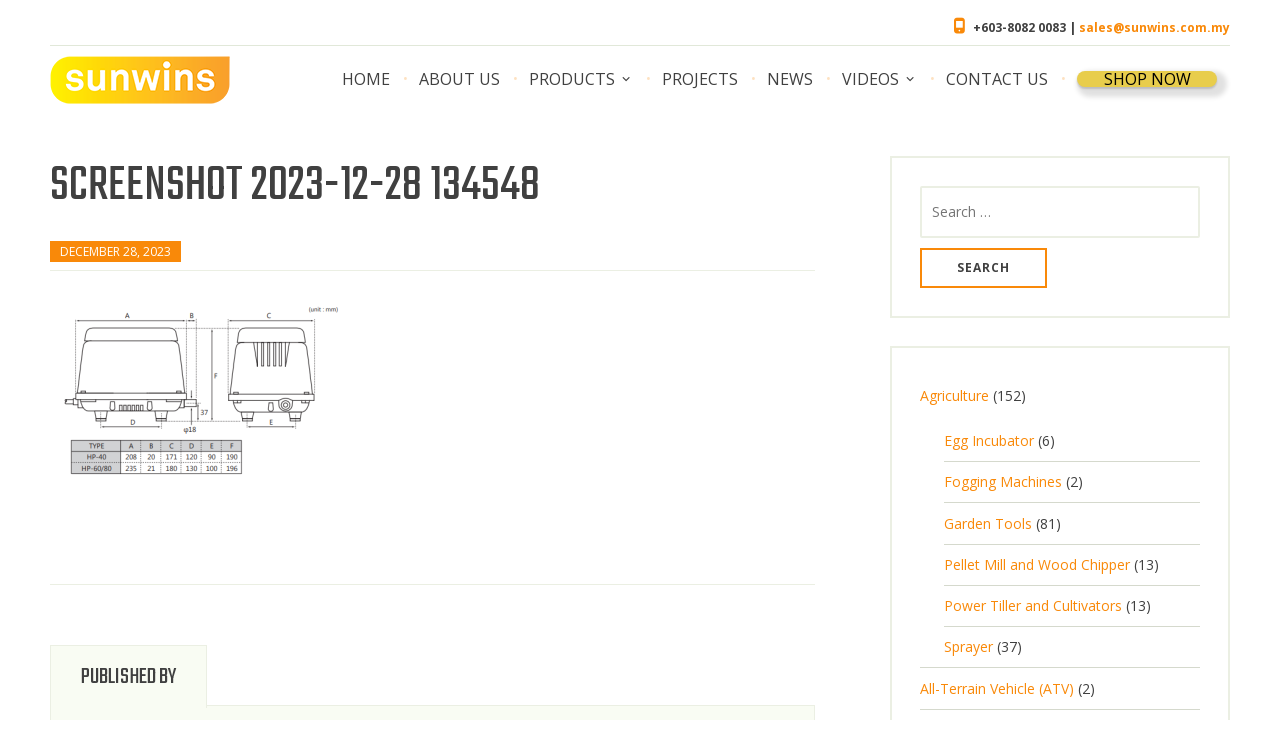

--- FILE ---
content_type: text/html; charset=UTF-8
request_url: https://sunwins.com.my/?attachment_id=5673
body_size: 170422
content:
<!DOCTYPE html>
<html lang="en-US">
<head>
<meta charset="UTF-8">
<meta name="viewport" content="width=device-width, initial-scale=1">
<link rel="profile" href="https://gmpg.org/xfn/11">

<script>(function(html){html.className = html.className.replace(/\bno-js\b/,'js')})(document.documentElement);</script>
<meta name='robots' content='index, follow, max-image-preview:large, max-snippet:-1, max-video-preview:-1' />
		<style>img:is([sizes="auto" i], [sizes^="auto," i]) { contain-intrinsic-size: 3000px 1500px }</style>
		
	<!-- This site is optimized with the Yoast SEO plugin v23.5 - https://yoast.com/wordpress/plugins/seo/ -->
	<title>Screenshot 2023-12-28 134548 - Sunwins Power (M) Sdn Bhd</title>
	<meta name="description" content="We supply cost-saving, energy-saving and eco-friendly machinery products including fan, hvls fan, blowers, pumps, engine, fnb equipment, construction, etc." />
	<link rel="canonical" href="https://sunwins.com.my/" />
	<meta property="og:locale" content="en_US" />
	<meta property="og:type" content="article" />
	<meta property="og:title" content="Screenshot 2023-12-28 134548 - Sunwins Power (M) Sdn Bhd" />
	<meta property="og:description" content="We supply cost-saving, energy-saving and eco-friendly machinery products including fan, hvls fan, blowers, pumps, engine, fnb equipment, construction, etc." />
	<meta property="og:url" content="https://sunwins.com.my/" />
	<meta property="og:site_name" content="Sunwins Power (M) Sdn Bhd" />
	<meta property="article:publisher" content="https://www.facebook.com/Sunwins-Power-M-Sdn-Bhd-1476243305735042" />
	<meta property="og:image" content="https://sunwins.com.my" />
	<meta property="og:image:width" content="1" />
	<meta property="og:image:height" content="1" />
	<meta property="og:image:type" content="image/png" />
	<meta name="twitter:card" content="summary_large_image" />
	<script type="application/ld+json" class="yoast-schema-graph">{"@context":"https://schema.org","@graph":[{"@type":"WebPage","@id":"https://sunwins.com.my/","url":"https://sunwins.com.my/","name":"Screenshot 2023-12-28 134548 - Sunwins Power (M) Sdn Bhd","isPartOf":{"@id":"https://sunwins.com.my/#website"},"primaryImageOfPage":{"@id":"https://sunwins.com.my/#primaryimage"},"image":{"@id":"https://sunwins.com.my/#primaryimage"},"thumbnailUrl":"https://sunwins.com.my/wp-content/uploads/2023/12/Screenshot-2023-12-28-134548.png","datePublished":"2023-12-28T05:46:45+00:00","dateModified":"2023-12-28T05:46:45+00:00","description":"We supply cost-saving, energy-saving and eco-friendly machinery products including fan, hvls fan, blowers, pumps, engine, fnb equipment, construction, etc.","breadcrumb":{"@id":"https://sunwins.com.my/#breadcrumb"},"inLanguage":"en-US","potentialAction":[{"@type":"ReadAction","target":["https://sunwins.com.my/"]}]},{"@type":"ImageObject","inLanguage":"en-US","@id":"https://sunwins.com.my/#primaryimage","url":"https://sunwins.com.my/wp-content/uploads/2023/12/Screenshot-2023-12-28-134548.png","contentUrl":"https://sunwins.com.my/wp-content/uploads/2023/12/Screenshot-2023-12-28-134548.png","width":492,"height":317},{"@type":"BreadcrumbList","@id":"https://sunwins.com.my/#breadcrumb","itemListElement":[{"@type":"ListItem","position":1,"name":"Home","item":"https://sunwins.com.my/"},{"@type":"ListItem","position":2,"name":"Hiblow Linear Air Pump HP Series (40-60-80)","item":"https://sunwins.com.my/shop/blowers-and-vacuums/air-pump/hiblow-linear-air-pump-hp-series-40-60-80/"},{"@type":"ListItem","position":3,"name":"Screenshot 2023-12-28 134548"}]},{"@type":"WebSite","@id":"https://sunwins.com.my/#website","url":"https://sunwins.com.my/","name":"Sunwins Power (M) Sdn Bhd","description":"Machinery Supplies Malaysia","publisher":{"@id":"https://sunwins.com.my/#organization"},"potentialAction":[{"@type":"SearchAction","target":{"@type":"EntryPoint","urlTemplate":"https://sunwins.com.my/?s={search_term_string}"},"query-input":{"@type":"PropertyValueSpecification","valueRequired":true,"valueName":"search_term_string"}}],"inLanguage":"en-US"},{"@type":"Organization","@id":"https://sunwins.com.my/#organization","name":"Sunwins Power (M) Sdn Bhd","url":"https://sunwins.com.my/","logo":{"@type":"ImageObject","inLanguage":"en-US","@id":"https://sunwins.com.my/#/schema/logo/image/","url":"https://sunwins.com.my/wp-content/uploads/2016/06/sunwins-logo-left-s.png","contentUrl":"https://sunwins.com.my/wp-content/uploads/2016/06/sunwins-logo-left-s.png","width":180,"height":48,"caption":"Sunwins Power (M) Sdn Bhd"},"image":{"@id":"https://sunwins.com.my/#/schema/logo/image/"},"sameAs":["https://www.facebook.com/Sunwins-Power-M-Sdn-Bhd-1476243305735042"]}]}</script>
	<!-- / Yoast SEO plugin. -->


<link rel='dns-prefetch' href='//www.googletagmanager.com' />
<link rel='dns-prefetch' href='//fonts.googleapis.com' />
<link rel="alternate" type="application/rss+xml" title="Sunwins Power (M) Sdn Bhd &raquo; Feed" href="https://sunwins.com.my/feed/" />
<link rel="alternate" type="application/rss+xml" title="Sunwins Power (M) Sdn Bhd &raquo; Comments Feed" href="https://sunwins.com.my/comments/feed/" />
<link rel="alternate" type="application/rss+xml" title="Sunwins Power (M) Sdn Bhd &raquo; Screenshot 2023-12-28 134548 Comments Feed" href="https://sunwins.com.my/?attachment_id=5673/feed/" />
		<!-- This site uses the Google Analytics by ExactMetrics plugin v8.10.2 - Using Analytics tracking - https://www.exactmetrics.com/ -->
		<!-- Note: ExactMetrics is not currently configured on this site. The site owner needs to authenticate with Google Analytics in the ExactMetrics settings panel. -->
					<!-- No tracking code set -->
				<!-- / Google Analytics by ExactMetrics -->
		<script type="text/javascript">
/* <![CDATA[ */
window._wpemojiSettings = {"baseUrl":"https:\/\/s.w.org\/images\/core\/emoji\/14.0.0\/72x72\/","ext":".png","svgUrl":"https:\/\/s.w.org\/images\/core\/emoji\/14.0.0\/svg\/","svgExt":".svg","source":{"concatemoji":"https:\/\/sunwins.com.my\/wp-includes\/js\/wp-emoji-release.min.js?ver=51fcd2b67d94e80e40e3b0735d310997"}};
/*! This file is auto-generated */
!function(i,n){var o,s,e;function c(e){try{var t={supportTests:e,timestamp:(new Date).valueOf()};sessionStorage.setItem(o,JSON.stringify(t))}catch(e){}}function p(e,t,n){e.clearRect(0,0,e.canvas.width,e.canvas.height),e.fillText(t,0,0);var t=new Uint32Array(e.getImageData(0,0,e.canvas.width,e.canvas.height).data),r=(e.clearRect(0,0,e.canvas.width,e.canvas.height),e.fillText(n,0,0),new Uint32Array(e.getImageData(0,0,e.canvas.width,e.canvas.height).data));return t.every(function(e,t){return e===r[t]})}function u(e,t,n){switch(t){case"flag":return n(e,"\ud83c\udff3\ufe0f\u200d\u26a7\ufe0f","\ud83c\udff3\ufe0f\u200b\u26a7\ufe0f")?!1:!n(e,"\ud83c\uddfa\ud83c\uddf3","\ud83c\uddfa\u200b\ud83c\uddf3")&&!n(e,"\ud83c\udff4\udb40\udc67\udb40\udc62\udb40\udc65\udb40\udc6e\udb40\udc67\udb40\udc7f","\ud83c\udff4\u200b\udb40\udc67\u200b\udb40\udc62\u200b\udb40\udc65\u200b\udb40\udc6e\u200b\udb40\udc67\u200b\udb40\udc7f");case"emoji":return!n(e,"\ud83e\udef1\ud83c\udffb\u200d\ud83e\udef2\ud83c\udfff","\ud83e\udef1\ud83c\udffb\u200b\ud83e\udef2\ud83c\udfff")}return!1}function f(e,t,n){var r="undefined"!=typeof WorkerGlobalScope&&self instanceof WorkerGlobalScope?new OffscreenCanvas(300,150):i.createElement("canvas"),a=r.getContext("2d",{willReadFrequently:!0}),o=(a.textBaseline="top",a.font="600 32px Arial",{});return e.forEach(function(e){o[e]=t(a,e,n)}),o}function t(e){var t=i.createElement("script");t.src=e,t.defer=!0,i.head.appendChild(t)}"undefined"!=typeof Promise&&(o="wpEmojiSettingsSupports",s=["flag","emoji"],n.supports={everything:!0,everythingExceptFlag:!0},e=new Promise(function(e){i.addEventListener("DOMContentLoaded",e,{once:!0})}),new Promise(function(t){var n=function(){try{var e=JSON.parse(sessionStorage.getItem(o));if("object"==typeof e&&"number"==typeof e.timestamp&&(new Date).valueOf()<e.timestamp+604800&&"object"==typeof e.supportTests)return e.supportTests}catch(e){}return null}();if(!n){if("undefined"!=typeof Worker&&"undefined"!=typeof OffscreenCanvas&&"undefined"!=typeof URL&&URL.createObjectURL&&"undefined"!=typeof Blob)try{var e="postMessage("+f.toString()+"("+[JSON.stringify(s),u.toString(),p.toString()].join(",")+"));",r=new Blob([e],{type:"text/javascript"}),a=new Worker(URL.createObjectURL(r),{name:"wpTestEmojiSupports"});return void(a.onmessage=function(e){c(n=e.data),a.terminate(),t(n)})}catch(e){}c(n=f(s,u,p))}t(n)}).then(function(e){for(var t in e)n.supports[t]=e[t],n.supports.everything=n.supports.everything&&n.supports[t],"flag"!==t&&(n.supports.everythingExceptFlag=n.supports.everythingExceptFlag&&n.supports[t]);n.supports.everythingExceptFlag=n.supports.everythingExceptFlag&&!n.supports.flag,n.DOMReady=!1,n.readyCallback=function(){n.DOMReady=!0}}).then(function(){return e}).then(function(){var e;n.supports.everything||(n.readyCallback(),(e=n.source||{}).concatemoji?t(e.concatemoji):e.wpemoji&&e.twemoji&&(t(e.twemoji),t(e.wpemoji)))}))}((window,document),window._wpemojiSettings);
/* ]]> */
</script>
<link rel='stylesheet' id='formidable-css' href='https://sunwins.com.my/wp-content/plugins/formidable/css/formidableforms.css?ver=1132042' type='text/css' media='all' />
<link rel='stylesheet' id='hfe-widgets-style-css' href='https://sunwins.com.my/wp-content/plugins/header-footer-elementor/inc/widgets-css/frontend.css?ver=2.7.0' type='text/css' media='all' />
<link rel='stylesheet' id='hfe-woo-product-grid-css' href='https://sunwins.com.my/wp-content/plugins/header-footer-elementor/inc/widgets-css/woo-products.css?ver=2.7.0' type='text/css' media='all' />
<style id='wp-emoji-styles-inline-css' type='text/css'>

	img.wp-smiley, img.emoji {
		display: inline !important;
		border: none !important;
		box-shadow: none !important;
		height: 1em !important;
		width: 1em !important;
		margin: 0 0.07em !important;
		vertical-align: -0.1em !important;
		background: none !important;
		padding: 0 !important;
	}
</style>
<link rel='stylesheet' id='wp-block-library-css' href='https://sunwins.com.my/wp-includes/css/dist/block-library/style.min.css?ver=51fcd2b67d94e80e40e3b0735d310997' type='text/css' media='all' />
<style id='wp-block-library-theme-inline-css' type='text/css'>
.wp-block-audio figcaption{color:#555;font-size:13px;text-align:center}.is-dark-theme .wp-block-audio figcaption{color:hsla(0,0%,100%,.65)}.wp-block-audio{margin:0 0 1em}.wp-block-code{border:1px solid #ccc;border-radius:4px;font-family:Menlo,Consolas,monaco,monospace;padding:.8em 1em}.wp-block-embed figcaption{color:#555;font-size:13px;text-align:center}.is-dark-theme .wp-block-embed figcaption{color:hsla(0,0%,100%,.65)}.wp-block-embed{margin:0 0 1em}.blocks-gallery-caption{color:#555;font-size:13px;text-align:center}.is-dark-theme .blocks-gallery-caption{color:hsla(0,0%,100%,.65)}.wp-block-image figcaption{color:#555;font-size:13px;text-align:center}.is-dark-theme .wp-block-image figcaption{color:hsla(0,0%,100%,.65)}.wp-block-image{margin:0 0 1em}.wp-block-pullquote{border-bottom:4px solid;border-top:4px solid;color:currentColor;margin-bottom:1.75em}.wp-block-pullquote cite,.wp-block-pullquote footer,.wp-block-pullquote__citation{color:currentColor;font-size:.8125em;font-style:normal;text-transform:uppercase}.wp-block-quote{border-left:.25em solid;margin:0 0 1.75em;padding-left:1em}.wp-block-quote cite,.wp-block-quote footer{color:currentColor;font-size:.8125em;font-style:normal;position:relative}.wp-block-quote.has-text-align-right{border-left:none;border-right:.25em solid;padding-left:0;padding-right:1em}.wp-block-quote.has-text-align-center{border:none;padding-left:0}.wp-block-quote.is-large,.wp-block-quote.is-style-large,.wp-block-quote.is-style-plain{border:none}.wp-block-search .wp-block-search__label{font-weight:700}.wp-block-search__button{border:1px solid #ccc;padding:.375em .625em}:where(.wp-block-group.has-background){padding:1.25em 2.375em}.wp-block-separator.has-css-opacity{opacity:.4}.wp-block-separator{border:none;border-bottom:2px solid;margin-left:auto;margin-right:auto}.wp-block-separator.has-alpha-channel-opacity{opacity:1}.wp-block-separator:not(.is-style-wide):not(.is-style-dots){width:100px}.wp-block-separator.has-background:not(.is-style-dots){border-bottom:none;height:1px}.wp-block-separator.has-background:not(.is-style-wide):not(.is-style-dots){height:2px}.wp-block-table{margin:0 0 1em}.wp-block-table td,.wp-block-table th{word-break:normal}.wp-block-table figcaption{color:#555;font-size:13px;text-align:center}.is-dark-theme .wp-block-table figcaption{color:hsla(0,0%,100%,.65)}.wp-block-video figcaption{color:#555;font-size:13px;text-align:center}.is-dark-theme .wp-block-video figcaption{color:hsla(0,0%,100%,.65)}.wp-block-video{margin:0 0 1em}.wp-block-template-part.has-background{margin-bottom:0;margin-top:0;padding:1.25em 2.375em}
</style>
<style id='joinchat-button-style-inline-css' type='text/css'>
.wp-block-joinchat-button{border:none!important;text-align:center}.wp-block-joinchat-button figure{display:table;margin:0 auto;padding:0}.wp-block-joinchat-button figcaption{font:normal normal 400 .6em/2em var(--wp--preset--font-family--system-font,sans-serif);margin:0;padding:0}.wp-block-joinchat-button .joinchat-button__qr{background-color:#fff;border:6px solid #25d366;border-radius:30px;box-sizing:content-box;display:block;height:200px;margin:auto;overflow:hidden;padding:10px;width:200px}.wp-block-joinchat-button .joinchat-button__qr canvas,.wp-block-joinchat-button .joinchat-button__qr img{display:block;margin:auto}.wp-block-joinchat-button .joinchat-button__link{align-items:center;background-color:#25d366;border:6px solid #25d366;border-radius:30px;display:inline-flex;flex-flow:row nowrap;justify-content:center;line-height:1.25em;margin:0 auto;text-decoration:none}.wp-block-joinchat-button .joinchat-button__link:before{background:transparent var(--joinchat-ico) no-repeat center;background-size:100%;content:"";display:block;height:1.5em;margin:-.75em .75em -.75em 0;width:1.5em}.wp-block-joinchat-button figure+.joinchat-button__link{margin-top:10px}@media (orientation:landscape)and (min-height:481px),(orientation:portrait)and (min-width:481px){.wp-block-joinchat-button.joinchat-button--qr-only figure+.joinchat-button__link{display:none}}@media (max-width:480px),(orientation:landscape)and (max-height:480px){.wp-block-joinchat-button figure{display:none}}

</style>
<style id='classic-theme-styles-inline-css' type='text/css'>
/*! This file is auto-generated */
.wp-block-button__link{color:#fff;background-color:#32373c;border-radius:9999px;box-shadow:none;text-decoration:none;padding:calc(.667em + 2px) calc(1.333em + 2px);font-size:1.125em}.wp-block-file__button{background:#32373c;color:#fff;text-decoration:none}
</style>
<style id='global-styles-inline-css' type='text/css'>
body{--wp--preset--color--black: #000000;--wp--preset--color--cyan-bluish-gray: #abb8c3;--wp--preset--color--white: #ffffff;--wp--preset--color--pale-pink: #f78da7;--wp--preset--color--vivid-red: #cf2e2e;--wp--preset--color--luminous-vivid-orange: #ff6900;--wp--preset--color--luminous-vivid-amber: #fcb900;--wp--preset--color--light-green-cyan: #7bdcb5;--wp--preset--color--vivid-green-cyan: #00d084;--wp--preset--color--pale-cyan-blue: #8ed1fc;--wp--preset--color--vivid-cyan-blue: #0693e3;--wp--preset--color--vivid-purple: #9b51e0;--wp--preset--color--orange: #cc4300;--wp--preset--color--green: #3a8014;--wp--preset--color--light-orange: #e8730d;--wp--preset--color--dark-pink: #c43a68;--wp--preset--gradient--vivid-cyan-blue-to-vivid-purple: linear-gradient(135deg,rgba(6,147,227,1) 0%,rgb(155,81,224) 100%);--wp--preset--gradient--light-green-cyan-to-vivid-green-cyan: linear-gradient(135deg,rgb(122,220,180) 0%,rgb(0,208,130) 100%);--wp--preset--gradient--luminous-vivid-amber-to-luminous-vivid-orange: linear-gradient(135deg,rgba(252,185,0,1) 0%,rgba(255,105,0,1) 100%);--wp--preset--gradient--luminous-vivid-orange-to-vivid-red: linear-gradient(135deg,rgba(255,105,0,1) 0%,rgb(207,46,46) 100%);--wp--preset--gradient--very-light-gray-to-cyan-bluish-gray: linear-gradient(135deg,rgb(238,238,238) 0%,rgb(169,184,195) 100%);--wp--preset--gradient--cool-to-warm-spectrum: linear-gradient(135deg,rgb(74,234,220) 0%,rgb(151,120,209) 20%,rgb(207,42,186) 40%,rgb(238,44,130) 60%,rgb(251,105,98) 80%,rgb(254,248,76) 100%);--wp--preset--gradient--blush-light-purple: linear-gradient(135deg,rgb(255,206,236) 0%,rgb(152,150,240) 100%);--wp--preset--gradient--blush-bordeaux: linear-gradient(135deg,rgb(254,205,165) 0%,rgb(254,45,45) 50%,rgb(107,0,62) 100%);--wp--preset--gradient--luminous-dusk: linear-gradient(135deg,rgb(255,203,112) 0%,rgb(199,81,192) 50%,rgb(65,88,208) 100%);--wp--preset--gradient--pale-ocean: linear-gradient(135deg,rgb(255,245,203) 0%,rgb(182,227,212) 50%,rgb(51,167,181) 100%);--wp--preset--gradient--electric-grass: linear-gradient(135deg,rgb(202,248,128) 0%,rgb(113,206,126) 100%);--wp--preset--gradient--midnight: linear-gradient(135deg,rgb(2,3,129) 0%,rgb(40,116,252) 100%);--wp--preset--font-size--small: 13px;--wp--preset--font-size--medium: 20px;--wp--preset--font-size--large: 36px;--wp--preset--font-size--x-large: 42px;--wp--preset--font-family--inter: "Inter", sans-serif;--wp--preset--font-family--cardo: Cardo;--wp--preset--spacing--20: 0.44rem;--wp--preset--spacing--30: 0.67rem;--wp--preset--spacing--40: 1rem;--wp--preset--spacing--50: 1.5rem;--wp--preset--spacing--60: 2.25rem;--wp--preset--spacing--70: 3.38rem;--wp--preset--spacing--80: 5.06rem;--wp--preset--shadow--natural: 6px 6px 9px rgba(0, 0, 0, 0.2);--wp--preset--shadow--deep: 12px 12px 50px rgba(0, 0, 0, 0.4);--wp--preset--shadow--sharp: 6px 6px 0px rgba(0, 0, 0, 0.2);--wp--preset--shadow--outlined: 6px 6px 0px -3px rgba(255, 255, 255, 1), 6px 6px rgba(0, 0, 0, 1);--wp--preset--shadow--crisp: 6px 6px 0px rgba(0, 0, 0, 1);}:where(.is-layout-flex){gap: 0.5em;}:where(.is-layout-grid){gap: 0.5em;}body .is-layout-flow > .alignleft{float: left;margin-inline-start: 0;margin-inline-end: 2em;}body .is-layout-flow > .alignright{float: right;margin-inline-start: 2em;margin-inline-end: 0;}body .is-layout-flow > .aligncenter{margin-left: auto !important;margin-right: auto !important;}body .is-layout-constrained > .alignleft{float: left;margin-inline-start: 0;margin-inline-end: 2em;}body .is-layout-constrained > .alignright{float: right;margin-inline-start: 2em;margin-inline-end: 0;}body .is-layout-constrained > .aligncenter{margin-left: auto !important;margin-right: auto !important;}body .is-layout-constrained > :where(:not(.alignleft):not(.alignright):not(.alignfull)){max-width: var(--wp--style--global--content-size);margin-left: auto !important;margin-right: auto !important;}body .is-layout-constrained > .alignwide{max-width: var(--wp--style--global--wide-size);}body .is-layout-flex{display: flex;}body .is-layout-flex{flex-wrap: wrap;align-items: center;}body .is-layout-flex > *{margin: 0;}body .is-layout-grid{display: grid;}body .is-layout-grid > *{margin: 0;}:where(.wp-block-columns.is-layout-flex){gap: 2em;}:where(.wp-block-columns.is-layout-grid){gap: 2em;}:where(.wp-block-post-template.is-layout-flex){gap: 1.25em;}:where(.wp-block-post-template.is-layout-grid){gap: 1.25em;}.has-black-color{color: var(--wp--preset--color--black) !important;}.has-cyan-bluish-gray-color{color: var(--wp--preset--color--cyan-bluish-gray) !important;}.has-white-color{color: var(--wp--preset--color--white) !important;}.has-pale-pink-color{color: var(--wp--preset--color--pale-pink) !important;}.has-vivid-red-color{color: var(--wp--preset--color--vivid-red) !important;}.has-luminous-vivid-orange-color{color: var(--wp--preset--color--luminous-vivid-orange) !important;}.has-luminous-vivid-amber-color{color: var(--wp--preset--color--luminous-vivid-amber) !important;}.has-light-green-cyan-color{color: var(--wp--preset--color--light-green-cyan) !important;}.has-vivid-green-cyan-color{color: var(--wp--preset--color--vivid-green-cyan) !important;}.has-pale-cyan-blue-color{color: var(--wp--preset--color--pale-cyan-blue) !important;}.has-vivid-cyan-blue-color{color: var(--wp--preset--color--vivid-cyan-blue) !important;}.has-vivid-purple-color{color: var(--wp--preset--color--vivid-purple) !important;}.has-black-background-color{background-color: var(--wp--preset--color--black) !important;}.has-cyan-bluish-gray-background-color{background-color: var(--wp--preset--color--cyan-bluish-gray) !important;}.has-white-background-color{background-color: var(--wp--preset--color--white) !important;}.has-pale-pink-background-color{background-color: var(--wp--preset--color--pale-pink) !important;}.has-vivid-red-background-color{background-color: var(--wp--preset--color--vivid-red) !important;}.has-luminous-vivid-orange-background-color{background-color: var(--wp--preset--color--luminous-vivid-orange) !important;}.has-luminous-vivid-amber-background-color{background-color: var(--wp--preset--color--luminous-vivid-amber) !important;}.has-light-green-cyan-background-color{background-color: var(--wp--preset--color--light-green-cyan) !important;}.has-vivid-green-cyan-background-color{background-color: var(--wp--preset--color--vivid-green-cyan) !important;}.has-pale-cyan-blue-background-color{background-color: var(--wp--preset--color--pale-cyan-blue) !important;}.has-vivid-cyan-blue-background-color{background-color: var(--wp--preset--color--vivid-cyan-blue) !important;}.has-vivid-purple-background-color{background-color: var(--wp--preset--color--vivid-purple) !important;}.has-black-border-color{border-color: var(--wp--preset--color--black) !important;}.has-cyan-bluish-gray-border-color{border-color: var(--wp--preset--color--cyan-bluish-gray) !important;}.has-white-border-color{border-color: var(--wp--preset--color--white) !important;}.has-pale-pink-border-color{border-color: var(--wp--preset--color--pale-pink) !important;}.has-vivid-red-border-color{border-color: var(--wp--preset--color--vivid-red) !important;}.has-luminous-vivid-orange-border-color{border-color: var(--wp--preset--color--luminous-vivid-orange) !important;}.has-luminous-vivid-amber-border-color{border-color: var(--wp--preset--color--luminous-vivid-amber) !important;}.has-light-green-cyan-border-color{border-color: var(--wp--preset--color--light-green-cyan) !important;}.has-vivid-green-cyan-border-color{border-color: var(--wp--preset--color--vivid-green-cyan) !important;}.has-pale-cyan-blue-border-color{border-color: var(--wp--preset--color--pale-cyan-blue) !important;}.has-vivid-cyan-blue-border-color{border-color: var(--wp--preset--color--vivid-cyan-blue) !important;}.has-vivid-purple-border-color{border-color: var(--wp--preset--color--vivid-purple) !important;}.has-vivid-cyan-blue-to-vivid-purple-gradient-background{background: var(--wp--preset--gradient--vivid-cyan-blue-to-vivid-purple) !important;}.has-light-green-cyan-to-vivid-green-cyan-gradient-background{background: var(--wp--preset--gradient--light-green-cyan-to-vivid-green-cyan) !important;}.has-luminous-vivid-amber-to-luminous-vivid-orange-gradient-background{background: var(--wp--preset--gradient--luminous-vivid-amber-to-luminous-vivid-orange) !important;}.has-luminous-vivid-orange-to-vivid-red-gradient-background{background: var(--wp--preset--gradient--luminous-vivid-orange-to-vivid-red) !important;}.has-very-light-gray-to-cyan-bluish-gray-gradient-background{background: var(--wp--preset--gradient--very-light-gray-to-cyan-bluish-gray) !important;}.has-cool-to-warm-spectrum-gradient-background{background: var(--wp--preset--gradient--cool-to-warm-spectrum) !important;}.has-blush-light-purple-gradient-background{background: var(--wp--preset--gradient--blush-light-purple) !important;}.has-blush-bordeaux-gradient-background{background: var(--wp--preset--gradient--blush-bordeaux) !important;}.has-luminous-dusk-gradient-background{background: var(--wp--preset--gradient--luminous-dusk) !important;}.has-pale-ocean-gradient-background{background: var(--wp--preset--gradient--pale-ocean) !important;}.has-electric-grass-gradient-background{background: var(--wp--preset--gradient--electric-grass) !important;}.has-midnight-gradient-background{background: var(--wp--preset--gradient--midnight) !important;}.has-small-font-size{font-size: var(--wp--preset--font-size--small) !important;}.has-medium-font-size{font-size: var(--wp--preset--font-size--medium) !important;}.has-large-font-size{font-size: var(--wp--preset--font-size--large) !important;}.has-x-large-font-size{font-size: var(--wp--preset--font-size--x-large) !important;}
.wp-block-navigation a:where(:not(.wp-element-button)){color: inherit;}
:where(.wp-block-post-template.is-layout-flex){gap: 1.25em;}:where(.wp-block-post-template.is-layout-grid){gap: 1.25em;}
:where(.wp-block-columns.is-layout-flex){gap: 2em;}:where(.wp-block-columns.is-layout-grid){gap: 2em;}
.wp-block-pullquote{font-size: 1.5em;line-height: 1.6;}
</style>
<link rel='stylesheet' id='contact-form-7-css' href='https://sunwins.com.my/wp-content/plugins/contact-form-7/includes/css/styles.css?ver=5.9.8' type='text/css' media='all' />
<link rel='stylesheet' id='woocommerce-layout-css' href='https://sunwins.com.my/wp-content/plugins/woocommerce/assets/css/woocommerce-layout.css?ver=9.1.5' type='text/css' media='all' />
<link rel='stylesheet' id='woocommerce-smallscreen-css' href='https://sunwins.com.my/wp-content/plugins/woocommerce/assets/css/woocommerce-smallscreen.css?ver=9.1.5' type='text/css' media='only screen and (max-width: 768px)' />
<link rel='stylesheet' id='woocommerce-general-css' href='https://sunwins.com.my/wp-content/plugins/woocommerce/assets/css/woocommerce.css?ver=9.1.5' type='text/css' media='all' />
<style id='woocommerce-inline-inline-css' type='text/css'>
.woocommerce form .form-row .required { visibility: visible; }
</style>
<link rel='stylesheet' id='hfe-style-css' href='https://sunwins.com.my/wp-content/plugins/header-footer-elementor/assets/css/header-footer-elementor.css?ver=2.7.0' type='text/css' media='all' />
<link rel='stylesheet' id='elementor-icons-css' href='https://sunwins.com.my/wp-content/plugins/elementor/assets/lib/eicons/css/elementor-icons.min.css?ver=5.35.0' type='text/css' media='all' />
<link rel='stylesheet' id='elementor-frontend-css' href='https://sunwins.com.my/wp-content/plugins/elementor/assets/css/frontend.min.css?ver=3.27.7' type='text/css' media='all' />
<style id='elementor-frontend-inline-css' type='text/css'>
.elementor-kit-4203{--e-global-color-primary:#6EC1E4;--e-global-color-secondary:#54595F;--e-global-color-text:#7A7A7A;--e-global-color-accent:#61CE70;--e-global-typography-primary-font-family:"Roboto";--e-global-typography-primary-font-weight:600;--e-global-typography-secondary-font-family:"Roboto Slab";--e-global-typography-secondary-font-weight:400;--e-global-typography-text-font-family:"Roboto";--e-global-typography-text-font-weight:400;--e-global-typography-accent-font-family:"Roboto";--e-global-typography-accent-font-weight:500;}.elementor-section.elementor-section-boxed > .elementor-container{max-width:1140px;}.e-con{--container-max-width:1140px;}.elementor-widget:not(:last-child){margin-block-end:20px;}.elementor-element{--widgets-spacing:20px 20px;--widgets-spacing-row:20px;--widgets-spacing-column:20px;}{}h1.entry-title{display:var(--page-title-display);}@media(max-width:1024px){.elementor-section.elementor-section-boxed > .elementor-container{max-width:1024px;}.e-con{--container-max-width:1024px;}}@media(max-width:767px){.elementor-section.elementor-section-boxed > .elementor-container{max-width:767px;}.e-con{--container-max-width:767px;}}
.elementor-7746 .elementor-element.elementor-element-8f02e7e:not(.elementor-motion-effects-element-type-background), .elementor-7746 .elementor-element.elementor-element-8f02e7e > .elementor-motion-effects-container > .elementor-motion-effects-layer{background-color:#404040;}.elementor-7746 .elementor-element.elementor-element-8f02e7e{transition:background 0.3s, border 0.3s, border-radius 0.3s, box-shadow 0.3s;}.elementor-7746 .elementor-element.elementor-element-8f02e7e > .elementor-background-overlay{transition:background 0.3s, border-radius 0.3s, opacity 0.3s;}.elementor-7746 .elementor-element.elementor-element-49eca19{--spacer-size:20px;}.elementor-7746 .elementor-element.elementor-element-5706ba2:not(.elementor-motion-effects-element-type-background), .elementor-7746 .elementor-element.elementor-element-5706ba2 > .elementor-motion-effects-container > .elementor-motion-effects-layer{background-color:#404040;}.elementor-7746 .elementor-element.elementor-element-5706ba2{transition:background 0.3s, border 0.3s, border-radius 0.3s, box-shadow 0.3s;padding:0px 20px 0px 20px;}.elementor-7746 .elementor-element.elementor-element-5706ba2 > .elementor-background-overlay{transition:background 0.3s, border-radius 0.3s, opacity 0.3s;}.elementor-widget-heading .elementor-heading-title{font-family:var( --e-global-typography-primary-font-family ), Sans-serif;font-weight:var( --e-global-typography-primary-font-weight );color:var( --e-global-color-primary );}.elementor-7746 .elementor-element.elementor-element-0661c14 .elementor-heading-title{font-family:"Poppins", Sans-serif;font-size:16px;font-weight:600;color:#FFFFFF;}.elementor-widget-text-editor{color:var( --e-global-color-text );font-family:var( --e-global-typography-text-font-family ), Sans-serif;font-weight:var( --e-global-typography-text-font-weight );}.elementor-widget-text-editor.elementor-drop-cap-view-stacked .elementor-drop-cap{background-color:var( --e-global-color-primary );}.elementor-widget-text-editor.elementor-drop-cap-view-framed .elementor-drop-cap, .elementor-widget-text-editor.elementor-drop-cap-view-default .elementor-drop-cap{color:var( --e-global-color-primary );border-color:var( --e-global-color-primary );}.elementor-7746 .elementor-element.elementor-element-0020ead{text-align:left;color:#FFFFFF;font-family:"Roboto", Sans-serif;font-size:14px;font-weight:400;line-height:20px;}.elementor-widget-hfe-search-button input[type="search"].hfe-search-form__input,.elementor-widget-hfe-search-button .hfe-search-icon-toggle{font-family:var( --e-global-typography-primary-font-family ), Sans-serif;font-weight:var( --e-global-typography-primary-font-weight );}.elementor-widget-hfe-search-button .hfe-search-form__input{color:var( --e-global-color-text );}.elementor-widget-hfe-search-button .hfe-search-form__input::placeholder{color:var( --e-global-color-text );}.elementor-widget-hfe-search-button .hfe-search-form__container, .elementor-widget-hfe-search-button .hfe-search-icon-toggle .hfe-search-form__input,.elementor-widget-hfe-search-button .hfe-input-focus .hfe-search-icon-toggle .hfe-search-form__input{border-color:var( --e-global-color-primary );}.elementor-widget-hfe-search-button .hfe-search-form__input:focus::placeholder{color:var( --e-global-color-text );}.elementor-widget-hfe-search-button .hfe-search-form__container button#clear-with-button,
					.elementor-widget-hfe-search-button .hfe-search-form__container button#clear,
					.elementor-widget-hfe-search-button .hfe-search-icon-toggle button#clear{color:var( --e-global-color-text );}.elementor-7746 .elementor-element.elementor-element-44e472a .hfe-search-form__container{min-height:40px;}.elementor-7746 .elementor-element.elementor-element-44e472a .hfe-search-submit{min-width:40px;background-color:#818a91;font-size:16px;}.elementor-7746 .elementor-element.elementor-element-44e472a .hfe-search-form__input{padding-left:calc(40px / 5);padding-right:calc(40px / 5);}.elementor-7746 .elementor-element.elementor-element-44e472a .hfe-search-form__container button#clear i:before,
					.elementor-7746 .elementor-element.elementor-element-44e472a .hfe-search-icon-toggle button#clear i:before,
				.elementor-7746 .elementor-element.elementor-element-44e472a .hfe-search-form__container button#clear-with-button i:before{font-size:20px;}.elementor-7746 .elementor-element.elementor-element-44e472a > .elementor-widget-container{padding:0px 0px 0px 0px;}.elementor-7746 .elementor-element.elementor-element-44e472a .hfe-search-form__input::placeholder{color:#7A7A7A6B;}.elementor-7746 .elementor-element.elementor-element-44e472a .hfe-search-form__input, .elementor-7746 .elementor-element.elementor-element-44e472a .hfe-input-focus .hfe-search-icon-toggle .hfe-search-form__input{background-color:#ededed;}.elementor-7746 .elementor-element.elementor-element-44e472a .hfe-search-icon-toggle .hfe-search-form__input{background-color:transparent;}.elementor-7746 .elementor-element.elementor-element-44e472a .hfe-search-form__container ,.elementor-7746 .elementor-element.elementor-element-44e472a .hfe-search-icon-toggle .hfe-search-form__input,.elementor-7746 .elementor-element.elementor-element-44e472a .hfe-input-focus .hfe-search-icon-toggle .hfe-search-form__input{border-style:none;}.elementor-7746 .elementor-element.elementor-element-44e472a .hfe-search-form__container, .elementor-7746 .elementor-element.elementor-element-44e472a .hfe-search-icon-toggle .hfe-search-form__input,.elementor-7746 .elementor-element.elementor-element-44e472a .hfe-input-focus .hfe-search-icon-toggle .hfe-search-form__input{border-radius:3px;}.elementor-7746 .elementor-element.elementor-element-44e472a button.hfe-search-submit{color:#fff;}.elementor-7746 .elementor-element.elementor-element-44e472a .hfe-search-form__container button#clear-with-button,
					.elementor-7746 .elementor-element.elementor-element-44e472a .hfe-search-form__container button#clear,
					.elementor-7746 .elementor-element.elementor-element-44e472a .hfe-search-icon-toggle button#clear{color:#7a7a7a;}.elementor-7746 .elementor-element.elementor-element-1ef137b .elementor-heading-title{font-family:"Poppins", Sans-serif;font-size:16px;font-weight:600;color:#FFFFFF;}.elementor-widget-navigation-menu .menu-item a.hfe-menu-item.elementor-button{background-color:var( --e-global-color-accent );font-family:var( --e-global-typography-accent-font-family ), Sans-serif;font-weight:var( --e-global-typography-accent-font-weight );}.elementor-widget-navigation-menu .menu-item a.hfe-menu-item.elementor-button:hover{background-color:var( --e-global-color-accent );}.elementor-widget-navigation-menu a.hfe-menu-item, .elementor-widget-navigation-menu a.hfe-sub-menu-item{font-family:var( --e-global-typography-primary-font-family ), Sans-serif;font-weight:var( --e-global-typography-primary-font-weight );}.elementor-widget-navigation-menu .menu-item a.hfe-menu-item, .elementor-widget-navigation-menu .sub-menu a.hfe-sub-menu-item{color:var( --e-global-color-text );}.elementor-widget-navigation-menu .menu-item a.hfe-menu-item:hover,
								.elementor-widget-navigation-menu .sub-menu a.hfe-sub-menu-item:hover,
								.elementor-widget-navigation-menu .menu-item.current-menu-item a.hfe-menu-item,
								.elementor-widget-navigation-menu .menu-item a.hfe-menu-item.highlighted,
								.elementor-widget-navigation-menu .menu-item a.hfe-menu-item:focus{color:var( --e-global-color-accent );}.elementor-widget-navigation-menu .hfe-nav-menu-layout:not(.hfe-pointer__framed) .menu-item.parent a.hfe-menu-item:before,
								.elementor-widget-navigation-menu .hfe-nav-menu-layout:not(.hfe-pointer__framed) .menu-item.parent a.hfe-menu-item:after{background-color:var( --e-global-color-accent );}.elementor-widget-navigation-menu .hfe-nav-menu-layout:not(.hfe-pointer__framed) .menu-item.parent .sub-menu .hfe-has-submenu-container a:after{background-color:var( --e-global-color-accent );}.elementor-widget-navigation-menu .hfe-pointer__framed .menu-item.parent a.hfe-menu-item:before,
								.elementor-widget-navigation-menu .hfe-pointer__framed .menu-item.parent a.hfe-menu-item:after{border-color:var( --e-global-color-accent );}
							.elementor-widget-navigation-menu .sub-menu li a.hfe-sub-menu-item,
							.elementor-widget-navigation-menu nav.hfe-dropdown li a.hfe-sub-menu-item,
							.elementor-widget-navigation-menu nav.hfe-dropdown li a.hfe-menu-item,
							.elementor-widget-navigation-menu nav.hfe-dropdown-expandible li a.hfe-menu-item,
							.elementor-widget-navigation-menu nav.hfe-dropdown-expandible li a.hfe-sub-menu-item{font-family:var( --e-global-typography-accent-font-family ), Sans-serif;font-weight:var( --e-global-typography-accent-font-weight );}.elementor-7746 .elementor-element.elementor-element-2f02f57 .menu-item a.hfe-menu-item{padding-left:15px;padding-right:15px;}.elementor-7746 .elementor-element.elementor-element-2f02f57 .menu-item a.hfe-sub-menu-item{padding-left:calc( 15px + 20px );padding-right:15px;}.elementor-7746 .elementor-element.elementor-element-2f02f57 .hfe-nav-menu__layout-vertical .menu-item ul ul a.hfe-sub-menu-item{padding-left:calc( 15px + 40px );padding-right:15px;}.elementor-7746 .elementor-element.elementor-element-2f02f57 .hfe-nav-menu__layout-vertical .menu-item ul ul ul a.hfe-sub-menu-item{padding-left:calc( 15px + 60px );padding-right:15px;}.elementor-7746 .elementor-element.elementor-element-2f02f57 .hfe-nav-menu__layout-vertical .menu-item ul ul ul ul a.hfe-sub-menu-item{padding-left:calc( 15px + 80px );padding-right:15px;}.elementor-7746 .elementor-element.elementor-element-2f02f57 .menu-item a.hfe-menu-item, .elementor-7746 .elementor-element.elementor-element-2f02f57 .menu-item a.hfe-sub-menu-item{padding-top:15px;padding-bottom:15px;}.elementor-7746 .elementor-element.elementor-element-2f02f57 .sub-menu a.hfe-sub-menu-item,
						 .elementor-7746 .elementor-element.elementor-element-2f02f57 nav.hfe-dropdown li a.hfe-menu-item,
						 .elementor-7746 .elementor-element.elementor-element-2f02f57 nav.hfe-dropdown li a.hfe-sub-menu-item,
						 .elementor-7746 .elementor-element.elementor-element-2f02f57 nav.hfe-dropdown-expandible li a.hfe-menu-item,
						 .elementor-7746 .elementor-element.elementor-element-2f02f57 nav.hfe-dropdown-expandible li a.hfe-sub-menu-item{padding-top:15px;padding-bottom:15px;}.elementor-7746 .elementor-element.elementor-element-2f02f57 a.hfe-menu-item, .elementor-7746 .elementor-element.elementor-element-2f02f57 a.hfe-sub-menu-item{font-family:"Roboto", Sans-serif;font-size:14px;font-weight:400;line-height:10px;}.elementor-7746 .elementor-element.elementor-element-2f02f57 .menu-item a.hfe-menu-item, .elementor-7746 .elementor-element.elementor-element-2f02f57 .sub-menu a.hfe-sub-menu-item{color:#F98909;}.elementor-7746 .elementor-element.elementor-element-2f02f57 .menu-item a.hfe-menu-item:hover,
								.elementor-7746 .elementor-element.elementor-element-2f02f57 .sub-menu a.hfe-sub-menu-item:hover,
								.elementor-7746 .elementor-element.elementor-element-2f02f57 .menu-item.current-menu-item a.hfe-menu-item,
								.elementor-7746 .elementor-element.elementor-element-2f02f57 .menu-item a.hfe-menu-item.highlighted,
								.elementor-7746 .elementor-element.elementor-element-2f02f57 .menu-item a.hfe-menu-item:focus{color:#FFFFFF;}.elementor-7746 .elementor-element.elementor-element-2f02f57 .sub-menu,
								.elementor-7746 .elementor-element.elementor-element-2f02f57 nav.hfe-dropdown,
								.elementor-7746 .elementor-element.elementor-element-2f02f57 nav.hfe-dropdown-expandible,
								.elementor-7746 .elementor-element.elementor-element-2f02f57 nav.hfe-dropdown .menu-item a.hfe-menu-item,
								.elementor-7746 .elementor-element.elementor-element-2f02f57 nav.hfe-dropdown .menu-item a.hfe-sub-menu-item{background-color:#fff;}
							.elementor-7746 .elementor-element.elementor-element-2f02f57 .sub-menu li a.hfe-sub-menu-item,
							.elementor-7746 .elementor-element.elementor-element-2f02f57 nav.hfe-dropdown li a.hfe-sub-menu-item,
							.elementor-7746 .elementor-element.elementor-element-2f02f57 nav.hfe-dropdown li a.hfe-menu-item,
							.elementor-7746 .elementor-element.elementor-element-2f02f57 nav.hfe-dropdown-expandible li a.hfe-menu-item,
							.elementor-7746 .elementor-element.elementor-element-2f02f57 nav.hfe-dropdown-expandible li a.hfe-sub-menu-item{font-family:"Roboto", Sans-serif;font-weight:500;}.elementor-7746 .elementor-element.elementor-element-2f02f57 nav.hfe-nav-menu__layout-horizontal .sub-menu,
							.elementor-7746 .elementor-element.elementor-element-2f02f57 nav:not(.hfe-nav-menu__layout-horizontal) .sub-menu.sub-menu-open,
							.elementor-7746 .elementor-element.elementor-element-2f02f57 nav.hfe-dropdown .hfe-nav-menu,
						 	.elementor-7746 .elementor-element.elementor-element-2f02f57 nav.hfe-dropdown-expandible .hfe-nav-menu{border-style:none;}.elementor-7746 .elementor-element.elementor-element-2f02f57 .sub-menu li.menu-item:not(:last-child),
						.elementor-7746 .elementor-element.elementor-element-2f02f57 nav.hfe-dropdown li.menu-item:not(:last-child),
						.elementor-7746 .elementor-element.elementor-element-2f02f57 nav.hfe-dropdown-expandible li.menu-item:not(:last-child){border-bottom-style:none;}.elementor-7746 .elementor-element.elementor-element-00f7c73 .elementor-heading-title{font-family:"Poppins", Sans-serif;font-size:16px;font-weight:600;line-height:16px;color:#FFFFFF;}.elementor-7746 .elementor-element.elementor-element-50e9cdb > .elementor-widget-container{margin:-10px 0px 0px 0px;}.elementor-7746 .elementor-element.elementor-element-50e9cdb{color:#FFFFFF;font-family:"Roboto", Sans-serif;font-size:12px;font-weight:400;line-height:12px;}.elementor-widget-icon-list .elementor-icon-list-item:not(:last-child):after{border-color:var( --e-global-color-text );}.elementor-widget-icon-list .elementor-icon-list-icon i{color:var( --e-global-color-primary );}.elementor-widget-icon-list .elementor-icon-list-icon svg{fill:var( --e-global-color-primary );}.elementor-widget-icon-list .elementor-icon-list-item > .elementor-icon-list-text, .elementor-widget-icon-list .elementor-icon-list-item > a{font-family:var( --e-global-typography-text-font-family ), Sans-serif;font-weight:var( --e-global-typography-text-font-weight );}.elementor-widget-icon-list .elementor-icon-list-text{color:var( --e-global-color-secondary );}.elementor-7746 .elementor-element.elementor-element-f643d49 .elementor-icon-list-icon i{color:#E8730D;transition:color 0.3s;}.elementor-7746 .elementor-element.elementor-element-f643d49 .elementor-icon-list-icon svg{fill:#E8730D;transition:fill 0.3s;}.elementor-7746 .elementor-element.elementor-element-f643d49{--e-icon-list-icon-size:18px;--icon-vertical-offset:0px;}.elementor-7746 .elementor-element.elementor-element-f643d49 .elementor-icon-list-item > .elementor-icon-list-text, .elementor-7746 .elementor-element.elementor-element-f643d49 .elementor-icon-list-item > a{font-family:"Roboto", Sans-serif;font-size:14px;font-weight:400;line-height:18px;}.elementor-7746 .elementor-element.elementor-element-f643d49 .elementor-icon-list-text{color:#FFFFFF;transition:color 0.3s;}.elementor-7746 .elementor-element.elementor-element-1238d65 .elementor-icon-list-icon i{color:#E8730D;transition:color 0.3s;}.elementor-7746 .elementor-element.elementor-element-1238d65 .elementor-icon-list-icon svg{fill:#E8730D;transition:fill 0.3s;}.elementor-7746 .elementor-element.elementor-element-1238d65{--e-icon-list-icon-size:18px;--icon-vertical-offset:0px;}.elementor-7746 .elementor-element.elementor-element-1238d65 .elementor-icon-list-item > .elementor-icon-list-text, .elementor-7746 .elementor-element.elementor-element-1238d65 .elementor-icon-list-item > a{font-family:"Roboto", Sans-serif;font-size:14px;font-weight:400;}.elementor-7746 .elementor-element.elementor-element-1238d65 .elementor-icon-list-text{color:#FFFFFF;transition:color 0.3s;}.elementor-7746 .elementor-element.elementor-element-686fcc8 .elementor-icon-list-items:not(.elementor-inline-items) .elementor-icon-list-item:not(:last-child){padding-bottom:calc(15px/2);}.elementor-7746 .elementor-element.elementor-element-686fcc8 .elementor-icon-list-items:not(.elementor-inline-items) .elementor-icon-list-item:not(:first-child){margin-top:calc(15px/2);}.elementor-7746 .elementor-element.elementor-element-686fcc8 .elementor-icon-list-items.elementor-inline-items .elementor-icon-list-item{margin-right:calc(15px/2);margin-left:calc(15px/2);}.elementor-7746 .elementor-element.elementor-element-686fcc8 .elementor-icon-list-items.elementor-inline-items{margin-right:calc(-15px/2);margin-left:calc(-15px/2);}body.rtl .elementor-7746 .elementor-element.elementor-element-686fcc8 .elementor-icon-list-items.elementor-inline-items .elementor-icon-list-item:after{left:calc(-15px/2);}body:not(.rtl) .elementor-7746 .elementor-element.elementor-element-686fcc8 .elementor-icon-list-items.elementor-inline-items .elementor-icon-list-item:after{right:calc(-15px/2);}.elementor-7746 .elementor-element.elementor-element-686fcc8 .elementor-icon-list-icon i{color:#E8730D;transition:color 0.3s;}.elementor-7746 .elementor-element.elementor-element-686fcc8 .elementor-icon-list-icon svg{fill:#E8730D;transition:fill 0.3s;}.elementor-7746 .elementor-element.elementor-element-686fcc8{--e-icon-list-icon-size:18px;--icon-vertical-offset:0px;}.elementor-7746 .elementor-element.elementor-element-686fcc8 .elementor-icon-list-item > .elementor-icon-list-text, .elementor-7746 .elementor-element.elementor-element-686fcc8 .elementor-icon-list-item > a{font-family:"Roboto", Sans-serif;font-size:14px;font-weight:400;}.elementor-7746 .elementor-element.elementor-element-686fcc8 .elementor-icon-list-text{color:#FFFFFF;transition:color 0.3s;}.elementor-7746 .elementor-element.elementor-element-a006738 .elementor-icon-list-icon i{color:#E8730D;transition:color 0.3s;}.elementor-7746 .elementor-element.elementor-element-a006738 .elementor-icon-list-icon svg{fill:#E8730D;transition:fill 0.3s;}.elementor-7746 .elementor-element.elementor-element-a006738{--e-icon-list-icon-size:18px;--icon-vertical-offset:0px;}.elementor-7746 .elementor-element.elementor-element-a006738 .elementor-icon-list-item > .elementor-icon-list-text, .elementor-7746 .elementor-element.elementor-element-a006738 .elementor-icon-list-item > a{font-family:"Roboto", Sans-serif;font-size:14px;font-weight:400;}.elementor-7746 .elementor-element.elementor-element-a006738 .elementor-icon-list-text{color:#F98909;transition:color 0.3s;}.elementor-7746 .elementor-element.elementor-element-a006738 .elementor-icon-list-item:hover .elementor-icon-list-text{color:#FFFFFF;}.elementor-7746 .elementor-element.elementor-element-5f63b25 .elementor-heading-title{font-family:"Poppins", Sans-serif;font-size:16px;font-weight:600;color:#FFFFFF;}.elementor-7746 .elementor-element.elementor-element-be8acee{padding:0px 40px 0px 05px;}.elementor-7746 .elementor-element.elementor-element-086f7b6:not(.elementor-motion-effects-element-type-background), .elementor-7746 .elementor-element.elementor-element-086f7b6 > .elementor-motion-effects-container > .elementor-motion-effects-layer{background-color:#404040;}.elementor-7746 .elementor-element.elementor-element-086f7b6{transition:background 0.3s, border 0.3s, border-radius 0.3s, box-shadow 0.3s;}.elementor-7746 .elementor-element.elementor-element-086f7b6 > .elementor-background-overlay{transition:background 0.3s, border-radius 0.3s, opacity 0.3s;}.elementor-7746 .elementor-element.elementor-element-79d0738{--spacer-size:20px;}.elementor-7746 .elementor-element.elementor-element-a6413ca:not(.elementor-motion-effects-element-type-background), .elementor-7746 .elementor-element.elementor-element-a6413ca > .elementor-motion-effects-container > .elementor-motion-effects-layer{background-color:#404040;}.elementor-7746 .elementor-element.elementor-element-a6413ca{transition:background 0.3s, border 0.3s, border-radius 0.3s, box-shadow 0.3s;}.elementor-7746 .elementor-element.elementor-element-a6413ca > .elementor-background-overlay{transition:background 0.3s, border-radius 0.3s, opacity 0.3s;}.elementor-7746 .elementor-element.elementor-element-3e37235{text-align:center;color:#FFFFFF;font-family:"Roboto", Sans-serif;font-size:14px;font-weight:400;text-transform:uppercase;}@media(max-width:767px){.elementor-7746 .elementor-element.elementor-element-50e9cdb > .elementor-widget-container{margin:0px 0px 0px 0px;}.elementor-7746 .elementor-element.elementor-element-e614d04{width:25%;}.elementor-7746 .elementor-element.elementor-element-945701d{width:25%;}.elementor-7746 .elementor-element.elementor-element-e3f43cd{width:25%;}.elementor-7746 .elementor-element.elementor-element-ea2715c{width:25%;}}
</style>
<link rel='stylesheet' id='font-awesome-5-all-css' href='https://sunwins.com.my/wp-content/plugins/elementor/assets/lib/font-awesome/css/all.min.css?ver=3.27.7' type='text/css' media='all' />
<link rel='stylesheet' id='font-awesome-4-shim-css' href='https://sunwins.com.my/wp-content/plugins/elementor/assets/lib/font-awesome/css/v4-shims.min.css?ver=3.27.7' type='text/css' media='all' />
<link rel='stylesheet' id='wppopups-base-css' href='https://sunwins.com.my/wp-content/plugins/wp-popups-lite/src/assets/css/wppopups-base.css?ver=2.2.0.3' type='text/css' media='all' />
<link rel='stylesheet' id='liber-fonts-css' href='https://fonts.googleapis.com/css?family=Open+Sans%3A400%2C400italic%2C700%2C700italic%7CTeko%3A300%2C400%2C500%2C600%2C700%7CSource%2BSans%2BPro%3A200%2C200i%2C300%2C300i%2C400%2C400i%2C600%2C600i%2C700%2C700i%2C900%2C900i&#038;subset=latin%2Clatin-ext' type='text/css' media='all' />
<link rel='stylesheet' id='genericons-css' href='https://sunwins.com.my/wp-content/themes/liber/genericons/genericons.css?ver=1.0' type='text/css' media='all' />
<link rel='stylesheet' id='liber-style-css' href='https://sunwins.com.my/wp-content/themes/liber/style.css?ver=51fcd2b67d94e80e40e3b0735d310997' type='text/css' media='all' />
<link rel='stylesheet' id='slick-css' href='https://sunwins.com.my/wp-content/themes/liber/assets/css/slick.css?ver=1.0' type='text/css' media='all' />
<link rel='stylesheet' id='liber-woocommerce-css' href='https://sunwins.com.my/wp-content/themes/liber/assets/css/woocommerce.css?ver=1.0' type='text/css' media='all' />
<link rel='stylesheet' id='wce_frontend_css-css' href='//sunwins.com.my/wp-content/plugins/woocommerce-catalog-enquiry/assets/frontend/css/frontend.css?ver=5.0.12' type='text/css' media='all' />
<style id='wce_frontend_css-inline-css' type='text/css'>
				
				/* The Modal (background) */
                button.custom_enquiry_buttons_css_new { padding: px; font-size: px; border-radius: px; border-style: solid; border-width: px; background-image: linear-gradient(,);  border-color: ; color:  !important;}button.custom_enquiry_buttons_css_new:hover{background-image: none; background-color: ; color: ;}
				#woocommerce-catalog .catalog-modal {
				    display: none; /* Hidden by default */
				    position: fixed; /* Stay in place */
				    z-index: 100000; /* Sit on top */
				    /*padding-top: 100px;*/ /* Location of the box */
				    left: 0;
				    top: 0;
				    width: 100%; /* Full width */
				    height: 100%; /* Full height */
				    overflow: auto; /* Enable scroll if needed */
                    background-color: rgb(0,0,0,0.4); /* Fallback color */
				}
</style>
<link rel='stylesheet' id='hfe-elementor-icons-css' href='https://sunwins.com.my/wp-content/plugins/elementor/assets/lib/eicons/css/elementor-icons.min.css?ver=5.34.0' type='text/css' media='all' />
<link rel='stylesheet' id='hfe-icons-list-css' href='https://sunwins.com.my/wp-content/plugins/elementor/assets/css/widget-icon-list.min.css?ver=3.24.3' type='text/css' media='all' />
<link rel='stylesheet' id='hfe-social-icons-css' href='https://sunwins.com.my/wp-content/plugins/elementor/assets/css/widget-social-icons.min.css?ver=3.24.0' type='text/css' media='all' />
<link rel='stylesheet' id='hfe-social-share-icons-brands-css' href='https://sunwins.com.my/wp-content/plugins/elementor/assets/lib/font-awesome/css/brands.css?ver=5.15.3' type='text/css' media='all' />
<link rel='stylesheet' id='hfe-social-share-icons-fontawesome-css' href='https://sunwins.com.my/wp-content/plugins/elementor/assets/lib/font-awesome/css/fontawesome.css?ver=5.15.3' type='text/css' media='all' />
<link rel='stylesheet' id='hfe-nav-menu-icons-css' href='https://sunwins.com.my/wp-content/plugins/elementor/assets/lib/font-awesome/css/solid.css?ver=5.15.3' type='text/css' media='all' />
<link rel='stylesheet' id='wp-add-custom-css-css' href='https://sunwins.com.my?display_custom_css=css&#038;ver=51fcd2b67d94e80e40e3b0735d310997' type='text/css' media='all' />
<link rel='stylesheet' id='google-fonts-1-css' href='https://fonts.googleapis.com/css?family=Roboto%3A100%2C100italic%2C200%2C200italic%2C300%2C300italic%2C400%2C400italic%2C500%2C500italic%2C600%2C600italic%2C700%2C700italic%2C800%2C800italic%2C900%2C900italic%7CRoboto+Slab%3A100%2C100italic%2C200%2C200italic%2C300%2C300italic%2C400%2C400italic%2C500%2C500italic%2C600%2C600italic%2C700%2C700italic%2C800%2C800italic%2C900%2C900italic%7CPoppins%3A100%2C100italic%2C200%2C200italic%2C300%2C300italic%2C400%2C400italic%2C500%2C500italic%2C600%2C600italic%2C700%2C700italic%2C800%2C800italic%2C900%2C900italic&#038;display=auto&#038;ver=51fcd2b67d94e80e40e3b0735d310997' type='text/css' media='all' />
<link rel='stylesheet' id='elementor-icons-shared-0-css' href='https://sunwins.com.my/wp-content/plugins/elementor/assets/lib/font-awesome/css/fontawesome.min.css?ver=5.15.3' type='text/css' media='all' />
<link rel='stylesheet' id='elementor-icons-fa-solid-css' href='https://sunwins.com.my/wp-content/plugins/elementor/assets/lib/font-awesome/css/solid.min.css?ver=5.15.3' type='text/css' media='all' />
<link rel="preconnect" href="https://fonts.gstatic.com/" crossorigin><script type="text/javascript" id="woocommerce-google-analytics-integration-gtag-js-after">
/* <![CDATA[ */
/* Google Analytics for WooCommerce (gtag.js) */
					window.dataLayer = window.dataLayer || [];
					function gtag(){dataLayer.push(arguments);}
					// Set up default consent state.
					for ( const mode of [{"analytics_storage":"denied","ad_storage":"denied","ad_user_data":"denied","ad_personalization":"denied","region":["AT","BE","BG","HR","CY","CZ","DK","EE","FI","FR","DE","GR","HU","IS","IE","IT","LV","LI","LT","LU","MT","NL","NO","PL","PT","RO","SK","SI","ES","SE","GB","CH"]}] || [] ) {
						gtag( "consent", "default", { "wait_for_update": 500, ...mode } );
					}
					gtag("js", new Date());
					gtag("set", "developer_id.dOGY3NW", true);
					gtag("config", "G-QYR969SWZ2", {"track_404":true,"allow_google_signals":true,"logged_in":false,"linker":{"domains":[],"allow_incoming":false},"custom_map":{"dimension1":"logged_in"}});
/* ]]> */
</script>
<script type="text/javascript" src="https://sunwins.com.my/wp-includes/js/jquery/jquery.min.js?ver=3.7.1" id="jquery-core-js"></script>
<script type="text/javascript" src="https://sunwins.com.my/wp-includes/js/jquery/jquery-migrate.min.js?ver=3.4.1" id="jquery-migrate-js"></script>
<script type="text/javascript" id="jquery-js-after">
/* <![CDATA[ */
!function($){"use strict";$(document).ready(function(){$(this).scrollTop()>100&&$(".hfe-scroll-to-top-wrap").removeClass("hfe-scroll-to-top-hide"),$(window).scroll(function(){$(this).scrollTop()<100?$(".hfe-scroll-to-top-wrap").fadeOut(300):$(".hfe-scroll-to-top-wrap").fadeIn(300)}),$(".hfe-scroll-to-top-wrap").on("click",function(){$("html, body").animate({scrollTop:0},300);return!1})})}(jQuery);
!function($){'use strict';$(document).ready(function(){var bar=$('.hfe-reading-progress-bar');if(!bar.length)return;$(window).on('scroll',function(){var s=$(window).scrollTop(),d=$(document).height()-$(window).height(),p=d? s/d*100:0;bar.css('width',p+'%')});});}(jQuery);
/* ]]> */
</script>
<script type="text/javascript" src="https://sunwins.com.my/wp-content/plugins/woocommerce/assets/js/jquery-blockui/jquery.blockUI.min.js?ver=2.7.0-wc.9.1.5" id="jquery-blockui-js" data-wp-strategy="defer"></script>
<script type="text/javascript" id="wc-add-to-cart-js-extra">
/* <![CDATA[ */
var wc_add_to_cart_params = {"ajax_url":"\/wp-admin\/admin-ajax.php","wc_ajax_url":"\/?wc-ajax=%%endpoint%%","i18n_view_cart":"View cart","cart_url":"https:\/\/sunwins.com.my\/cart\/","is_cart":"","cart_redirect_after_add":"yes"};
/* ]]> */
</script>
<script type="text/javascript" src="https://sunwins.com.my/wp-content/plugins/woocommerce/assets/js/frontend/add-to-cart.min.js?ver=9.1.5" id="wc-add-to-cart-js" data-wp-strategy="defer"></script>
<script type="text/javascript" src="https://sunwins.com.my/wp-content/plugins/woocommerce/assets/js/js-cookie/js.cookie.min.js?ver=2.1.4-wc.9.1.5" id="js-cookie-js" defer="defer" data-wp-strategy="defer"></script>
<script type="text/javascript" id="woocommerce-js-extra">
/* <![CDATA[ */
var woocommerce_params = {"ajax_url":"\/wp-admin\/admin-ajax.php","wc_ajax_url":"\/?wc-ajax=%%endpoint%%"};
/* ]]> */
</script>
<script type="text/javascript" src="https://sunwins.com.my/wp-content/plugins/woocommerce/assets/js/frontend/woocommerce.min.js?ver=9.1.5" id="woocommerce-js" defer="defer" data-wp-strategy="defer"></script>
<script type="text/javascript" src="https://sunwins.com.my/wp-content/plugins/elementor/assets/lib/font-awesome/js/v4-shims.min.js?ver=3.27.7" id="font-awesome-4-shim-js"></script>
<script type="text/javascript" src="https://sunwins.com.my/wp-content/plugins/js_composer/assets/js/vendors/woocommerce-add-to-cart.js?ver=4.12" id="vc_woocommerce-add-to-cart-js-js"></script>
<link rel="https://api.w.org/" href="https://sunwins.com.my/wp-json/" /><link rel="alternate" type="application/json" href="https://sunwins.com.my/wp-json/wp/v2/media/5673" /><link rel="EditURI" type="application/rsd+xml" title="RSD" href="https://sunwins.com.my/xmlrpc.php?rsd" />

<link rel='shortlink' href='https://sunwins.com.my/?p=5673' />
<link rel="alternate" type="application/json+oembed" href="https://sunwins.com.my/wp-json/oembed/1.0/embed?url=https%3A%2F%2Fsunwins.com.my%2F%3Fattachment_id%3D5673" />
<link rel="alternate" type="text/xml+oembed" href="https://sunwins.com.my/wp-json/oembed/1.0/embed?url=https%3A%2F%2Fsunwins.com.my%2F%3Fattachment_id%3D5673&#038;format=xml" />
<!-- HFCM by 99 Robots - Snippet # 1: Google console -->
<meta name="google-site-verification" content="FJTiF4RpaV_9CXouXqduZxTA9yweYVN-DR5FvMZlWs8" />
<!-- /end HFCM by 99 Robots -->
<!-- Google Tag Manager -->
<script>(function(w,d,s,l,i){w[l]=w[l]||[];w[l].push({'gtm.start':
new Date().getTime(),event:'gtm.js'});var f=d.getElementsByTagName(s)[0],
j=d.createElement(s),dl=l!='dataLayer'?'&l='+l:'';j.async=true;j.src=
'https://www.googletagmanager.com/gtm.js?id='+i+dl;f.parentNode.insertBefore(j,f);
})(window,document,'script','dataLayer','GTM-57ZD359Z');</script>
<!-- End Google Tag Manager -->	<style type="text/css">
			#page-hero:before { opacity: ;}
			@media screen and (min-width: 768px) {
				.overlay-bg { opacity: ;}
				body .liber-panel1 .panels .recent-post { margin-bottom: px;}
				body .liber-panel1 .panels .recent-post { margin-top: px;}
				body .liber-panel2 .panels .recent-post { margin-bottom: px;}
				body .liber-panel2 .panels .recent-post { margin-top: px;}
				body .liber-panel3 .panels .recent-post { margin-bottom: px;}
				body .liber-panel3 .panels .recent-post { margin-top: px;}
				body .liber-panel4 .panels .recent-post { margin-bottom: px;}
				body .liber-panel4 .panels .recent-post { margin-top: px;}
				body .liber-panel5 .panels .recent-post { margin-bottom: px;}
				body .liber-panel5 .panels .recent-post { margin-top: px;}
				
				body .liber-panel1 .panels .special-offer { margin-bottom: px;}
				body .liber-panel1 .panels .special-offer { margin-top: px;}
				body .liber-panel2 .panels .special-offer { margin-bottom: px;}
				body .liber-panel2 .panels .special-offer { margin-top: px;}
				body .liber-panel3 .panels .special-offer { margin-bottom: px;}
				body .liber-panel3 .panels .special-offer { margin-top: px;}
				body .liber-panel4 .panels .special-offer { margin-bottom: px;}
				body .liber-panel4 .panels .special-offer { margin-top: px;}
				body .liber-panel5 .panels .special-offer { margin-bottom: px;}
				body .liber-panel5 .panels .special-offer { margin-top: px;}

				body .liber-panel1 .panels .testimonials { margin-bottom: px;}
				body .liber-panel1 .panels .testimonials { margin-top: px;}
				body .liber-panel2 .panels .testimonials { margin-bottom: px;}
				body .liber-panel2 .panels .testimonials { margin-top: px;}
				body .liber-panel3 .panels .testimonials { margin-bottom: px;}
				body .liber-panel3 .panels .testimonials { margin-top: px;}
				body .liber-panel4 .panels .testimonials { margin-bottom: px;}
				body .liber-panel4 .panels .testimonials { margin-top: px;}
				body .liber-panel5 .panels .testimonials { margin-bottom: px;}
				body .liber-panel5 .panels .testimonials { margin-top: px;}
			}
			.overlay-bg { background:; }
			.hero-container-outer { background:; }
			.front-page-content-area .entry-title, .hero-container-inner .entry-content, .hero-container-inner .entry-content a.button, .hero-container-inner .entry-content h2 { color:; }
			.featured-slider .caption-innen:after { background:; }
			.featured-slider .caption-innen:after { opacity: ;}
			.featured-slider .entry-title a, .featured-slider .caption-innen, .featured-slider .caption .category a { color:; }
			.featured-slider .entry-title a:hover { border-color:; }
			.featured-slider .caption-innen { max-width:%; }

			.featured-slider .caption-innen:after { background:; }
			.featured-slider .caption-innen:after { opacity: ;}
			.featured-slider .entry-title a, .featured-slider .caption-innen, .featured-slider .caption .category a { color:; }
			.featured-slider .entry-title a:hover { border-color:; }
			.featured-slider .caption-innen { max-width:%; }
			.site-header { background-color:; }

			.site-title a, .site-description, .main-navigation a, .site-header p.site-info, .main-navigation li.color a, .social-links ul a:hover:before, .secondary-navigation .main-navigation a,
			.main-navigation ul ul a, .menu-toggle { color:; }
			.main-navigation li.color a:hover { border-color:; }
			.secondary-menu, .main-navigation.toggled .sub-menu li  a { border-color:; }
			body .liber-panel1, .liber-panel1 .testimonials .post-thumbnail img, .liber-panel1 .overlay-bg, .liber-panel1 .special-offer { background:; }
			body .liber-panel1, body .liber-panel1 .entry-title a, body .liber-panel1 blockquote, body .liber-panel1 .entry-title, .liber-panel1 .panels .title-tagline, 
			body .liber-panel1 .recent-post .posted-on .date, .liber-panel1 a:hover, body .liber-panel1 .child-pages .button, body .liber-panel1 .button, body .liber-panel1 .recent-post.list .entry-meta,
			body .liber-panel1 .recent-post.list .more-link { color:; }
			.liber-panel1 .special-offer, .liber-panel1 .recent-post .entry-header, .liber-panel1 .recent-post .posted-on, .liber-panel1 a:hover, body .liber-panel1 .recent-post.list .more-link:hover { border-color:; }
			body .half-width-image .liber-panel1, body .box-style .liber-panel1 .page-wrap, body .half-width-image-left .liber-panel1 { background:; }
			body .liber-panel1 .testimonials .entry-content { border-color:; }

			body .liber-panel2, .liber-panel2 .testimonials .post-thumbnail img, .liber-panel2 .overlay-bg, .liber-panel2 .special-offer { background:; }
			body .liber-panel2, body .liber-panel2 .entry-title a, body .liber-panel2 blockquote, body .liber-panel2 .entry-title, .liber-panel2 .panels .title-tagline, 
			body .liber-panel2 .recent-post .posted-on .date, .liber-panel2 a:hover, body .liber-panel2 .child-pages .button, body .liber-panel2 .button, body .liber-panel2 .recent-post.list .entry-meta,
			body .liber-panel2 .recent-post.list .more-link { color:; }
			.liber-panel2 .special-offer, .liber-panel2 .recent-post .entry-header, .liber-panel2 .recent-post .posted-on, .liber-panel2 a:hover, body .liber-panel2 .recent-post.list .more-link:hover { border-color:; }
			body .half-width-image .liber-panel2, body .box-style .liber-panel2 .page-wrap, body .half-width-image-left .liber-panel2 { background:; }
			body .liber-panel2 .testimonials .entry-content { border-color:; }

			body .liber-panel3, .liber-panel3 .testimonials .post-thumbnail img, .liber-panel3 .overlay-bg, .liber-panel3 .special-offer { background:; }
			body .liber-panel3, body .liber-panel3 .entry-title a, body .liber-panel3 blockquote, body .liber-panel3 .entry-title, .liber-panel3 .panels .title-tagline, 
			body .liber-panel3 .recent-post .posted-on .date, .liber-panel3 a:hover, body .liber-panel3 .child-pages .button, body .liber-panel3 .button, body .liber-panel3 .recent-post.list .entry-meta,
			body .liber-panel3 .recent-post.list .more-link { color:; }
			.liber-panel3 .special-offer, .liber-panel3 .recent-post .entry-header, .liber-panel3 .recent-post .posted-on, .liber-panel3 a:hover, body .liber-panel3 .recent-post.list .more-link:hover { border-color:; }
			body .half-width-image .liber-panel3, body .box-style .liber-panel3 .page-wrap, body .half-width-image-left .liber-panel3 { background:; }
			body .liber-panel3 .testimonials .entry-content { border-color:; }

			body .liber-panel4, .liber-panel4 .testimonials .post-thumbnail img, .liber-panel4 .overlay-bg, .liber-panel4 .special-offer { background:; }
			body .liber-panel4, body .liber-panel4 .entry-title a, body .liber-panel4 blockquote, body .liber-panel4 .entry-title, .liber-panel4 .panels .title-tagline, 
			body .liber-panel4 .recent-post .posted-on .date, .liber-panel4 a:hover, body .liber-panel4 .child-pages .button, body .liber-panel4 .button, body .liber-panel4 .recent-post.list .entry-meta,
			body .liber-panel4 .recent-post.list .more-link { color:; }
			.liber-panel4 .special-offer, .liber-panel4 .recent-post .entry-header, .liber-panel4 .recent-post .posted-on, .liber-panel4 a:hover, body .liber-panel4 .recent-post.list .more-link:hover { border-color:; }
			body .half-width-image .liber-panel4, body .box-style .liber-panel4 .page-wrap, body .half-width-image-left .liber-panel4 { background:; }
			body .liber-panel4 .testimonials .entry-content { border-color:; }

			body .liber-panel5, .liber-panel5 .testimonials .post-thumbnail img, .liber-panel5 .overlay-bg, .liber-panel5 .special-offer { background:; }
			body .liber-panel5, body .liber-panel5 .entry-title a, body .liber-panel5 blockquote, body .liber-panel5 .entry-title, .liber-panel5 .panels .title-tagline, 
			body .liber-panel5 .recent-post .posted-on .date, .liber-panel5 a:hover, body .liber-panel5 .child-pages .button, body .liber-panel5 .button, body .liber-panel5 .recent-post.list .entry-meta,
			body .liber-panel5 .recent-post.list .more-link { color:; }
			.liber-panel5 .special-offer, .liber-panel5 .recent-post .entry-header, .liber-panel5 .recent-post .posted-on, .liber-panel5 a:hover, body .liber-panel5 .recent-post.list .more-link:hover { border-color:; }
			body .half-width-image .liber-panel5, body .box-style .liber-panel5 .page-wrap, body .half-width-image-left .liber-panel5 { background:; }
			body .liber-panel5 .testimonials .entry-content { border-color:; }

			.pre-footer:after, .pre-footer .liber-panel .special-offer { background:#404040; }
			.pre-footer, .footer-widget-area .widget-title { color:#ffffff; }
			.pre-footer a:hover { border-color:#ffffff; }
			.footer-widget-area .widget ul > li, .footer-widget-area .widget ol > li, .pre-footer .widget.widget_liber_opening_hours ul > li, .pre-footer .widget.widget_liber_opening_hours ol > li { border-color:#f4ae22; }

			.site-footer { background:; }
			.site-footer .site-info { border-color:; }

			.pre-footer .image-banner .button, .featured-slider .caption .category a, .category-block h2:after,
			.grid-item-menu span.menu-price, .page-template-menu-one-page h2:after, .page-template-menu-page h2:after, .page-template-menu-two-page h2:after, .page-template-menu-one-page .grid-item-menu span.menu-price, .featured-post, time.entry-date.published, .image-banner .button,
			.woocommerce ul.products li.product .price, .woocommerce div.product p.price, .woocommerce div.product span.price, .woocommerce span.onsale, body a.ig-b-v-24:hover { background:#f98909; }
 
			.liber-panel .child-pages .entry-content:after, .liber-panel .entry-title a:hover, .pre-footer .opening-hours, a.scroll-to-top, .main-navigation li.color a, .hero-container-inner .entry-content a.button,
			.rtb-booking-form button, input[type='button'], input[type='reset'], input[type='submit'], .page-template-menu-one-page .button, .page-template-menu-page .button, .button, .opening-hours,
			.page-template-grid-page #primary .opening-hours ul li, .page-template-sidebar-page #primary .opening-hours ul li, .page-template-menu-two-page .grid-item-menu span.menu-price, .tax-menu_category .grid-item-menu.two span.menu-price, .tax-menu_category span.page-numbers.current, 
			.tax-menu_category .page-numbers, .blog .more-link, .single .more-link, .archive .more-link, .recent-post.list .more-link, .entry-title a:hover, body a.ig-b-v-24, .woocommerce #respond input#submit, .woocommerce a.button, 
			.woocommerce button.button, .woocommerce input.button, .woocommerce #respond input#submit.alt, .woocommerce a.button.alt, .woocommerce button.button.alt, .woocommerce input.button.alt,
			.woocommerce .woocommerce-message, .woocommerce .woocommerce-info, .home.page .edit-link a, .page .edit-link a, body a.ig-b-v-24, body a.ig-b-v-24:hover:hover, blockquote, body .type-menu .more-link { border-color:#f98909; }

			a, .blog .more-link:hover, .single .more-link:hover, .archive .more-link:hover, .recent-post.list .more-link:hover, .rtb-booking-form button:hover, input[type='button']:hover, input[type='reset']:hover, input[type='submit']:hover,
			.page-template-menu-one-page .button:hover, .page-template-menu-page .button:hover, .main-navigation li.color a, .main-navigation li.color a:hover, .main-navigation a:hover, .main-navigation ul >:hover > a, .main-navigation ul > .focus > a,
			.main-navigation li.current_page_item > a, .main-navigation li.current-menu-item > a, .main-navigation li.current_page_ancestor > a, .main-navigation li.current-menu-ancestor > a, .menu-toggle:hover, .menu-toggle:focus, .social-links ul a:before,
			.post-navigation, .paging-navigation, [class*='navigation'] .nav-previous:before, [class*='navigation'] .nav-next:after, .secondary-menu p.site-info:before, .color, .scroll-to-top:before, .entry-title a:hover, .blog .entry-meta a:before,
			.single .entry-meta a:before, .archive .entry-meta a:before, .search .entry-meta a:before, .post-template-recipe-page .cat-links:before, ul.slick-dots .slick-active button, .front-page-content-area h4, .liber-panel .special-offer .menu-price,
			.liber-panel .testimonials h3.entry-title, .page-template-grid-page ul li.twitter:before, .page-template-grid-page ul li.facebook:before, .page-template-grid-page ul li.mail:before, .page-template-grid-page ul li.tel:before,
			.page-template-sidebar-page ul li.twitter:before, .page-template-sidebar-page ul li.facebook:before, .page-template-sidebar-page ul li.mail:before, .page-template-sidebar-page ul li.tel:before, .grid-item-menu .more-link,
			.page-template-menu-two-page .grid-item-menu span.menu-price, .tax-menu_category .grid-item-menu.two span.menu-price, blockquote cite, .comment-metadata a, .woocommerce #respond input#submit:hover, .woocommerce a.button:hover, .woocommerce button.button:hover, .woocommerce input.button:hover,
			.woocommerce #respond input#submit.alt:hover, .woocommerce a.button.alt:hover, .woocommerce button.button.alt:hover, .woocommerce input.button.alt:hover, .woocommerce .woocommerce-message:before, .woocommerce .woocommerce-info:before,
			.woocommerce .star-rating span:before, .woocommerce .star-rating:before, .hero-container-inner .entry-content a.button:hover, .button:hover, body .type-menu .more-link:hover { color:#f98909; }
			
			body a.ig-b-v-24 { color:#f98909!important; }
			
			#content, .content-wrapper, .blog .site, .archive .site, .search .site, .single-post .site, .single-product .site { background:; }
			
			mark, body, button, input, select, textarea, .rtb-booking-form button, input[type='button'], input[type='reset'], input[type='submit'], .page-template-menu-one-page .button, .page-template-menu-page .button, .button, .blog .more-link,
			.single .more-link, .archive .more-link, .recent-post.list .more-link, .front-widget-area .widget-title, .sidebar-widget-area .widget-title, .site-title a, .site-footer .site-info, .archive .page-title, .search .page-title,
			.page-title, .entry-title, .entry-title a, .featured-slider button.slick-prev:after, .featured-slider button.slick-next:after, .featured-slider button.slick-prev:after, .featured-slider button.slick-next:after,
			ul.slick-dots button, .grid-item-menu .more-link:hover, .woocommerce #respond input#submit, .woocommerce a.button, .woocommerce button.button, .woocommerce input.button, .woocommerce #respond input#submit.alt, 
			.woocommerce a.button.alt, .woocommerce button.button.alt, .woocommerce input.button.alt, .woocommerce-checkout #payment div.payment_box, .woocommerce .woocommerce-breadcrumb a, .woocommerce .woocommerce-breadcrumb,
			.woocommerce ul.products li.product h3, button, input, select, textarea, .post-navigation a:hover, .paging-navigation a:hover, .comment-navigation a:hover, .image-banner .title-tagline, .recent-post.list .entry-meta, .page .edit-link a,
			.flexcontainer .grid-item h4, .page-template-sidebar-page #primary .box h4, .page-template-grid-page #primary .box h4, .page-template-grid-page .special-offer, .page-template-sidebar-page .special-offer, .grid-item-menu .menu-content, .comment-meta a:hover,
			.comment-metadata a:hover, a:hover, a:focus, a:active, .woocommerce div.product .woocommerce-tabs ul.tabs li a, .rtb-booking-form legend, .woocommerce-error, .woocommerce-info, .woocommerce-message, body .type-menu .more-link { color:; }
			
			.image-banner .button:hover { background:; }
			
			.blog .more-link:hover, .single .more-link:hover, .archive .more-link:hover, .recent-post.list .more-link:hover, .rtb-booking-form button:hover, input[type='button']:hover, input[type='reset']:hover, input[type='submit']:hover, 
			.button:hover, .page-template-menu-one-page .button:hover, .page-template-menu-page .button:hover, .hero-container-inner .entry-content a.button:hover, a:hover, a:focus, a:active, a.scroll-to-top:hover, .special-offer,
			.woocommerce #respond input#submit:hover, .woocommerce a.button:hover, .woocommerce button.button:hover, .woocommerce input.button:hover, .woocommerce #respond input#submit.alt:hover, .woocommerce a.button.alt:hover, 
			.woocommerce button.button.alt:hover, .woocommerce input.button.alt:hover, .front-widgets .textwidget h4, body .type-menu .more-link:hover { border-color:; }
			
			#instagram, .front-widget-area .rtb-booking-form select, .sidebar-widget-area .widget_rtb_booking_form_widget select, .author-info .avatar, .author-description, .blog .post.format-quote.hentry, .archive .post.format-quote.hentry,
			.featured-slider .slider-navigation, .comment-list, .comment-list .children, .comment-respond, .page .edit-link a, .special-offer, .page-template-menu-one-page .box, .page-template-menu-page .box,
			.page-template-menu-two-page .box, .rtb-booking-form fieldset, .woocommerce .woocommerce-ordering select, .woocommerce #reviews #comments ol.commentlist li .comment-text, .page-template-menu-one-page .grid-item-menu,
			.woocommerce div.product .woocommerce-tabs ul.tabs li.active, .front-widgets .widget_mc4wp_form_widget input[type="email"], .front-widgets .mc4wp-form-fields input[type="email"], .woocommerce .quantity .qty { background:; }
			
			.featured-slider:after { border-color:; }
			
			.image-banner .button:hover { color:; }
			
			.widget_liber_food_menu_post .special-offer, .sidebar-widget-area .widget_mc4wp_form_widget, .top .widget_mc4wp_form_widget, .sidebar-widget-area .widget_rtb_booking_form_widget fieldset, .site-content .sticky,
			.author-info, .titlecomment, .post-template-recipe-page article ol, .post-related, body .wpcf7, .rtb-booking-form, .comments-area, .comment-meta .fn, .woocommerce div.product .woocommerce-tabs .panel, form.checkout.woocommerce-checkout,
			.woocommerce-error, .woocommerce-info, .woocommerce-message, .page-template-grid-page #primary .box, .page-template-sidebar-page #primary .box, th, .fixed-header .site-header.fixed .toggled #primary-menu { background:; }
			
			.comment article { border-color:; }
			
			input[type='text'], input[type='email'], input[type='password'], input[type='search'], input[type='url'], input[type='tel'], textarea, .post-navigation, .posts-navigation, .paging-navigation, .comment-navigation,
			.post-navigation .nav-next, .widget, .sidebar-widget-area .widget-title, .widget_search input[type=search], .front-widgets .widget_rtb_booking_form_widget, .front-widgets .rtb-booking-form fieldset,
			.front-widget-area .rtb-booking-form select, .widget.widget_liber_opening_hours ul > li, .widget.widget_liber_opening_hours ol > li, .widget_liber_food_menu_post .special-offer article, .top .widget_mc4wp_form_widget .widget-title,
			.sidebar-widget-area .widget_rtb_booking_form_widget fieldset, .sidebar-widget-area .widget_rtb_booking_form_widget select, .blog .site-header, .single-post .site-header, .archive .site-header, .search .site-header,
			.single-product .site-header, .blog.two-row-boxed-header #content, .single-post.two-row-boxed-header #content, .archive.two-row-boxed-header #content, .search.two-row-boxed-header #content, .blog.center-header #content,
			.single-post.center-header #content, .archive.center-header #content, .search.center-header #content, .archive .page-header, .search .page-header, .entry-meta, .recent-post.list .entry-meta .date, .author-info, .author-info .avatar,
			.titlecomment, #page-hero.hero.quote .entry-meta, .post-template-recipe-page article .entry-body, .post-template-recipe-page article ol, .post-related, .page-template-grid-page ul.team, .page-template-sidebar-page ul.team,
			.page-template-grid-page ul.team li, .page-template-sidebar-page ul.team li, .page-template-menu-one-page .grid-item-menu, .rtb-booking-form fieldset, .comments-area, p.logged-in-as, .woocommerce div.product .woocommerce-tabs ul.tabs li,
			.woocommerce .content div.product .woocommerce-tabs ul.tabs li, .woocommerce div.product .woocommerce-tabs .panel, .woocommerce-checkout #payment, .woocommerce-checkout #payment ul.payment_methods, .woocommerce .quantity .qty,
			.woocommerce .woocommerce-ordering select, .woocommerce-cart table.cart td.actions .coupon .input-text, nav.woocommerce-breadcrumb a, .woocommerce .widget_shopping_cart .total, .woocommerce.widget_shopping_cart .total,
			.woocommerce .shop_table td, .woocommerce .shop_table th, .woocommerce ul.products li.product, .woocommerce-page ul.products li.product, .woocommerce #reviews #comments ol.commentlist li img.avatar, .woocommerce #reviews #comments ol.commentlist li .comment-text,
			.featured-slider .slick-dots li, .featured-slider button.slick-prev, input[type='text']:focus, input[type='email']:focus, input[type='password']:focus, input[type='search']:focus, input[type='url']:focus, input[type='tel']:focus, textarea:focus,
			.single.woocommerce.center-header #content, .woocommerce.center-header .content-wrapper, .error404 .content-wrapper, .liber-panel .testimonials .entry-content { border-color:; }
			
			.woocommerce div.product .woocommerce-tabs ul.tabs li.active:before, .woocommerce div.product .woocommerce-tabs ul.tabs li:before, .woocommerce div.product .woocommerce-tabs ul.tabs li:after, .woocommerce div.product .woocommerce-tabs ul.tabs li.active:after { box-shadow: 0 0 0 ; }
			
			.woocommerce-cart table.cart td.actions .coupon .input-text { box-shadow:  0 0 0; }
			.woocommerce-cart table.cart td.actions .coupon .input-text { -webkit-box-shadow:  0 0 0; }
			.woocommerce-cart table.cart td.actions .coupon .input-text { -moz-box-shadow:  0 0 0; }
			
			.front-widgets .rtb-booking-form fieldset, .front-widgets, .page-template-menu-one-page .flexcontainer, .woocommerce .widget_price_filter .price_slider_wrapper .ui-widget-content, .woocommerce #reviews #comments ol.commentlist li img.avatar, pre, ins { background:; }
			
			#page-hero.hero { background-color:; }
			
			#page-hero .entry-title, .blog #page-hero h1, .breadcrumbs, .category-top .category-title { color:; }
			#page-hero:before, .breadcrumbs, body .category-top { background:; }
			
			@media screen and (min-width:768px) {
				.main-navigation ul ul { background:#ffffff; }
				.main-navigation ul ul { border-color:; }
				.liber-panel .child-pages .entry-content:after { border-color:#f98909; }
				
				.archive.tax-menu_category .breadcrumbs { color:; }
				
				#primary-menu > li:before, .main-navigation ul ul a:hover, .main-navigation ul ul > li.focus > a { color:#f98909; }
				
				.blog.grid-three-blog-layout .grid-item article, .search.grid-three-blog-layout .grid-item article, .archive.grid-three-blog-layout .grid-item article, .blog.grid-two-blog-layout .grid-item article,
				.search.grid-two-blog-layout .grid-item article, .archive.grid-two-blog-layout .grid-item article, 	.archive .breadcrumbs, .search .breadcrumbs, .grid-item-menu .entry-content { border-color:; }
			}
			
			@media screen and (max-width:767px) {
				.socials, .main-navigation.toggled, .center-header .menu-toggle { background:#ffffff; }

				p.site-info { background:; }
				
				.hero-container-inner { background:; }
				
				.liber-panel .child-pages .entry-content { border-color:; }
			}
			
			
				
				
				.home .featured-slider .post-thumbnail {
			max-height: 700px;
		}
		

	</style>
		<noscript><style>.woocommerce-product-gallery{ opacity: 1 !important; }</style></noscript>
	<meta name="generator" content="Elementor 3.27.7; features: additional_custom_breakpoints; settings: css_print_method-internal, google_font-enabled, font_display-auto">
<meta name="generator" content="Powered by Visual Composer - drag and drop page builder for WordPress."/>
<!--[if lte IE 9]><link rel="stylesheet" type="text/css" href="https://sunwins.com.my/wp-content/plugins/js_composer/assets/css/vc_lte_ie9.min.css" media="screen"><![endif]--><!--[if IE  8]><link rel="stylesheet" type="text/css" href="https://sunwins.com.my/wp-content/plugins/js_composer/assets/css/vc-ie8.min.css" media="screen"><![endif]-->			<style>
				.e-con.e-parent:nth-of-type(n+4):not(.e-lazyloaded):not(.e-no-lazyload),
				.e-con.e-parent:nth-of-type(n+4):not(.e-lazyloaded):not(.e-no-lazyload) * {
					background-image: none !important;
				}
				@media screen and (max-height: 1024px) {
					.e-con.e-parent:nth-of-type(n+3):not(.e-lazyloaded):not(.e-no-lazyload),
					.e-con.e-parent:nth-of-type(n+3):not(.e-lazyloaded):not(.e-no-lazyload) * {
						background-image: none !important;
					}
				}
				@media screen and (max-height: 640px) {
					.e-con.e-parent:nth-of-type(n+2):not(.e-lazyloaded):not(.e-no-lazyload),
					.e-con.e-parent:nth-of-type(n+2):not(.e-lazyloaded):not(.e-no-lazyload) * {
						background-image: none !important;
					}
				}
			</style>
				<style type="text/css">
			.site-title,
		.site-description {
			position: absolute;
			clip: rect(1px, 1px, 1px, 1px);
		}
		</style>
	<style id='wp-fonts-local' type='text/css'>
@font-face{font-family:Inter;font-style:normal;font-weight:300 900;font-display:fallback;src:url('https://sunwins.com.my/wp-content/plugins/woocommerce/assets/fonts/Inter-VariableFont_slnt,wght.woff2') format('woff2');font-stretch:normal;}
@font-face{font-family:Cardo;font-style:normal;font-weight:400;font-display:fallback;src:url('https://sunwins.com.my/wp-content/plugins/woocommerce/assets/fonts/cardo_normal_400.woff2') format('woff2');}
</style>
<link rel="icon" href="https://sunwins.com.my/wp-content/uploads/2016/06/favicon.jpg" sizes="32x32" />
<link rel="icon" href="https://sunwins.com.my/wp-content/uploads/2016/06/favicon.jpg" sizes="192x192" />
<link rel="apple-touch-icon" href="https://sunwins.com.my/wp-content/uploads/2016/06/favicon.jpg" />
<meta name="msapplication-TileImage" content="https://sunwins.com.my/wp-content/uploads/2016/06/favicon.jpg" />
		<style type="text/css" id="wp-custom-css">
			.shop-nav-button a {
  color: #000000!important;
  background-color: #e8cd4c;
  border-radius:20px;
  width: 140px;
  text-align: center;
  box-shadow: 0 2px 2px 0
rgba(0, 0, 0, 0.16), 5px 5px 5px 5px rgba(0, 0, 0, 0.12);
}


.woocommerce #reviews #comments h2, .woocommerce-Tabs-panel h2 {
    display: none
}

body, button, input, select, textarea {
    color: #404040;
    font-family: 'Open Sans', Arial, sans-serif;
    font-size: 14px;
    font-size: 1.3rem;
    font-weight: 400;
    line-height: 1.75;
}
.elementor-7746 .elementor-element.elementor-element-2f02f57 .menu-item a.hfe-menu-item, .elementor-7746 .elementor-element.elementor-element-2f02f57 .sub-menu a.hfe-sub-menu-item {
    color: #F98909;
    border-color: #F98909;align-content
}	
	.site-footer {
    width: 100%;
    margin-left: 0;
    margin-right: 0;


		</style>
		<noscript><style type="text/css"> .wpb_animate_when_almost_visible { opacity: 1; }</style></noscript></head>

<body data-rsssl=1 class="attachment attachment-template-default single single-attachment postid-5673 attachmentid-5673 attachment-png wp-custom-logo theme-liber woocommerce-no-js ehf-footer ehf-template-liber ehf-stylesheet-liber group-blog two-row-boxed-header wpb-js-composer js-comp-ver-4.12 vc_responsive elementor-default elementor-kit-4203">
<!-- Google Tag Manager (noscript) -->
<noscript><iframe src="https://www.googletagmanager.com/ns.html?id=GTM-57ZD359Z"
height="0" width="0" style="display:none;visibility:hidden"></iframe></noscript>
<!-- End Google Tag Manager (noscript) --><div id="page" class="hfeed site">
	<a class="skip-link screen-reader-text" href="#content">Skip to content</a>
	<header id="masthead" class="site-header" role="banner">
			<div class="wrapper secondary-menu">
			<div class="header-inner">
				<div class="secondary-navigation">
									</div><!-- .secondary--navigation -->
				<div class="socials">
					<p class="site-info">+603-8082 0083 | <a href="mailto:sales@sunwins.com.my">sales@sunwins.com.my</a></p>
									</div><!-- .socials -->
			</div><!-- .header-inner -->
		</div><!-- .wrapper -->
		<div class="wrapper">
			<div class="header-inner">
				<div class="site-branding">
					<a href="https://sunwins.com.my/" class="custom-logo-link" rel="home"><img width="180" height="48" src="https://sunwins.com.my/wp-content/uploads/2016/06/sunwins-logo-left-s.png" class="custom-logo" alt="sunwins logo" decoding="async" /></a>																					<p class="site-title"><a href="https://sunwins.com.my/" rel="home">Sunwins Power (M) Sdn Bhd</a></p>
										<p class="site-description">Machinery Supplies Malaysia</p>
				</div><!-- .site-branding -->
								<button class="menu-toggle" aria-controls="primary-menu" aria-expanded="false">Menu</button>
				<nav id="site-navigation" class="main-navigation" role="navigation">
					<div class="menu-primary-menu-container"><ul id="primary-menu" class="menu"><li id="menu-item-6714" class="menu-item menu-item-type-post_type menu-item-object-page menu-item-home menu-item-6714"><a href="https://sunwins.com.my/">Home</a></li>
<li id="menu-item-6719" class="menu-item menu-item-type-post_type menu-item-object-page menu-item-6719"><a href="https://sunwins.com.my/about-us/">About us</a></li>
<li id="menu-item-6715" class="menu-item menu-item-type-post_type menu-item-object-page menu-item-has-children menu-item-6715"><a href="https://sunwins.com.my/products/">Products</a>
<ul class="sub-menu">
	<li id="menu-item-7989" class="menu-item menu-item-type-taxonomy menu-item-object-product_cat menu-item-7989"><a href="https://sunwins.com.my/product-category/hvls-fans/">HVLS Fans / Big Fans / Giant Fan</a></li>
	<li id="menu-item-6983" class="menu-item menu-item-type-taxonomy menu-item-object-product_cat menu-item-6983"><a href="https://sunwins.com.my/product-category/fans/air-cooler/">Air Cooler</a></li>
	<li id="menu-item-6985" class="menu-item menu-item-type-taxonomy menu-item-object-product_cat menu-item-6985"><a href="https://sunwins.com.my/product-category/fans/industrial-fan-fans/">Industrial Fan</a></li>
	<li id="menu-item-6984" class="menu-item menu-item-type-taxonomy menu-item-object-product_cat menu-item-6984"><a href="https://sunwins.com.my/product-category/fans/box-fan/">Box Fan</a></li>
	<li id="menu-item-6986" class="menu-item menu-item-type-taxonomy menu-item-object-product_cat menu-item-6986"><a href="https://sunwins.com.my/product-category/fans/mist-fan/">Mist Fan</a></li>
	<li id="menu-item-6987" class="menu-item menu-item-type-taxonomy menu-item-object-product_cat menu-item-6987"><a href="https://sunwins.com.my/product-category/fans/portable-ventilator-fan/">Portable Ventilator Fan</a></li>
	<li id="menu-item-6980" class="menu-item menu-item-type-taxonomy menu-item-object-product_cat menu-item-6980"><a href="https://sunwins.com.my/product-category/fans/">Fans</a></li>
	<li id="menu-item-6975" class="menu-item menu-item-type-taxonomy menu-item-object-product_cat menu-item-6975"><a href="https://sunwins.com.my/product-category/agriculture-machinery/">Agriculture</a></li>
	<li id="menu-item-6976" class="menu-item menu-item-type-taxonomy menu-item-object-product_cat menu-item-6976"><a href="https://sunwins.com.my/product-category/bio-energy/">Bio Energy</a></li>
	<li id="menu-item-6977" class="menu-item menu-item-type-taxonomy menu-item-object-product_cat menu-item-6977"><a href="https://sunwins.com.my/product-category/blowers-and-vacuums/">Blowers and Vacuums</a></li>
	<li id="menu-item-6982" class="menu-item menu-item-type-taxonomy menu-item-object-product_cat menu-item-6982"><a href="https://sunwins.com.my/product-category/pumps/">Pumps</a></li>
	<li id="menu-item-6978" class="menu-item menu-item-type-taxonomy menu-item-object-product_cat menu-item-6978"><a href="https://sunwins.com.my/product-category/cleaning-machines/">Cleaning Machines</a></li>
	<li id="menu-item-6979" class="menu-item menu-item-type-taxonomy menu-item-object-product_cat menu-item-6979"><a href="https://sunwins.com.my/product-category/construction-equipment/">Construction Equipment</a></li>
	<li id="menu-item-6981" class="menu-item menu-item-type-taxonomy menu-item-object-product_cat menu-item-6981"><a href="https://sunwins.com.my/product-category/generators-and-engines/">Generators and Engines</a></li>
	<li id="menu-item-6727" class="menu-item menu-item-type-post_type menu-item-object-page menu-item-6727"><a href="https://sunwins.com.my/products/food-processing-machines/">Food Processing Machines</a></li>
	<li id="menu-item-6729" class="menu-item menu-item-type-post_type menu-item-object-page menu-item-6729"><a href="https://sunwins.com.my/products/others/">Others</a></li>
</ul>
</li>
<li id="menu-item-6718" class="menu-item menu-item-type-post_type menu-item-object-page menu-item-6718"><a href="https://sunwins.com.my/projects/">Projects</a></li>
<li id="menu-item-6716" class="menu-item menu-item-type-post_type menu-item-object-page menu-item-6716"><a href="https://sunwins.com.my/news/">News</a></li>
<li id="menu-item-6712" class="menu-item menu-item-type-post_type menu-item-object-page menu-item-has-children menu-item-6712"><a href="https://sunwins.com.my/videos/">Videos</a>
<ul class="sub-menu">
	<li id="menu-item-7200" class="menu-item menu-item-type-post_type menu-item-object-page menu-item-7200"><a href="https://sunwins.com.my/videos/project-videos/">Project videos</a></li>
	<li id="menu-item-7201" class="menu-item menu-item-type-post_type menu-item-object-page menu-item-7201"><a href="https://sunwins.com.my/videos/product-videos/">Product videos</a></li>
</ul>
</li>
<li id="menu-item-6717" class="menu-item menu-item-type-post_type menu-item-object-page menu-item-6717"><a href="https://sunwins.com.my/contact-us/">Contact us</a></li>
<li id="menu-item-7012" class="shop-nav-button menu-item menu-item-type-custom menu-item-object-custom menu-item-7012"><a href="https://sunwins.com.my/shop/">SHOP NOW</a></li>
</ul></div>				</nav><!-- #site-navigation -->
							</div><!-- .header-inner -->
		</div><!-- .wrapper -->
		</header><!-- #masthead -->
		<div id="content" class="site-content">
			<div id="primary" class="content-area">
			<main id="main" class="site-main" role="main">

			
				
<article id="post-5673" class="post-5673 attachment type-attachment status-inherit hentry">

				
	<header class="entry-header">
		<h2 class="entry-title">Screenshot 2023-12-28 134548</h2>	</header><!-- .entry-header -->

	<div class="entry-body">
					<div class="entry-meta">
				<span class="posted-on"><a href="https://sunwins.com.my/?attachment_id=5673" rel="bookmark"><time class="entry-date published updated" datetime="2023-12-28T05:46:45+00:00">December 28, 2023</time></a></span>			</div><!-- .entry-meta -->
		

		<div class="entry-content">
			<p class="attachment"><a href='https://sunwins.com.my/wp-content/uploads/2023/12/Screenshot-2023-12-28-134548.png'><img fetchpriority="high" decoding="async" width="300" height="193" src="https://sunwins.com.my/wp-content/uploads/2023/12/Screenshot-2023-12-28-134548-300x193.png" class="attachment-medium size-medium" alt="" srcset="https://sunwins.com.my/wp-content/uploads/2023/12/Screenshot-2023-12-28-134548-300x193.png 300w, https://sunwins.com.my/wp-content/uploads/2023/12/Screenshot-2023-12-28-134548-373x240.png 373w, https://sunwins.com.my/wp-content/uploads/2023/12/Screenshot-2023-12-28-134548.png 492w" sizes="(max-width: 300px) 100vw, 300px" /></a></p>

					</div><!-- .entry-content -->

					<footer class="entry-meta">
							</footer><!-- .entry-meta -->
		
					
<div class="titlecomment">
	<p>Published by</p>
</div>
<div class="author-info">
	<div class="author-avatar">
		<img alt='' src='https://secure.gravatar.com/avatar/2764064982db9c68711d01098e26e836?s=56&#038;d=mm&#038;r=g' srcset='https://secure.gravatar.com/avatar/2764064982db9c68711d01098e26e836?s=112&#038;d=mm&#038;r=g 2x' class='avatar avatar-56 photo' height='56' width='56' decoding='async'/>	</div><!-- .author-avatar -->

	<div class="author-description">
		<p class="author-title-small">admin609</p>

		<p class="author-bio">
						<span><a class="author-link" href="https://sunwins.com.my/author/admin609/" rel="author">
				View all posts by admin609			</a></span>
		</p><!-- .author-bio -->

	</div><!-- .author-description -->
</div><!-- .author-info -->		
							
	</div><!-- .entry-body -->

</article><!-- #post-## -->


				
	<nav class="navigation post-navigation" aria-label="Posts">
		<h2 class="screen-reader-text">Post navigation</h2>
		<div class="nav-links"><div class="nav-previous"><a href="https://sunwins.com.my/shop/blowers-and-vacuums/air-pump/hiblow-linear-air-pump-hp-series-40-60-80/" rel="prev">Hiblow Linear Air Pump HP Series (40-60-80)</a></div></div>
	</nav>
				
<div id="comments" class="comments-area">

	
	
	
		<div id="respond" class="comment-respond">
		<h3 id="reply-title" class="comment-reply-title">Leave a Reply <small><a rel="nofollow" id="cancel-comment-reply-link" href="/?attachment_id=5673#respond" style="display:none;">Cancel reply</a></small></h3><form action="https://sunwins.com.my/wp-comments-post.php" method="post" id="commentform" class="comment-form" novalidate><p class="comment-notes"><span id="email-notes">Your email address will not be published.</span> <span class="required-field-message">Required fields are marked <span class="required">*</span></span></p><p class="comment-form-comment"><label for="comment">Comment <span class="required">*</span></label> <textarea id="comment" name="comment" cols="45" rows="8" maxlength="65525" required></textarea></p><p class="comment-form-author"><label for="author">Name <span class="required">*</span></label> <input id="author" name="author" type="text" value="" size="30" maxlength="245" autocomplete="name" required /></p>
<p class="comment-form-email"><label for="email">Email <span class="required">*</span></label> <input id="email" name="email" type="email" value="" size="30" maxlength="100" aria-describedby="email-notes" autocomplete="email" required /></p>
<p class="comment-form-url"><label for="url">Website</label> <input id="url" name="url" type="url" value="" size="30" maxlength="200" autocomplete="url" /></p>
<p class="comment-form-cookies-consent"><input id="wp-comment-cookies-consent" name="wp-comment-cookies-consent" type="checkbox" value="yes" /> <label for="wp-comment-cookies-consent">Save my name, email, and website in this browser for the next time I comment.</label></p>
<p class="form-submit"><input name="submit" type="submit" id="submit" class="submit" value="Post Comment" /> <input type='hidden' name='comment_post_ID' value='5673' id='comment_post_ID' />
<input type='hidden' name='comment_parent' id='comment_parent' value='0' />
</p><p style="display: none;"><input type="hidden" id="akismet_comment_nonce" name="akismet_comment_nonce" value="7b7ca79f0c" /></p><p style="display: none !important;" class="akismet-fields-container" data-prefix="ak_"><label>&#916;<textarea name="ak_hp_textarea" cols="45" rows="8" maxlength="100"></textarea></label><input type="hidden" id="ak_js_1" name="ak_js" value="233"/><script>document.getElementById( "ak_js_1" ).setAttribute( "value", ( new Date() ).getTime() );</script></p></form>	</div><!-- #respond -->
	
</div><!-- #comments -->

			
			</main><!-- #main -->
		</div><!-- #primary -->

		
<div id="secondary" class="widget-area sidebar-widget-area" role="complementary">
	<aside id="search-2" class="widget widget_search"><form role="search" method="get" class="search-form" action="https://sunwins.com.my/">
				<label>
					<span class="screen-reader-text">Search for:</span>
					<input type="search" class="search-field" placeholder="Search &hellip;" value="" name="s" />
				</label>
				<input type="submit" class="search-submit" value="Search" />
			</form></aside><aside id="block-21" class="widget widget_block">
<div class="wp-block-group alignfull is-layout-flow wp-block-group-is-layout-flow"><div class="wp-block-group__inner-container">
<div class="wp-block-columns alignfull is-layout-flex wp-container-core-columns-layout-1 wp-block-columns-is-layout-flex">
<div class="wp-block-column is-layout-flow wp-block-column-is-layout-flow" style="flex-basis:100%"><div data-block-name="woocommerce/product-categories" class="wp-block-woocommerce-product-categories wc-block-product-categories is-list " style=""><ul class="wc-block-product-categories-list wc-block-product-categories-list--depth-0">				<li class="wc-block-product-categories-list-item">					<a style="" href="https://sunwins.com.my/product-category/agriculture-machinery/"><span class="wc-block-product-categories-list-item__name">Agriculture</span></a><span class="wc-block-product-categories-list-item-count"><span aria-hidden="true">152</span><span class="screen-reader-text">152 products</span></span><ul class="wc-block-product-categories-list wc-block-product-categories-list--depth-1">				<li class="wc-block-product-categories-list-item">					<a style="" href="https://sunwins.com.my/product-category/agriculture-machinery/egg-incubator/"><span class="wc-block-product-categories-list-item__name">Egg Incubator</span></a><span class="wc-block-product-categories-list-item-count"><span aria-hidden="true">6</span><span class="screen-reader-text">6 products</span></span>				</li>							<li class="wc-block-product-categories-list-item">					<a style="" href="https://sunwins.com.my/product-category/agriculture-machinery/fogging-machines/"><span class="wc-block-product-categories-list-item__name">Fogging Machines</span></a><span class="wc-block-product-categories-list-item-count"><span aria-hidden="true">2</span><span class="screen-reader-text">2 products</span></span>				</li>							<li class="wc-block-product-categories-list-item">					<a style="" href="https://sunwins.com.my/product-category/agriculture-machinery/garden-tools/"><span class="wc-block-product-categories-list-item__name">Garden Tools</span></a><span class="wc-block-product-categories-list-item-count"><span aria-hidden="true">81</span><span class="screen-reader-text">81 products</span></span>				</li>							<li class="wc-block-product-categories-list-item">					<a style="" href="https://sunwins.com.my/product-category/agriculture-machinery/pellet-mill-and-wood-chipper/"><span class="wc-block-product-categories-list-item__name">Pellet Mill and Wood Chipper</span></a><span class="wc-block-product-categories-list-item-count"><span aria-hidden="true">13</span><span class="screen-reader-text">13 products</span></span>				</li>							<li class="wc-block-product-categories-list-item">					<a style="" href="https://sunwins.com.my/product-category/agriculture-machinery/power-tiller-cultivators/"><span class="wc-block-product-categories-list-item__name">Power Tiller and Cultivators</span></a><span class="wc-block-product-categories-list-item-count"><span aria-hidden="true">13</span><span class="screen-reader-text">13 products</span></span>				</li>							<li class="wc-block-product-categories-list-item">					<a style="" href="https://sunwins.com.my/product-category/agriculture-machinery/sprayer/"><span class="wc-block-product-categories-list-item__name">Sprayer</span></a><span class="wc-block-product-categories-list-item-count"><span aria-hidden="true">37</span><span class="screen-reader-text">37 products</span></span>				</li>			</ul>				</li>							<li class="wc-block-product-categories-list-item">					<a style="" href="https://sunwins.com.my/product-category/all-terrain-vehicle-atv/"><span class="wc-block-product-categories-list-item__name">All-Terrain Vehicle (ATV)</span></a><span class="wc-block-product-categories-list-item-count"><span aria-hidden="true">2</span><span class="screen-reader-text">2 products</span></span>				</li>							<li class="wc-block-product-categories-list-item">					<a style="" href="https://sunwins.com.my/product-category/bio-energy/"><span class="wc-block-product-categories-list-item__name">Bio Energy</span></a><span class="wc-block-product-categories-list-item-count"><span aria-hidden="true">7</span><span class="screen-reader-text">7 products</span></span>				</li>							<li class="wc-block-product-categories-list-item">					<a style="" href="https://sunwins.com.my/product-category/blowers-and-vacuums/"><span class="wc-block-product-categories-list-item__name">Blowers and Vacuums</span></a><span class="wc-block-product-categories-list-item-count"><span aria-hidden="true">102</span><span class="screen-reader-text">102 products</span></span><ul class="wc-block-product-categories-list wc-block-product-categories-list--depth-1">				<li class="wc-block-product-categories-list-item">					<a style="" href="https://sunwins.com.my/product-category/blowers-and-vacuums/air-pump/"><span class="wc-block-product-categories-list-item__name">Air Pump</span></a><span class="wc-block-product-categories-list-item-count"><span aria-hidden="true">12</span><span class="screen-reader-text">12 products</span></span>				</li>							<li class="wc-block-product-categories-list-item">					<a style="" href="https://sunwins.com.my/product-category/blowers-and-vacuums/disc-diffuser/"><span class="wc-block-product-categories-list-item__name">Disc Diffuser</span></a><span class="wc-block-product-categories-list-item-count"><span aria-hidden="true">3</span><span class="screen-reader-text">3 products</span></span>				</li>							<li class="wc-block-product-categories-list-item">					<a style="" href="https://sunwins.com.my/product-category/blowers-and-vacuums/heavy-duty-centrifugal-blower/"><span class="wc-block-product-categories-list-item__name">Heavy Duty Centrifugal Blower</span></a><span class="wc-block-product-categories-list-item-count"><span aria-hidden="true">10</span><span class="screen-reader-text">10 products</span></span>				</li>							<li class="wc-block-product-categories-list-item">					<a style="" href="https://sunwins.com.my/product-category/blowers-and-vacuums/liquid-ring-vacuum-pump/"><span class="wc-block-product-categories-list-item__name">Liquid Ring Vacuum Pump</span></a><span class="wc-block-product-categories-list-item-count"><span aria-hidden="true">5</span><span class="screen-reader-text">5 products</span></span>				</li>							<li class="wc-block-product-categories-list-item">					<a style="" href="https://sunwins.com.my/product-category/blowers-and-vacuums/ring-blower/"><span class="wc-block-product-categories-list-item__name">Ring Blower</span></a><span class="wc-block-product-categories-list-item-count"><span aria-hidden="true">13</span><span class="screen-reader-text">13 products</span></span>				</li>							<li class="wc-block-product-categories-list-item">					<a style="" href="https://sunwins.com.my/product-category/blowers-and-vacuums/roots-blower/"><span class="wc-block-product-categories-list-item__name">Root&#039;s Blower</span></a><span class="wc-block-product-categories-list-item-count"><span aria-hidden="true">10</span><span class="screen-reader-text">10 products</span></span>				</li>							<li class="wc-block-product-categories-list-item">					<a style="" href="https://sunwins.com.my/product-category/blowers-and-vacuums/roots-vacuum-pump/"><span class="wc-block-product-categories-list-item__name">Root&#039;s Vacuum Pump</span></a><span class="wc-block-product-categories-list-item-count"><span aria-hidden="true">11</span><span class="screen-reader-text">11 products</span></span>				</li>							<li class="wc-block-product-categories-list-item">					<a style="" href="https://sunwins.com.my/product-category/blowers-and-vacuums/side-channel-blower/"><span class="wc-block-product-categories-list-item__name">Side Channel Blower</span></a><span class="wc-block-product-categories-list-item-count"><span aria-hidden="true">26</span><span class="screen-reader-text">26 products</span></span>				</li>							<li class="wc-block-product-categories-list-item">					<a style="" href="https://sunwins.com.my/product-category/blowers-and-vacuums/vacutronic-oil-less-vacuum-pump/"><span class="wc-block-product-categories-list-item__name">Vacutronic Oil Less Vacuum Pump</span></a><span class="wc-block-product-categories-list-item-count"><span aria-hidden="true">7</span><span class="screen-reader-text">7 products</span></span>				</li>							<li class="wc-block-product-categories-list-item">					<a style="" href="https://sunwins.com.my/product-category/blowers-and-vacuums/value-dual-stage-vacuum-pump/"><span class="wc-block-product-categories-list-item__name">Value Dual Stage Vacuum Pump</span></a><span class="wc-block-product-categories-list-item-count"><span aria-hidden="true">4</span><span class="screen-reader-text">4 products</span></span>				</li>							<li class="wc-block-product-categories-list-item">					<a style="" href="https://sunwins.com.my/product-category/blowers-and-vacuums/vitoli-super-blower-e-series/"><span class="wc-block-product-categories-list-item__name">Vitoli Super Blower E Series</span></a><span class="wc-block-product-categories-list-item-count"><span aria-hidden="true">1</span><span class="screen-reader-text">1 product</span></span>				</li>			</ul>				</li>							<li class="wc-block-product-categories-list-item">					<a style="" href="https://sunwins.com.my/product-category/cleaning-machines/"><span class="wc-block-product-categories-list-item__name">Cleaning Machines</span></a><span class="wc-block-product-categories-list-item-count"><span aria-hidden="true">62</span><span class="screen-reader-text">62 products</span></span>				</li>							<li class="wc-block-product-categories-list-item">					<a style="" href="https://sunwins.com.my/product-category/construction-equipment/"><span class="wc-block-product-categories-list-item__name">Construction Equipment</span></a><span class="wc-block-product-categories-list-item-count"><span aria-hidden="true">71</span><span class="screen-reader-text">71 products</span></span><ul class="wc-block-product-categories-list wc-block-product-categories-list--depth-1">				<li class="wc-block-product-categories-list-item">					<a style="" href="https://sunwins.com.my/product-category/construction-equipment/bar-bender-bar-cutter/"><span class="wc-block-product-categories-list-item__name">Bar Bender &amp; Bar Cutter</span></a><span class="wc-block-product-categories-list-item-count"><span aria-hidden="true">1</span><span class="screen-reader-text">1 product</span></span>				</li>							<li class="wc-block-product-categories-list-item">					<a style="" href="https://sunwins.com.my/product-category/construction-equipment/concrete-planer/"><span class="wc-block-product-categories-list-item__name">Concrete Planer</span></a><span class="wc-block-product-categories-list-item-count"><span aria-hidden="true">1</span><span class="screen-reader-text">1 product</span></span>				</li>							<li class="wc-block-product-categories-list-item">					<a style="" href="https://sunwins.com.my/product-category/construction-equipment/concrete-poker-vibrator/"><span class="wc-block-product-categories-list-item__name">Concrete Poker Vibrator</span></a><span class="wc-block-product-categories-list-item-count"><span aria-hidden="true">2</span><span class="screen-reader-text">2 products</span></span>				</li>							<li class="wc-block-product-categories-list-item">					<a style="" href="https://sunwins.com.my/product-category/construction-equipment/concrete-pump-vibrator/"><span class="wc-block-product-categories-list-item__name">Concrete Pump Vibrator</span></a><span class="wc-block-product-categories-list-item-count"><span aria-hidden="true">1</span><span class="screen-reader-text">1 product</span></span>				</li>							<li class="wc-block-product-categories-list-item">					<a style="" href="https://sunwins.com.my/product-category/construction-equipment/drive-unit/"><span class="wc-block-product-categories-list-item__name">Drive Unit</span></a><span class="wc-block-product-categories-list-item-count"><span aria-hidden="true">3</span><span class="screen-reader-text">3 products</span></span>				</li>							<li class="wc-block-product-categories-list-item">					<a style="" href="https://sunwins.com.my/product-category/construction-equipment/external-vibrator/"><span class="wc-block-product-categories-list-item__name">External Vibrator</span></a><span class="wc-block-product-categories-list-item-count"><span aria-hidden="true">2</span><span class="screen-reader-text">2 products</span></span>				</li>							<li class="wc-block-product-categories-list-item">					<a style="" href="https://sunwins.com.my/product-category/construction-equipment/hydraulic-lifting-table/"><span class="wc-block-product-categories-list-item__name">Hydraulic Lifting Table</span></a><span class="wc-block-product-categories-list-item-count"><span aria-hidden="true">3</span><span class="screen-reader-text">3 products</span></span>				</li>							<li class="wc-block-product-categories-list-item">					<a style="" href="https://sunwins.com.my/product-category/construction-equipment/hydraulic-rebar-bender/"><span class="wc-block-product-categories-list-item__name">Hydraulic Rebar Bender</span></a><span class="wc-block-product-categories-list-item-count"><span aria-hidden="true">1</span><span class="screen-reader-text">1 product</span></span>				</li>							<li class="wc-block-product-categories-list-item">					<a style="" href="https://sunwins.com.my/product-category/construction-equipment/hydraulic-rebar-cutter/"><span class="wc-block-product-categories-list-item__name">Hydraulic Rebar Cutter</span></a><span class="wc-block-product-categories-list-item-count"><span aria-hidden="true">1</span><span class="screen-reader-text">1 product</span></span>				</li>							<li class="wc-block-product-categories-list-item">					<a style="" href="https://sunwins.com.my/product-category/construction-equipment/light-tower/"><span class="wc-block-product-categories-list-item__name">Light Tower</span></a><span class="wc-block-product-categories-list-item-count"><span aria-hidden="true">4</span><span class="screen-reader-text">4 products</span></span>				</li>							<li class="wc-block-product-categories-list-item">					<a style="" href="https://sunwins.com.my/product-category/construction-equipment/masonry-saw/"><span class="wc-block-product-categories-list-item__name">Masonry Saw</span></a><span class="wc-block-product-categories-list-item-count"><span aria-hidden="true">1</span><span class="screen-reader-text">1 product</span></span>				</li>							<li class="wc-block-product-categories-list-item">					<a style="" href="https://sunwins.com.my/product-category/construction-equipment/mortar-pump/"><span class="wc-block-product-categories-list-item__name">Mortar Pump</span></a><span class="wc-block-product-categories-list-item-count"><span aria-hidden="true">1</span><span class="screen-reader-text">1 product</span></span>				</li>							<li class="wc-block-product-categories-list-item">					<a style="" href="https://sunwins.com.my/product-category/construction-equipment/pan-mixer/"><span class="wc-block-product-categories-list-item__name">Pan Mixer</span></a><span class="wc-block-product-categories-list-item-count"><span aria-hidden="true">2</span><span class="screen-reader-text">2 products</span></span>				</li>							<li class="wc-block-product-categories-list-item">					<a style="" href="https://sunwins.com.my/product-category/construction-equipment/pendulum-type-concrete-vibrator/"><span class="wc-block-product-categories-list-item__name">Pendulum Type Concrete Vibrator</span></a><span class="wc-block-product-categories-list-item-count"><span aria-hidden="true">3</span><span class="screen-reader-text">3 products</span></span>				</li>							<li class="wc-block-product-categories-list-item">					<a style="" href="https://sunwins.com.my/product-category/construction-equipment/portable-rebar-benders/"><span class="wc-block-product-categories-list-item__name">Portable Rebar Benders</span></a><span class="wc-block-product-categories-list-item-count"><span aria-hidden="true">1</span><span class="screen-reader-text">1 product</span></span>				</li>							<li class="wc-block-product-categories-list-item">					<a style="" href="https://sunwins.com.my/product-category/construction-equipment/power-concrete-trowel/"><span class="wc-block-product-categories-list-item__name">Power Concrete Trowel</span></a><span class="wc-block-product-categories-list-item-count"><span aria-hidden="true">5</span><span class="screen-reader-text">5 products</span></span>				</li>							<li class="wc-block-product-categories-list-item">					<a style="" href="https://sunwins.com.my/product-category/construction-equipment/pvc-discharge-hose/"><span class="wc-block-product-categories-list-item__name">PVC Discharge Hose</span></a><span class="wc-block-product-categories-list-item-count"><span aria-hidden="true">1</span><span class="screen-reader-text">1 product</span></span>				</li>							<li class="wc-block-product-categories-list-item">					<a style="" href="https://sunwins.com.my/product-category/construction-equipment/reversible-plate-compactor/"><span class="wc-block-product-categories-list-item__name">Reversible Plate Compactor</span></a><span class="wc-block-product-categories-list-item-count"><span aria-hidden="true">18</span><span class="screen-reader-text">18 products</span></span>				</li>							<li class="wc-block-product-categories-list-item">					<a style="" href="https://sunwins.com.my/product-category/construction-equipment/road-concrete-cutter/"><span class="wc-block-product-categories-list-item__name">Road Concrete Cutter</span></a><span class="wc-block-product-categories-list-item-count"><span aria-hidden="true">5</span><span class="screen-reader-text">5 products</span></span>				</li>							<li class="wc-block-product-categories-list-item">					<a style="" href="https://sunwins.com.my/product-category/construction-equipment/road-curb-machine/"><span class="wc-block-product-categories-list-item__name">Road Curb Machine</span></a><span class="wc-block-product-categories-list-item-count"><span aria-hidden="true">1</span><span class="screen-reader-text">1 product</span></span>				</li>							<li class="wc-block-product-categories-list-item">					<a style="" href="https://sunwins.com.my/product-category/construction-equipment/road-measurement/"><span class="wc-block-product-categories-list-item__name">Road Measurement</span></a><span class="wc-block-product-categories-list-item-count"><span aria-hidden="true">1</span><span class="screen-reader-text">1 product</span></span>				</li>							<li class="wc-block-product-categories-list-item">					<a style="" href="https://sunwins.com.my/product-category/construction-equipment/screed-pump/"><span class="wc-block-product-categories-list-item__name">Screed Pump</span></a><span class="wc-block-product-categories-list-item-count"><span aria-hidden="true">1</span><span class="screen-reader-text">1 product</span></span>				</li>							<li class="wc-block-product-categories-list-item">					<a style="" href="https://sunwins.com.my/product-category/construction-equipment/self-priming-centrifugal-pump/"><span class="wc-block-product-categories-list-item__name">Self Priming Centrifugal Pump</span></a><span class="wc-block-product-categories-list-item-count"><span aria-hidden="true">3</span><span class="screen-reader-text">3 products</span></span>				</li>							<li class="wc-block-product-categories-list-item">					<a style="" href="https://sunwins.com.my/product-category/construction-equipment/sludge-pump/"><span class="wc-block-product-categories-list-item__name">Sludge Pump</span></a><span class="wc-block-product-categories-list-item-count"><span aria-hidden="true">2</span><span class="screen-reader-text">2 products</span></span>				</li>							<li class="wc-block-product-categories-list-item">					<a style="" href="https://sunwins.com.my/product-category/construction-equipment/surface-preparation-machinery/"><span class="wc-block-product-categories-list-item__name">Surface Preparation Machinery</span></a><span class="wc-block-product-categories-list-item-count"><span aria-hidden="true">4</span><span class="screen-reader-text">4 products</span></span>				</li>							<li class="wc-block-product-categories-list-item">					<a style="" href="https://sunwins.com.my/product-category/construction-equipment/tampering-rammer/"><span class="wc-block-product-categories-list-item__name">Tampering Rammer</span></a><span class="wc-block-product-categories-list-item-count"><span aria-hidden="true">1</span><span class="screen-reader-text">1 product</span></span>				</li>							<li class="wc-block-product-categories-list-item">					<a style="" href="https://sunwins.com.my/product-category/construction-equipment/vibratory-plate-compactor/"><span class="wc-block-product-categories-list-item__name">Vibratory Plate Compactor</span></a><span class="wc-block-product-categories-list-item-count"><span aria-hidden="true">15</span><span class="screen-reader-text">15 products</span></span>				</li>							<li class="wc-block-product-categories-list-item">					<a style="" href="https://sunwins.com.my/product-category/construction-equipment/welding-machine/"><span class="wc-block-product-categories-list-item__name">Welding Machine</span></a><span class="wc-block-product-categories-list-item-count"><span aria-hidden="true">1</span><span class="screen-reader-text">1 product</span></span>				</li>			</ul>				</li>							<li class="wc-block-product-categories-list-item">					<a style="" href="https://sunwins.com.my/product-category/fans/"><span class="wc-block-product-categories-list-item__name">Fans</span></a><span class="wc-block-product-categories-list-item-count"><span aria-hidden="true">108</span><span class="screen-reader-text">108 products</span></span><ul class="wc-block-product-categories-list wc-block-product-categories-list--depth-1">				<li class="wc-block-product-categories-list-item">					<a style="" href="https://sunwins.com.my/product-category/fans/air-cooler/"><span class="wc-block-product-categories-list-item__name">Air Cooler</span></a><span class="wc-block-product-categories-list-item-count"><span aria-hidden="true">34</span><span class="screen-reader-text">34 products</span></span>				</li>							<li class="wc-block-product-categories-list-item">					<a style="" href="https://sunwins.com.my/product-category/fans/box-fan/"><span class="wc-block-product-categories-list-item__name">Box Fan</span></a><span class="wc-block-product-categories-list-item-count"><span aria-hidden="true">6</span><span class="screen-reader-text">6 products</span></span>				</li>							<li class="wc-block-product-categories-list-item">					<a style="" href="https://sunwins.com.my/product-category/fans/industrial-fan-fans/"><span class="wc-block-product-categories-list-item__name">Industrial Fan</span></a><span class="wc-block-product-categories-list-item-count"><span aria-hidden="true">33</span><span class="screen-reader-text">33 products</span></span>				</li>							<li class="wc-block-product-categories-list-item">					<a style="" href="https://sunwins.com.my/product-category/fans/mist-fan/"><span class="wc-block-product-categories-list-item__name">Mist Fan</span></a><span class="wc-block-product-categories-list-item-count"><span aria-hidden="true">1</span><span class="screen-reader-text">1 product</span></span>				</li>							<li class="wc-block-product-categories-list-item">					<a style="" href="https://sunwins.com.my/product-category/fans/portable-ventilator-fan/"><span class="wc-block-product-categories-list-item__name">Portable Ventilator Fan</span></a><span class="wc-block-product-categories-list-item-count"><span aria-hidden="true">15</span><span class="screen-reader-text">15 products</span></span>				</li>							<li class="wc-block-product-categories-list-item">					<a style="" href="https://sunwins.com.my/product-category/fans/sky-dancer/"><span class="wc-block-product-categories-list-item__name">Sky Dancer</span></a><span class="wc-block-product-categories-list-item-count"><span aria-hidden="true">6</span><span class="screen-reader-text">6 products</span></span>				</li>			</ul>				</li>							<li class="wc-block-product-categories-list-item">					<a style="" href="https://sunwins.com.my/product-category/generators-and-engines/"><span class="wc-block-product-categories-list-item__name">Generators and Engines</span></a><span class="wc-block-product-categories-list-item-count"><span aria-hidden="true">12</span><span class="screen-reader-text">12 products</span></span>				</li>							<li class="wc-block-product-categories-list-item">					<a style="" href="https://sunwins.com.my/product-category/hvls-fans/"><span class="wc-block-product-categories-list-item__name">HVLS Fans / Big Fans / Giant Fan</span></a><span class="wc-block-product-categories-list-item-count"><span aria-hidden="true">28</span><span class="screen-reader-text">28 products</span></span>				</li>							<li class="wc-block-product-categories-list-item">					<a style="" href="https://sunwins.com.my/product-category/pumps/"><span class="wc-block-product-categories-list-item__name">Pumps</span></a><span class="wc-block-product-categories-list-item-count"><span aria-hidden="true">30</span><span class="screen-reader-text">30 products</span></span>				</li>			</ul></div></div>
</div>
</div></div>
</aside>
		<aside id="recent-posts-2" class="widget widget_recent_entries">
		<h3 class="widget-title">Recent Posts</h3>
		<ul>
											<li>
					<a href="https://sunwins.com.my/fans/hvls-big-commercial-industrial-fans-teluk-panglima-garang/">HVLS Big Commercial Fans &#8211; Teluk Panglima Garang</a>
									</li>
											<li>
					<a href="https://sunwins.com.my/fans/lumut-malayan-flour-berhad-7-meter-hvls-giant-industrial-fan/">Lumut Malayan Flour Berhad 7 Meter HVLS Industrial Fan</a>
									</li>
											<li>
					<a href="https://sunwins.com.my/fans/stad-pole-tem-project-hvls-big-giant-ventilation-fan/">Stad Pole TEM Project &#8211; HVLS Big Giant Ventilation Fan</a>
									</li>
											<li>
					<a href="https://sunwins.com.my/fans/hvls-big-industrial-fan-at-eco-shop-klang/">Hvls Big Heavy Duty Industrial Fan at Eco Shop Klang Selangor</a>
									</li>
											<li>
					<a href="https://sunwins.com.my/fans/hvls-big-industrial-giant-fan-at-workwear-sg-buloh/">HVLS Big Ventilation Giant Fan at Workwear Sg. Buloh</a>
									</li>
					</ul>

		</aside></div><!-- #secondary -->
	</div><!-- #content -->
	
		<footer itemtype="https://schema.org/WPFooter" itemscope="itemscope" id="colophon" role="contentinfo">
			<div class='footer-width-fixer'>		<div data-elementor-type="wp-post" data-elementor-id="7746" class="elementor elementor-7746">
						<section class="elementor-section elementor-top-section elementor-element elementor-element-8f02e7e elementor-section-full_width elementor-section-height-default elementor-section-height-default" data-id="8f02e7e" data-element_type="section" data-settings="{&quot;background_background&quot;:&quot;classic&quot;}">
						<div class="elementor-container elementor-column-gap-default">
					<div class="elementor-column elementor-col-100 elementor-top-column elementor-element elementor-element-24ec320" data-id="24ec320" data-element_type="column">
			<div class="elementor-widget-wrap elementor-element-populated">
						<div class="elementor-element elementor-element-49eca19 elementor-widget elementor-widget-spacer" data-id="49eca19" data-element_type="widget" data-widget_type="spacer.default">
				<div class="elementor-widget-container">
							<div class="elementor-spacer">
			<div class="elementor-spacer-inner"></div>
		</div>
						</div>
				</div>
					</div>
		</div>
					</div>
		</section>
				<section class="elementor-section elementor-top-section elementor-element elementor-element-5706ba2 elementor-section-full_width elementor-section-height-default elementor-section-height-default" data-id="5706ba2" data-element_type="section" data-settings="{&quot;background_background&quot;:&quot;classic&quot;}">
						<div class="elementor-container elementor-column-gap-wider">
					<div class="elementor-column elementor-col-33 elementor-top-column elementor-element elementor-element-9d2f309" data-id="9d2f309" data-element_type="column">
			<div class="elementor-widget-wrap elementor-element-populated">
						<div class="elementor-element elementor-element-0661c14 elementor-widget elementor-widget-heading" data-id="0661c14" data-element_type="widget" data-widget_type="heading.default">
				<div class="elementor-widget-container">
					<h2 class="elementor-heading-title elementor-size-default">About Sunwins Power</h2>				</div>
				</div>
				<div class="elementor-element elementor-element-0020ead elementor-widget elementor-widget-text-editor" data-id="0020ead" data-element_type="widget" data-widget_type="text-editor.default">
				<div class="elementor-widget-container">
									<p>Sunwins Power founded by qualified consultants in Malaysia who has more than 25 years of experience in the industry. We are distributor and trader of hvls fans, air cooler, industrial fans, portable ventilators, engines &amp; generators, blower &amp; vacuums,  industrial machinery, pumps equipment, engineering supplies and machines parts &amp; construction tools.</p>								</div>
				</div>
				<div class="elementor-element elementor-element-44e472a hfe-search-layout-icon_text elementor-widget elementor-widget-hfe-search-button" data-id="44e472a" data-element_type="widget" data-settings="{&quot;size&quot;:{&quot;unit&quot;:&quot;px&quot;,&quot;size&quot;:40,&quot;sizes&quot;:[]},&quot;size_tablet&quot;:{&quot;unit&quot;:&quot;px&quot;,&quot;size&quot;:&quot;&quot;,&quot;sizes&quot;:[]},&quot;size_mobile&quot;:{&quot;unit&quot;:&quot;px&quot;,&quot;size&quot;:&quot;&quot;,&quot;sizes&quot;:[]},&quot;icon_size&quot;:{&quot;unit&quot;:&quot;px&quot;,&quot;size&quot;:&quot;16&quot;,&quot;sizes&quot;:[]},&quot;icon_size_tablet&quot;:{&quot;unit&quot;:&quot;px&quot;,&quot;size&quot;:&quot;&quot;,&quot;sizes&quot;:[]},&quot;icon_size_mobile&quot;:{&quot;unit&quot;:&quot;px&quot;,&quot;size&quot;:&quot;&quot;,&quot;sizes&quot;:[]},&quot;button_width&quot;:{&quot;unit&quot;:&quot;px&quot;,&quot;size&quot;:&quot;&quot;,&quot;sizes&quot;:[]},&quot;button_width_tablet&quot;:{&quot;unit&quot;:&quot;px&quot;,&quot;size&quot;:&quot;&quot;,&quot;sizes&quot;:[]},&quot;button_width_mobile&quot;:{&quot;unit&quot;:&quot;px&quot;,&quot;size&quot;:&quot;&quot;,&quot;sizes&quot;:[]},&quot;close_icon_size&quot;:{&quot;unit&quot;:&quot;px&quot;,&quot;size&quot;:&quot;20&quot;,&quot;sizes&quot;:[]},&quot;close_icon_size_tablet&quot;:{&quot;unit&quot;:&quot;px&quot;,&quot;size&quot;:&quot;&quot;,&quot;sizes&quot;:[]},&quot;close_icon_size_mobile&quot;:{&quot;unit&quot;:&quot;px&quot;,&quot;size&quot;:&quot;&quot;,&quot;sizes&quot;:[]}}" data-widget_type="hfe-search-button.default">
				<div class="elementor-widget-container">
							<form class="hfe-search-button-wrapper" role="search" action="https://sunwins.com.my/" method="get">

						<div class="hfe-search-form__container" role="tablist">
									<input placeholder="Search Products..." class="hfe-search-form__input" type="search" name="s" title="Search" value="">
					<button id="clear-with-button" type="reset">
						<i class="fas fa-times" aria-hidden="true"></i>
					</button>
					<button class="hfe-search-submit" type="submit">
						<i class="fas fa-search" aria-hidden="true"></i>
					</button>
							</div>
				</form>
						</div>
				</div>
					</div>
		</div>
				<div class="elementor-column elementor-col-33 elementor-top-column elementor-element elementor-element-79c7891" data-id="79c7891" data-element_type="column">
			<div class="elementor-widget-wrap elementor-element-populated">
						<div class="elementor-element elementor-element-1ef137b elementor-widget elementor-widget-heading" data-id="1ef137b" data-element_type="widget" data-widget_type="heading.default">
				<div class="elementor-widget-container">
					<h2 class="elementor-heading-title elementor-size-default">Feature Machines</h2>				</div>
				</div>
				<div class="elementor-element elementor-element-2f02f57 hfe-nav-menu__breakpoint-none hfe-nav-menu__align-left hfe-submenu-icon-arrow hfe-link-redirect-child elementor-widget elementor-widget-navigation-menu" data-id="2f02f57" data-element_type="widget" data-settings="{&quot;padding_horizontal_menu_item&quot;:{&quot;unit&quot;:&quot;px&quot;,&quot;size&quot;:15,&quot;sizes&quot;:[]},&quot;padding_horizontal_menu_item_tablet&quot;:{&quot;unit&quot;:&quot;px&quot;,&quot;size&quot;:&quot;&quot;,&quot;sizes&quot;:[]},&quot;padding_horizontal_menu_item_mobile&quot;:{&quot;unit&quot;:&quot;px&quot;,&quot;size&quot;:&quot;&quot;,&quot;sizes&quot;:[]},&quot;padding_vertical_menu_item&quot;:{&quot;unit&quot;:&quot;px&quot;,&quot;size&quot;:15,&quot;sizes&quot;:[]},&quot;padding_vertical_menu_item_tablet&quot;:{&quot;unit&quot;:&quot;px&quot;,&quot;size&quot;:&quot;&quot;,&quot;sizes&quot;:[]},&quot;padding_vertical_menu_item_mobile&quot;:{&quot;unit&quot;:&quot;px&quot;,&quot;size&quot;:&quot;&quot;,&quot;sizes&quot;:[]},&quot;menu_space_between&quot;:{&quot;unit&quot;:&quot;px&quot;,&quot;size&quot;:&quot;&quot;,&quot;sizes&quot;:[]},&quot;menu_space_between_tablet&quot;:{&quot;unit&quot;:&quot;px&quot;,&quot;size&quot;:&quot;&quot;,&quot;sizes&quot;:[]},&quot;menu_space_between_mobile&quot;:{&quot;unit&quot;:&quot;px&quot;,&quot;size&quot;:&quot;&quot;,&quot;sizes&quot;:[]},&quot;dropdown_border_radius&quot;:{&quot;unit&quot;:&quot;px&quot;,&quot;top&quot;:&quot;&quot;,&quot;right&quot;:&quot;&quot;,&quot;bottom&quot;:&quot;&quot;,&quot;left&quot;:&quot;&quot;,&quot;isLinked&quot;:true},&quot;dropdown_border_radius_tablet&quot;:{&quot;unit&quot;:&quot;px&quot;,&quot;top&quot;:&quot;&quot;,&quot;right&quot;:&quot;&quot;,&quot;bottom&quot;:&quot;&quot;,&quot;left&quot;:&quot;&quot;,&quot;isLinked&quot;:true},&quot;dropdown_border_radius_mobile&quot;:{&quot;unit&quot;:&quot;px&quot;,&quot;top&quot;:&quot;&quot;,&quot;right&quot;:&quot;&quot;,&quot;bottom&quot;:&quot;&quot;,&quot;left&quot;:&quot;&quot;,&quot;isLinked&quot;:true},&quot;padding_horizontal_dropdown_item&quot;:{&quot;unit&quot;:&quot;px&quot;,&quot;size&quot;:&quot;&quot;,&quot;sizes&quot;:[]},&quot;padding_horizontal_dropdown_item_tablet&quot;:{&quot;unit&quot;:&quot;px&quot;,&quot;size&quot;:&quot;&quot;,&quot;sizes&quot;:[]},&quot;padding_horizontal_dropdown_item_mobile&quot;:{&quot;unit&quot;:&quot;px&quot;,&quot;size&quot;:&quot;&quot;,&quot;sizes&quot;:[]},&quot;padding_vertical_dropdown_item&quot;:{&quot;unit&quot;:&quot;px&quot;,&quot;size&quot;:15,&quot;sizes&quot;:[]},&quot;padding_vertical_dropdown_item_tablet&quot;:{&quot;unit&quot;:&quot;px&quot;,&quot;size&quot;:&quot;&quot;,&quot;sizes&quot;:[]},&quot;padding_vertical_dropdown_item_mobile&quot;:{&quot;unit&quot;:&quot;px&quot;,&quot;size&quot;:&quot;&quot;,&quot;sizes&quot;:[]},&quot;distance_from_menu&quot;:{&quot;unit&quot;:&quot;px&quot;,&quot;size&quot;:&quot;&quot;,&quot;sizes&quot;:[]},&quot;distance_from_menu_tablet&quot;:{&quot;unit&quot;:&quot;px&quot;,&quot;size&quot;:&quot;&quot;,&quot;sizes&quot;:[]},&quot;distance_from_menu_mobile&quot;:{&quot;unit&quot;:&quot;px&quot;,&quot;size&quot;:&quot;&quot;,&quot;sizes&quot;:[]},&quot;toggle_size&quot;:{&quot;unit&quot;:&quot;px&quot;,&quot;size&quot;:&quot;&quot;,&quot;sizes&quot;:[]},&quot;toggle_size_tablet&quot;:{&quot;unit&quot;:&quot;px&quot;,&quot;size&quot;:&quot;&quot;,&quot;sizes&quot;:[]},&quot;toggle_size_mobile&quot;:{&quot;unit&quot;:&quot;px&quot;,&quot;size&quot;:&quot;&quot;,&quot;sizes&quot;:[]},&quot;toggle_border_width&quot;:{&quot;unit&quot;:&quot;px&quot;,&quot;size&quot;:&quot;&quot;,&quot;sizes&quot;:[]},&quot;toggle_border_width_tablet&quot;:{&quot;unit&quot;:&quot;px&quot;,&quot;size&quot;:&quot;&quot;,&quot;sizes&quot;:[]},&quot;toggle_border_width_mobile&quot;:{&quot;unit&quot;:&quot;px&quot;,&quot;size&quot;:&quot;&quot;,&quot;sizes&quot;:[]},&quot;toggle_border_radius&quot;:{&quot;unit&quot;:&quot;px&quot;,&quot;size&quot;:&quot;&quot;,&quot;sizes&quot;:[]},&quot;toggle_border_radius_tablet&quot;:{&quot;unit&quot;:&quot;px&quot;,&quot;size&quot;:&quot;&quot;,&quot;sizes&quot;:[]},&quot;toggle_border_radius_mobile&quot;:{&quot;unit&quot;:&quot;px&quot;,&quot;size&quot;:&quot;&quot;,&quot;sizes&quot;:[]}}" data-widget_type="navigation-menu.default">
				<div class="elementor-widget-container">
								<div class="hfe-nav-menu hfe-layout-vertical hfe-nav-menu-layout vertical" data-layout="vertical">
				<div role="button" class="hfe-nav-menu__toggle elementor-clickable" tabindex="0" aria-label="Menu Toggle">
					<span class="screen-reader-text">Menu</span>
					<div class="hfe-nav-menu-icon">
											</div>
				</div>
				<nav class="hfe-nav-menu__layout-vertical hfe-nav-menu__submenu-arrow" data-toggle-icon="" data-close-icon="" data-full-width="">
					<ul id="menu-1-2f02f57" class="hfe-nav-menu"><li id="menu-item-6999" class="menu-item menu-item-type-taxonomy menu-item-object-product_cat parent hfe-creative-menu"><a href="https://sunwins.com.my/product-category/hvls-fans/" class = "hfe-menu-item">HVLS Fans / Big Fans / Giant Fan</a></li>
<li id="menu-item-6992" class="menu-item menu-item-type-taxonomy menu-item-object-product_cat parent hfe-creative-menu"><a href="https://sunwins.com.my/product-category/fans/" class = "hfe-menu-item">Fans</a></li>
<li id="menu-item-6994" class="menu-item menu-item-type-taxonomy menu-item-object-product_cat parent hfe-creative-menu"><a href="https://sunwins.com.my/product-category/fans/box-fan/" class = "hfe-menu-item">Box Fan</a></li>
<li id="menu-item-6993" class="menu-item menu-item-type-taxonomy menu-item-object-product_cat parent hfe-creative-menu"><a href="https://sunwins.com.my/product-category/fans/air-cooler/" class = "hfe-menu-item">Air Cooler</a></li>
<li id="menu-item-6995" class="menu-item menu-item-type-taxonomy menu-item-object-product_cat parent hfe-creative-menu"><a href="https://sunwins.com.my/product-category/fans/industrial-fan-fans/" class = "hfe-menu-item">Industrial Fan</a></li>
<li id="menu-item-6997" class="menu-item menu-item-type-taxonomy menu-item-object-product_cat parent hfe-creative-menu"><a href="https://sunwins.com.my/product-category/fans/portable-ventilator-fan/" class = "hfe-menu-item">Portable Ventilator Fan</a></li>
<li id="menu-item-6996" class="menu-item menu-item-type-taxonomy menu-item-object-product_cat parent hfe-creative-menu"><a href="https://sunwins.com.my/product-category/fans/mist-fan/" class = "hfe-menu-item">Mist Fan</a></li>
<li id="menu-item-6989" class="menu-item menu-item-type-taxonomy menu-item-object-product_cat parent hfe-creative-menu"><a href="https://sunwins.com.my/product-category/agriculture-machinery/" class = "hfe-menu-item">Agriculture</a></li>
<li id="menu-item-6998" class="menu-item menu-item-type-taxonomy menu-item-object-product_cat parent hfe-creative-menu"><a href="https://sunwins.com.my/product-category/generators-and-engines/" class = "hfe-menu-item">Generators and Engines</a></li>
<li id="menu-item-6990" class="menu-item menu-item-type-taxonomy menu-item-object-product_cat parent hfe-creative-menu"><a href="https://sunwins.com.my/product-category/blowers-and-vacuums/" class = "hfe-menu-item">Blowers and Vacuums</a></li>
<li id="menu-item-7000" class="menu-item menu-item-type-taxonomy menu-item-object-product_cat parent hfe-creative-menu"><a href="https://sunwins.com.my/product-category/pumps/" class = "hfe-menu-item">Pumps</a></li>
<li id="menu-item-4758" class="menu-item menu-item-type-taxonomy menu-item-object-product_cat parent hfe-creative-menu"><a href="https://sunwins.com.my/product-category/cleaning-machines/" class = "hfe-menu-item">Cleaning Machines</a></li>
<li id="menu-item-6991" class="menu-item menu-item-type-taxonomy menu-item-object-product_cat parent hfe-creative-menu"><a href="https://sunwins.com.my/product-category/construction-equipment/" class = "hfe-menu-item">Construction Equipment</a></li>
<li id="menu-item-2965" class="menu-item menu-item-type-post_type menu-item-object-page parent hfe-creative-menu"><a target="_blank"rel="noopener" href="https://sunwins.com.my/products/food-processing-machines/" class = "hfe-menu-item">Food Processing Machines</a></li>
</ul> 
				</nav>
			</div>
							</div>
				</div>
					</div>
		</div>
				<div class="elementor-column elementor-col-33 elementor-top-column elementor-element elementor-element-567fdd5" data-id="567fdd5" data-element_type="column">
			<div class="elementor-widget-wrap elementor-element-populated">
						<div class="elementor-element elementor-element-00f7c73 elementor-widget elementor-widget-heading" data-id="00f7c73" data-element_type="widget" data-widget_type="heading.default">
				<div class="elementor-widget-container">
					<h2 class="elementor-heading-title elementor-size-default">Sunwins Power (M) Sdn BHD</h2>				</div>
				</div>
				<div class="elementor-element elementor-element-50e9cdb elementor-widget elementor-widget-text-editor" data-id="50e9cdb" data-element_type="widget" data-widget_type="text-editor.default">
				<div class="elementor-widget-container">
									<p>(1187269-W)</p>								</div>
				</div>
				<div class="elementor-element elementor-element-f643d49 elementor-icon-list--layout-traditional elementor-list-item-link-full_width elementor-widget elementor-widget-icon-list" data-id="f643d49" data-element_type="widget" data-widget_type="icon-list.default">
				<div class="elementor-widget-container">
							<ul class="elementor-icon-list-items">
							<li class="elementor-icon-list-item">
											<span class="elementor-icon-list-icon">
							<i aria-hidden="true" class="fas fa-map-marker-alt"></i>						</span>
										<span class="elementor-icon-list-text">10 & 10A, Jalan TK 5/32A, <br>Taman Mawar 47190 Puchong, <br>Selangor, Malaysia.</span>
									</li>
						</ul>
						</div>
				</div>
				<div class="elementor-element elementor-element-1238d65 elementor-icon-list--layout-traditional elementor-list-item-link-full_width elementor-widget elementor-widget-icon-list" data-id="1238d65" data-element_type="widget" data-widget_type="icon-list.default">
				<div class="elementor-widget-container">
							<ul class="elementor-icon-list-items">
							<li class="elementor-icon-list-item">
											<span class="elementor-icon-list-icon">
							<i aria-hidden="true" class="fas fa-phone-alt"></i>						</span>
										<span class="elementor-icon-list-text">+603-8082 0083</span>
									</li>
						</ul>
						</div>
				</div>
				<div class="elementor-element elementor-element-686fcc8 elementor-icon-list--layout-traditional elementor-list-item-link-full_width elementor-widget elementor-widget-icon-list" data-id="686fcc8" data-element_type="widget" data-widget_type="icon-list.default">
				<div class="elementor-widget-container">
							<ul class="elementor-icon-list-items">
							<li class="elementor-icon-list-item">
											<span class="elementor-icon-list-icon">
							<i aria-hidden="true" class="fas fa-fax"></i>						</span>
										<span class="elementor-icon-list-text">+603-8076 2528</span>
									</li>
								<li class="elementor-icon-list-item">
											<span class="elementor-icon-list-icon">
							<i aria-hidden="true" class="fas fa-mobile-alt"></i>						</span>
										<span class="elementor-icon-list-text">+6012 228 6638</span>
									</li>
						</ul>
						</div>
				</div>
				<div class="elementor-element elementor-element-a006738 elementor-icon-list--layout-traditional elementor-list-item-link-full_width elementor-widget elementor-widget-icon-list" data-id="a006738" data-element_type="widget" data-widget_type="icon-list.default">
				<div class="elementor-widget-container">
							<ul class="elementor-icon-list-items">
							<li class="elementor-icon-list-item">
											<a href="mailto:sales@sunwins.com.my">

												<span class="elementor-icon-list-icon">
							<i aria-hidden="true" class="fas fa-envelope"></i>						</span>
										<span class="elementor-icon-list-text">sales@sunwins.com.my</span>
											</a>
									</li>
						</ul>
						</div>
				</div>
				<div class="elementor-element elementor-element-5f63b25 elementor-widget elementor-widget-heading" data-id="5f63b25" data-element_type="widget" data-widget_type="heading.default">
				<div class="elementor-widget-container">
					<h2 class="elementor-heading-title elementor-size-default">Social Media</h2>				</div>
				</div>
				<section class="elementor-section elementor-inner-section elementor-element elementor-element-be8acee elementor-section-boxed elementor-section-height-default elementor-section-height-default" data-id="be8acee" data-element_type="section">
						<div class="elementor-container elementor-column-gap-default">
					<div class="elementor-column elementor-col-25 elementor-inner-column elementor-element elementor-element-e614d04" data-id="e614d04" data-element_type="column">
			<div class="elementor-widget-wrap elementor-element-populated">
						<div class="elementor-element elementor-element-39a009f elementor-widget elementor-widget-text-editor" data-id="39a009f" data-element_type="widget" data-widget_type="text-editor.default">
				<div class="elementor-widget-container">
									<p><a href="https://www.facebook.com/share/16T88BN9zK/?mibextid=wwXIfr" target="_blank" rel="https://www.facebook.com/share/16T88BN9zK/?mibextid=wwXIfr noopener"><img class="alignnone wp-image-7809" src="https://sunwins.com.my/wp-content/uploads/2025/05/Untitled-2-01-1-150x150.png" alt="" width="60" height="60" /></a></p>								</div>
				</div>
					</div>
		</div>
				<div class="elementor-column elementor-col-25 elementor-inner-column elementor-element elementor-element-945701d" data-id="945701d" data-element_type="column">
			<div class="elementor-widget-wrap elementor-element-populated">
						<div class="elementor-element elementor-element-9d43d29 elementor-widget elementor-widget-text-editor" data-id="9d43d29" data-element_type="widget" data-widget_type="text-editor.default">
				<div class="elementor-widget-container">
									<p><a href="https://www.instagram.com/sunwinspowermalaysia?igsh=OHNvcm5nbWZqbzI2" target="_blank" rel="https://www.instagram.com/sunwinspowermalaysia?igsh=OHNvcm5nbWZqbzI2 noopener"><img class="alignnone wp-image-7806" src="https://sunwins.com.my/wp-content/uploads/2025/05/Untitled-2-02.png" alt="" width="60" height="60" /></a></p>								</div>
				</div>
					</div>
		</div>
				<div class="elementor-column elementor-col-25 elementor-inner-column elementor-element elementor-element-e3f43cd" data-id="e3f43cd" data-element_type="column">
			<div class="elementor-widget-wrap elementor-element-populated">
						<div class="elementor-element elementor-element-2c9d223 elementor-widget elementor-widget-text-editor" data-id="2c9d223" data-element_type="widget" data-widget_type="text-editor.default">
				<div class="elementor-widget-container">
									<p><a href="https://www.tiktok.com/@sunwinspowermalaysia?_t=ZS-8wAmfXtOaZu&amp;_r=1" target="_blank" rel="https://www.tiktok.com/@sunwinspowermalaysia?_t=ZS-8wAmfXtOaZu&amp;_r=1 noopener"><img class="alignnone wp-image-7807" src="https://sunwins.com.my/wp-content/uploads/2025/05/Untitled-2-03.png" alt="" width="60" height="60" /></a></p>								</div>
				</div>
					</div>
		</div>
				<div class="elementor-column elementor-col-25 elementor-inner-column elementor-element elementor-element-ea2715c" data-id="ea2715c" data-element_type="column">
			<div class="elementor-widget-wrap elementor-element-populated">
						<div class="elementor-element elementor-element-d6cc575 elementor-widget elementor-widget-text-editor" data-id="d6cc575" data-element_type="widget" data-widget_type="text-editor.default">
				<div class="elementor-widget-container">
									<p><a href="https://youtube.com/@sunwinsmalaysia6666?si=i5pcxeSw8wzpn_HG" target="_blank" rel="https://youtube.com/@sunwinsmalaysia6666?si=i5pcxeSw8wzpn_HG noopener"><img class="alignnone wp-image-7808" src="https://sunwins.com.my/wp-content/uploads/2025/05/Untitled-2-04.png" alt="" width="60" height="60" /></a></p>								</div>
				</div>
					</div>
		</div>
					</div>
		</section>
					</div>
		</div>
					</div>
		</section>
				<section class="elementor-section elementor-top-section elementor-element elementor-element-086f7b6 elementor-section-full_width elementor-section-height-default elementor-section-height-default" data-id="086f7b6" data-element_type="section" data-settings="{&quot;background_background&quot;:&quot;classic&quot;}">
						<div class="elementor-container elementor-column-gap-default">
					<div class="elementor-column elementor-col-100 elementor-top-column elementor-element elementor-element-b20e3d9" data-id="b20e3d9" data-element_type="column">
			<div class="elementor-widget-wrap elementor-element-populated">
						<div class="elementor-element elementor-element-79d0738 elementor-widget elementor-widget-spacer" data-id="79d0738" data-element_type="widget" data-widget_type="spacer.default">
				<div class="elementor-widget-container">
							<div class="elementor-spacer">
			<div class="elementor-spacer-inner"></div>
		</div>
						</div>
				</div>
					</div>
		</div>
					</div>
		</section>
				<section class="elementor-section elementor-top-section elementor-element elementor-element-a6413ca elementor-section-full_width elementor-section-height-default elementor-section-height-default" data-id="a6413ca" data-element_type="section" data-settings="{&quot;background_background&quot;:&quot;classic&quot;}">
						<div class="elementor-container elementor-column-gap-default">
					<div class="elementor-column elementor-col-100 elementor-top-column elementor-element elementor-element-49b9e21" data-id="49b9e21" data-element_type="column">
			<div class="elementor-widget-wrap elementor-element-populated">
						<div class="elementor-element elementor-element-3e37235 elementor-widget elementor-widget-text-editor" data-id="3e37235" data-element_type="widget" data-widget_type="text-editor.default">
				<div class="elementor-widget-container">
									<p><span style="color: #ffffff;">© <a style="color: #ffffff;" title="Sunwins Power (M) Sdn Bhd" href="https://sunwins.com.my/">Copyright 2025. Sunwins Power (M) Sdn Bhd (1187269-W). All Rights Reserved.</a></span></p>								</div>
				</div>
					</div>
		</div>
					</div>
		</section>
				</div>
		</div>		</footer>
	</div><!-- #page -->
<script>
  (function(i,s,o,g,r,a,m){i[\'GoogleAnalyticsObject\']=r;i[r]=i[r]||function(){
  (i[r].q=i[r].q||[]).push(arguments)},i[r].l=1*new Date();a=s.createElement(o),
  m=s.getElementsByTagName(o)[0];a.async=1;a.src=g;m.parentNode.insertBefore(a,m)
  })(window,document,\'script\',\'https://www.google-analytics.com/analytics.js\',\'ga\');

  ga(\'create\', \'UA-83531313-1\', \'auto\');
  ga(\'send\', \'pageview\');

</script><div class="wppopups-whole" style="display: none"></div><script id="mcjs">!function(c,h,i,m,p){m=c.createElement(h),p=c.getElementsByTagName(h)[0],m.async=1,m.src=i,p.parentNode.insertBefore(m,p)}(document,"script","https://chimpstatic.com/mcjs-connected/js/users/7fb5b4bcb2b443a9f2a00e9b9/f861971ada28b970dd70ae441.js");</script>
<div class="joinchat joinchat--right" data-settings='{"telephone":"60122286638","mobile_only":false,"button_delay":3,"whatsapp_web":false,"qr":false,"message_views":2,"message_delay":5,"message_badge":false,"message_send":"Hi Sunwins ! I need more info on","message_hash":"7e5389c5"}' hidden aria-hidden="false">
	<div class="joinchat__button" role="button" tabindex="0" aria-label="Open chat">
							</div>
					<div class="joinchat__chatbox" role="dialog" aria-labelledby="joinchat__label" aria-modal="true">
			<div class="joinchat__header">
				<div id="joinchat__label">
											<svg class="joinchat__wa" width="120" height="28" viewBox="0 0 120 28"><title>WhatsApp</title><path d="M117.2 17c0 .4-.2.7-.4 1-.1.3-.4.5-.7.7l-1 .2c-.5 0-.9 0-1.2-.2l-.7-.7a3 3 0 0 1-.4-1 5.4 5.4 0 0 1 0-2.3c0-.4.2-.7.4-1l.7-.7a2 2 0 0 1 1.1-.3 2 2 0 0 1 1.8 1l.4 1a5.3 5.3 0 0 1 0 2.3m2.5-3c-.1-.7-.4-1.3-.8-1.7a4 4 0 0 0-1.3-1.2c-.6-.3-1.3-.4-2-.4-.6 0-1.2.1-1.7.4a3 3 0 0 0-1.2 1.1V11H110v13h2.7v-4.5c.4.4.8.8 1.3 1 .5.3 1 .4 1.6.4a4 4 0 0 0 3.2-1.5c.4-.5.7-1 .8-1.6.2-.6.3-1.2.3-1.9s0-1.3-.3-2zm-13.1 3c0 .4-.2.7-.4 1l-.7.7-1.1.2c-.4 0-.8 0-1-.2-.4-.2-.6-.4-.8-.7a3 3 0 0 1-.4-1 5.4 5.4 0 0 1 0-2.3c0-.4.2-.7.4-1 .1-.3.4-.5.7-.7a2 2 0 0 1 1-.3 2 2 0 0 1 1.9 1l.4 1a5.4 5.4 0 0 1 0 2.3m1.7-4.7a4 4 0 0 0-3.3-1.6c-.6 0-1.2.1-1.7.4a3 3 0 0 0-1.2 1.1V11h-2.6v13h2.7v-4.5c.3.4.7.8 1.2 1 .6.3 1.1.4 1.7.4a4 4 0 0 0 3.2-1.5c.4-.5.6-1 .8-1.6s.3-1.2.3-1.9-.1-1.3-.3-2c-.2-.6-.4-1.2-.8-1.6m-17.5 3.2 1.7-5 1.7 5zm.2-8.2-5 13.4h3l1-3h5l1 3h3L94 7.3zm-5.3 9.1-.6-.8-1-.5a11.6 11.6 0 0 0-2.3-.5l-1-.3a2 2 0 0 1-.6-.3.7.7 0 0 1-.3-.6c0-.2 0-.4.2-.5l.3-.3h.5l.5-.1c.5 0 .9 0 1.2.3.4.1.6.5.6 1h2.5c0-.6-.2-1.1-.4-1.5a3 3 0 0 0-1-1 4 4 0 0 0-1.3-.5 7.7 7.7 0 0 0-3 0c-.6.1-1 .3-1.4.5l-1 1a3 3 0 0 0-.4 1.5 2 2 0 0 0 1 1.8l1 .5 1.1.3 2.2.6c.6.2.8.5.8 1l-.1.5-.4.4a2 2 0 0 1-.6.2 2.8 2.8 0 0 1-1.4 0 2 2 0 0 1-.6-.3l-.5-.5-.2-.8H77c0 .7.2 1.2.5 1.6.2.5.6.8 1 1 .4.3.9.5 1.4.6a8 8 0 0 0 3.3 0c.5 0 1-.2 1.4-.5a3 3 0 0 0 1-1c.3-.5.4-1 .4-1.6 0-.5 0-.9-.3-1.2M74.7 8h-2.6v3h-1.7v1.7h1.7v5.8c0 .5 0 .9.2 1.2l.7.7 1 .3a7.8 7.8 0 0 0 2 0h.7v-2.1a3.4 3.4 0 0 1-.8 0l-1-.1-.2-1v-4.8h2V11h-2zm-7.6 9v.5l-.3.8-.7.6c-.2.2-.7.2-1.2.2h-.6l-.5-.2a1 1 0 0 1-.4-.4l-.1-.6.1-.6.4-.4.5-.3a4.8 4.8 0 0 1 1.2-.2 8 8 0 0 0 1.2-.2l.4-.3v1zm2.6 1.5v-5c0-.6 0-1.1-.3-1.5l-1-.8-1.4-.4a10.9 10.9 0 0 0-3.1 0l-1.5.6c-.4.2-.7.6-1 1a3 3 0 0 0-.5 1.5h2.7c0-.5.2-.9.5-1a2 2 0 0 1 1.3-.4h.6l.6.2.3.4.2.7c0 .3 0 .5-.3.6-.1.2-.4.3-.7.4l-1 .1a22 22 0 0 0-2.4.4l-1 .5c-.3.2-.6.5-.8.9-.2.3-.3.8-.3 1.3s.1 1 .3 1.3c.1.4.4.7.7 1l1 .4c.4.2.9.2 1.3.2a6 6 0 0 0 1.8-.2c.6-.2 1-.5 1.5-1a4 4 0 0 0 .2 1H70l-.3-1zm-11-6.7c-.2-.4-.6-.6-1-.8-.5-.2-1-.3-1.8-.3-.5 0-1 .1-1.5.4a3 3 0 0 0-1.3 1.2v-5h-2.7v13.4H53v-5.1c0-1 .2-1.7.5-2.2.3-.4.9-.6 1.6-.6.6 0 1 .2 1.3.6s.4 1 .4 1.8v5.5h2.7v-6c0-.6 0-1.2-.2-1.6 0-.5-.3-1-.5-1.3zm-14 4.7-2.3-9.2h-2.8l-2.3 9-2.2-9h-3l3.6 13.4h3l2.2-9.2 2.3 9.2h3l3.6-13.4h-3zm-24.5.2L18 15.6c-.3-.1-.6-.2-.8.2A20 20 0 0 1 16 17c-.2.2-.4.3-.7.1-.4-.2-1.5-.5-2.8-1.7-1-1-1.7-2-2-2.4-.1-.4 0-.5.2-.7l.5-.6.4-.6v-.6L10.4 8c-.3-.6-.6-.5-.8-.6H9c-.2 0-.6.1-.9.5C7.8 8.2 7 9 7 10.7s1.3 3.4 1.4 3.6c.2.3 2.5 3.7 6 5.2l1.9.8c.8.2 1.6.2 2.2.1s2-.8 2.3-1.6c.3-.9.3-1.5.2-1.7l-.7-.4zM14 25.3c-2 0-4-.5-5.8-1.6l-.4-.2-4.4 1.1 1.2-4.2-.3-.5A11.5 11.5 0 0 1 22.1 5.7 11.5 11.5 0 0 1 14 25.3M14 0A13.8 13.8 0 0 0 2 20.7L0 28l7.3-2A13.8 13.8 0 1 0 14 0"/></svg>
									</div>
				<div class="joinchat__close" role="button" tabindex="0" aria-label="Close"></div>
			</div>
			<div class="joinchat__scroll">
				<div class="joinchat__content">
					<div class="joinchat__chat"><div class="joinchat__bubble">Enquire with Us</div></div>
					<div class="joinchat__open" role="button" tabindex="0">
													<div class="joinchat__open__text">Open chat</div>
												<svg class="joinchat__open__icon" width="60" height="60" viewbox="0 0 400 400">
							<path class="joinchat__pa" d="M168.83 200.504H79.218L33.04 44.284a1 1 0 0 1 1.386-1.188L365.083 199.04a1 1 0 0 1 .003 1.808L34.432 357.903a1 1 0 0 1-1.388-1.187l29.42-99.427"/>
							<path class="joinchat__pb" d="M318.087 318.087c-52.982 52.982-132.708 62.922-195.725 29.82l-80.449 10.18 10.358-80.112C18.956 214.905 28.836 134.99 81.913 81.913c65.218-65.217 170.956-65.217 236.174 0 42.661 42.661 57.416 102.661 44.265 157.316"/>
						</svg>
					</div>
				</div>
			</div>
		</div>
	</div>
			<script>
				const lazyloadRunObserver = () => {
					const lazyloadBackgrounds = document.querySelectorAll( `.e-con.e-parent:not(.e-lazyloaded)` );
					const lazyloadBackgroundObserver = new IntersectionObserver( ( entries ) => {
						entries.forEach( ( entry ) => {
							if ( entry.isIntersecting ) {
								let lazyloadBackground = entry.target;
								if( lazyloadBackground ) {
									lazyloadBackground.classList.add( 'e-lazyloaded' );
								}
								lazyloadBackgroundObserver.unobserve( entry.target );
							}
						});
					}, { rootMargin: '200px 0px 200px 0px' } );
					lazyloadBackgrounds.forEach( ( lazyloadBackground ) => {
						lazyloadBackgroundObserver.observe( lazyloadBackground );
					} );
				};
				const events = [
					'DOMContentLoaded',
					'elementor/lazyload/observe',
				];
				events.forEach( ( event ) => {
					document.addEventListener( event, lazyloadRunObserver );
				} );
			</script>
				<script type='text/javascript'>
		(function () {
			var c = document.body.className;
			c = c.replace(/woocommerce-no-js/, 'woocommerce-js');
			document.body.className = c;
		})();
	</script>
	<link rel='stylesheet' id='wc-blocks-style-css' href='https://sunwins.com.my/wp-content/plugins/woocommerce/assets/client/blocks/wc-blocks.css?ver=wc-9.1.5' type='text/css' media='all' />
<link rel='stylesheet' id='wc-blocks-style-product-categories-css' href='https://sunwins.com.my/wp-content/plugins/woocommerce/assets/client/blocks/product-categories.css?ver=wc-9.1.5' type='text/css' media='all' />
<link rel='stylesheet' id='widget-spacer-css' href='https://sunwins.com.my/wp-content/plugins/elementor/assets/css/widget-spacer.min.css?ver=3.27.7' type='text/css' media='all' />
<link rel='stylesheet' id='widget-heading-css' href='https://sunwins.com.my/wp-content/plugins/elementor/assets/css/widget-heading.min.css?ver=3.27.7' type='text/css' media='all' />
<link rel='stylesheet' id='widget-text-editor-css' href='https://sunwins.com.my/wp-content/plugins/elementor/assets/css/widget-text-editor.min.css?ver=3.27.7' type='text/css' media='all' />
<link rel='stylesheet' id='widget-icon-list-css' href='https://sunwins.com.my/wp-content/plugins/elementor/assets/css/widget-icon-list.min.css?ver=3.27.7' type='text/css' media='all' />
<style id='core-block-supports-inline-css' type='text/css'>
.wp-container-core-columns-layout-1.wp-container-core-columns-layout-1{flex-wrap:nowrap;}
</style>
<link rel='stylesheet' id='joinchat-css' href='https://sunwins.com.my/wp-content/plugins/creame-whatsapp-me/public/css/joinchat.min.css?ver=6.0.8' type='text/css' media='all' />
<style id='joinchat-inline-css' type='text/css'>
.joinchat{--ch:142;--cs:70%;--cl:49%;--bw:1}
</style>
<script type="text/javascript" src="https://sunwins.com.my/wp-includes/js/dist/vendor/wp-polyfill-inert.min.js?ver=3.1.2" id="wp-polyfill-inert-js"></script>
<script type="text/javascript" src="https://sunwins.com.my/wp-includes/js/dist/vendor/regenerator-runtime.min.js?ver=0.14.0" id="regenerator-runtime-js"></script>
<script type="text/javascript" src="https://sunwins.com.my/wp-includes/js/dist/vendor/wp-polyfill.min.js?ver=3.15.0" id="wp-polyfill-js"></script>
<script type="text/javascript" src="https://sunwins.com.my/wp-includes/js/dist/hooks.min.js?ver=c6aec9a8d4e5a5d543a1" id="wp-hooks-js"></script>
<script type="text/javascript" id="wppopups-js-extra">
/* <![CDATA[ */
var wppopups_vars = {"is_admin":"","ajax_url":"https:\/\/sunwins.com.my\/wp-admin\/admin-ajax.php","pid":"5673","is_front_page":"","is_blog_page":"","is_category":"","site_url":"https:\/\/sunwins.com.my","is_archive":"","is_search":"","is_singular":"1","is_preview":"","facebook":"","twitter":"","val_required":"This field is required.","val_url":"Please enter a valid URL.","val_email":"Please enter a valid email address.","val_number":"Please enter a valid number.","val_checklimit":"You have exceeded the number of allowed selections: {#}.","val_limit_characters":"{count} of {limit} max characters.","val_limit_words":"{count} of {limit} max words.","disable_form_reopen":"__return_false","woo_is_shop":"","woo_is_order_received":"","woo_is_product_category":"","woo_is_product_tag":"","woo_is_product":"","woo_is_cart":"","woo_is_checkout":"","woo_is_account_page":""};
/* ]]> */
</script>
<script type="text/javascript" src="https://sunwins.com.my/wp-content/plugins/wp-popups-lite/src/assets/js/wppopups.js?ver=2.2.0.3" id="wppopups-js"></script>
<script type="text/javascript" src="https://www.googletagmanager.com/gtag/js?id=G-QYR969SWZ2" id="google-tag-manager-js" data-wp-strategy="async"></script>
<script type="text/javascript" src="https://sunwins.com.my/wp-includes/js/dist/i18n.min.js?ver=7701b0c3857f914212ef" id="wp-i18n-js"></script>
<script type="text/javascript" id="wp-i18n-js-after">
/* <![CDATA[ */
wp.i18n.setLocaleData( { 'text direction\u0004ltr': [ 'ltr' ] } );
/* ]]> */
</script>
<script type="text/javascript" src="https://sunwins.com.my/wp-content/plugins/woocommerce-google-analytics-integration/assets/js/build/main.js?ver=50c6d17d67ef40d67991" id="woocommerce-google-analytics-integration-js"></script>
<script type="text/javascript" src="https://sunwins.com.my/wp-content/plugins/contact-form-7/includes/swv/js/index.js?ver=5.9.8" id="swv-js"></script>
<script type="text/javascript" id="contact-form-7-js-extra">
/* <![CDATA[ */
var wpcf7 = {"api":{"root":"https:\/\/sunwins.com.my\/wp-json\/","namespace":"contact-form-7\/v1"}};
/* ]]> */
</script>
<script type="text/javascript" src="https://sunwins.com.my/wp-content/plugins/contact-form-7/includes/js/index.js?ver=5.9.8" id="contact-form-7-js"></script>
<script type="text/javascript" src="https://sunwins.com.my/wp-content/plugins/woocommerce/assets/js/sourcebuster/sourcebuster.min.js?ver=9.1.5" id="sourcebuster-js-js"></script>
<script type="text/javascript" id="wc-order-attribution-js-extra">
/* <![CDATA[ */
var wc_order_attribution = {"params":{"lifetime":1.0000000000000000818030539140313095458623138256371021270751953125e-5,"session":30,"base64":false,"ajaxurl":"https:\/\/sunwins.com.my\/wp-admin\/admin-ajax.php","prefix":"wc_order_attribution_","allowTracking":true},"fields":{"source_type":"current.typ","referrer":"current_add.rf","utm_campaign":"current.cmp","utm_source":"current.src","utm_medium":"current.mdm","utm_content":"current.cnt","utm_id":"current.id","utm_term":"current.trm","utm_source_platform":"current.plt","utm_creative_format":"current.fmt","utm_marketing_tactic":"current.tct","session_entry":"current_add.ep","session_start_time":"current_add.fd","session_pages":"session.pgs","session_count":"udata.vst","user_agent":"udata.uag"}};
/* ]]> */
</script>
<script type="text/javascript" src="https://sunwins.com.my/wp-content/plugins/woocommerce/assets/js/frontend/order-attribution.min.js?ver=9.1.5" id="wc-order-attribution-js"></script>
<script type="text/javascript" id="mailchimp-woocommerce-js-extra">
/* <![CDATA[ */
var mailchimp_public_data = {"site_url":"https:\/\/sunwins.com.my","ajax_url":"https:\/\/sunwins.com.my\/wp-admin\/admin-ajax.php","disable_carts":"","subscribers_only":"","language":"en","allowed_to_set_cookies":"1"};
/* ]]> */
</script>
<script type="text/javascript" src="https://sunwins.com.my/wp-content/plugins/mailchimp-for-woocommerce/public/js/mailchimp-woocommerce-public.min.js?ver=5.5.1.07" id="mailchimp-woocommerce-js"></script>
<script type="text/javascript" src="https://sunwins.com.my/wp-content/themes/liber/js/liber.js?ver=20150825" id="liber-script-js"></script>
<script type="text/javascript" src="https://sunwins.com.my/wp-content/themes/liber/js/navigation.js?ver=20120206" id="liber-navigation-js"></script>
<script type="text/javascript" src="https://sunwins.com.my/wp-content/themes/liber/js/skip-link-focus-fix.js?ver=20130115" id="liber-skip-link-focus-fix-js"></script>
<script type="text/javascript" src="https://sunwins.com.my/wp-includes/js/comment-reply.min.js?ver=51fcd2b67d94e80e40e3b0735d310997" id="comment-reply-js" async="async" data-wp-strategy="async"></script>
<script type="text/javascript" id="wce_frontend_js-js-extra">
/* <![CDATA[ */
var catalog_enquiry_front = {"ajaxurl":"https:\/\/sunwins.com.my\/wp-admin\/admin-ajax.php","nonce":"5d096fed59","json_arr":"[\"name\",\"email\"]","settings":{"from_loading":true,"statedrop":[],"errordisplay":"","vendor_lat":"","vendor_lng":"","mapApiLoaded":false,"geoCoder":null,"places":[],"zoom":12,"address":"","draggable":true,"lat":null,"lng":null,"center":"","btn_size":"","font_size":"","border_radious":"","border_size":"","top_gradient_color":"","bottom_gradient_color":"","border_color":"#96d1f8","hover_background_color":"","text_color":"","hover_text_color":"","active_background_color":"","onmselect":"Georgia, Serif","complete_option_value":[],"complete_own_details":[],"mvx_registration_fileds_list":[],"current":[],"list_of_module_data":[],"set_tab_name":"","list_of_all_tabs":[],"registration_global_select_dropdown_open":false,"registration_global_select_dropdown_value":"","registration_global_select_dropdown_label":"","registration_global_select_dropdown_icon":"","woocommerce_catalog_enquiry_general_settings":"","is_enable":["is_enable"],"is_enable_enquiry":["is_enable_enquiry"],"is_enable_out_of_stock":[],"for_user_type":{"value":"3","label":"All Users","index":2},"is_hide_cart_checkout":["is_hide_cart_checkout"],"disable_cart_page_link":"","is_page_redirect":[],"redirect_page_id":"","woocommerce_catalog_enquiry_display_settings":"","is_remove_price_free":[],"is_disable_popup":[],"woocommerce_catalog_enquiry_email_settings":"","other_emails":"sales@sunwins.com.my","is_other_admin_mail":[]},"settings_gen":{"from_loading":true,"statedrop":[],"errordisplay":"","vendor_lat":"","vendor_lng":"","mapApiLoaded":false,"geoCoder":null,"places":[],"zoom":12,"address":"","draggable":true,"lat":null,"lng":null,"center":"","btn_size":"","font_size":"","border_radious":"","border_size":"","top_gradient_color":"","bottom_gradient_color":"","border_color":"#96d1f8","hover_background_color":"","text_color":"","hover_text_color":"","active_background_color":"","onmselect":"Georgia, Serif","complete_option_value":[],"complete_own_details":[],"mvx_registration_fileds_list":[],"current":[],"list_of_module_data":[],"set_tab_name":"","list_of_all_tabs":[],"registration_global_select_dropdown_open":false,"registration_global_select_dropdown_value":"","registration_global_select_dropdown_label":"","registration_global_select_dropdown_icon":"","woocommerce_catalog_enquiry_form_general_settings":"","top_content_form":"","bottom_content_form":"","is_override_form_heading":[],"custom_static_heading":"Fill in the form and we will contact you shortly","woocommerce_catalog_enquiry_form_settings":"","enquiry_form_fileds":[["name-label_checkbox",true],["email-label_checkbox",true],["is-phone_checkbox",true],["is-captcha_checkbox",true]]},"error_levels":{"name_required":"Name is required field","email_required":"Email is required field","email_valid":"Please Enter Valid Email Id","captcha_required":"Please enter the security code","captcha_valid":"Please enter the valid seurity code","ajax_error":"Error in system please try later","filetype_error":"Invalid file format.","filesize_error":"Exceeded filesize limit."},"ajax_success_msg":"Enquiry sent successfully","redirect_link":"","captcha":"73KZAZYR"};
/* ]]> */
</script>
<script type="text/javascript" src="//sunwins.com.my/wp-content/plugins/woocommerce-catalog-enquiry/assets/frontend/js/frontend.js?ver=5.0.12" id="wce_frontend_js-js"></script>
<script type="text/javascript" src="https://sunwins.com.my/wp-content/plugins/creame-whatsapp-me/public/js/joinchat.min.js?ver=6.0.8" id="joinchat-js" defer="defer" data-wp-strategy="defer"></script>
<script defer type="text/javascript" src="https://sunwins.com.my/wp-content/plugins/akismet/_inc/akismet-frontend.js?ver=1762975843" id="akismet-frontend-js"></script>
<script type="text/javascript" src="https://sunwins.com.my/wp-content/plugins/header-footer-elementor/inc/js/frontend.js?ver=2.7.0" id="hfe-frontend-js-js"></script>
<script type="text/javascript" id="woocommerce-google-analytics-integration-data-js-after">
/* <![CDATA[ */
window.ga4w = { data: {"cart":{"items":[],"coupons":[],"totals":{"currency_code":"MYR","total_price":0,"currency_minor_unit":2}}}, settings: {"tracker_function_name":"gtag","events":["purchase","add_to_cart","remove_from_cart","view_item_list","select_content","view_item","begin_checkout"],"identifier":null} }; document.dispatchEvent(new Event("ga4w:ready"));
/* ]]> */
</script>
<script type="text/javascript" src="https://sunwins.com.my/wp-content/plugins/elementor/assets/js/webpack.runtime.min.js?ver=3.27.7" id="elementor-webpack-runtime-js"></script>
<script type="text/javascript" src="https://sunwins.com.my/wp-content/plugins/elementor/assets/js/frontend-modules.min.js?ver=3.27.7" id="elementor-frontend-modules-js"></script>
<script type="text/javascript" src="https://sunwins.com.my/wp-includes/js/jquery/ui/core.min.js?ver=1.13.2" id="jquery-ui-core-js"></script>
<script type="text/javascript" id="elementor-frontend-js-before">
/* <![CDATA[ */
var elementorFrontendConfig = {"environmentMode":{"edit":false,"wpPreview":false,"isScriptDebug":false},"i18n":{"shareOnFacebook":"Share on Facebook","shareOnTwitter":"Share on Twitter","pinIt":"Pin it","download":"Download","downloadImage":"Download image","fullscreen":"Fullscreen","zoom":"Zoom","share":"Share","playVideo":"Play Video","previous":"Previous","next":"Next","close":"Close","a11yCarouselPrevSlideMessage":"Previous slide","a11yCarouselNextSlideMessage":"Next slide","a11yCarouselFirstSlideMessage":"This is the first slide","a11yCarouselLastSlideMessage":"This is the last slide","a11yCarouselPaginationBulletMessage":"Go to slide"},"is_rtl":false,"breakpoints":{"xs":0,"sm":480,"md":768,"lg":1025,"xl":1440,"xxl":1600},"responsive":{"breakpoints":{"mobile":{"label":"Mobile Portrait","value":767,"default_value":767,"direction":"max","is_enabled":true},"mobile_extra":{"label":"Mobile Landscape","value":880,"default_value":880,"direction":"max","is_enabled":false},"tablet":{"label":"Tablet Portrait","value":1024,"default_value":1024,"direction":"max","is_enabled":true},"tablet_extra":{"label":"Tablet Landscape","value":1200,"default_value":1200,"direction":"max","is_enabled":false},"laptop":{"label":"Laptop","value":1366,"default_value":1366,"direction":"max","is_enabled":false},"widescreen":{"label":"Widescreen","value":2400,"default_value":2400,"direction":"min","is_enabled":false}},"hasCustomBreakpoints":false},"version":"3.27.7","is_static":false,"experimentalFeatures":{"additional_custom_breakpoints":true,"e_swiper_latest":true,"e_onboarding":true,"home_screen":true,"landing-pages":true,"editor_v2":true,"link-in-bio":true,"floating-buttons":true},"urls":{"assets":"https:\/\/sunwins.com.my\/wp-content\/plugins\/elementor\/assets\/","ajaxurl":"https:\/\/sunwins.com.my\/wp-admin\/admin-ajax.php","uploadUrl":"https:\/\/sunwins.com.my\/wp-content\/uploads"},"nonces":{"floatingButtonsClickTracking":"0d8d34c060"},"swiperClass":"swiper","settings":{"page":[],"editorPreferences":[]},"kit":{"active_breakpoints":["viewport_mobile","viewport_tablet"],"global_image_lightbox":"yes","lightbox_enable_counter":"yes","lightbox_enable_fullscreen":"yes","lightbox_enable_zoom":"yes","lightbox_enable_share":"yes","lightbox_title_src":"title","lightbox_description_src":"description"},"post":{"id":5673,"title":"Screenshot%202023-12-28%20134548%20-%20Sunwins%20Power%20%28M%29%20Sdn%20Bhd","excerpt":"","featuredImage":false}};
/* ]]> */
</script>
<script type="text/javascript" src="https://sunwins.com.my/wp-content/plugins/elementor/assets/js/frontend.min.js?ver=3.27.7" id="elementor-frontend-js"></script>
</body>
</html> 

				
		<footer id="colophon" class="site-footer" role="contentinfo">
			<div class="site-info">
																		&copy;					<a href="https://sunwins.com.my/" title="Sunwins Power (M) Sdn Bhd">  </a>
													<a class="scroll-to-top" href="#"></a>
							</div><!-- .site-info -->
		</footer><!-- #colophon -->
</div><!-- #page -->


</body>
</html>


--- FILE ---
content_type: text/css
request_url: https://sunwins.com.my/wp-content/themes/liber/style.css?ver=51fcd2b67d94e80e40e3b0735d310997
body_size: 123230
content:
/*
Theme Name: Liber
Theme URI: http://www.anarieldesign.com/themes/
Description: Liber is a premium responsive WordPress theme optimized for restaurant and bar websites. Gastronomy websites require niche specific features and Liber delivers in spades. Let me name a few: Liber features modern clean responsive layout with many customization options available directly from the WordPress customizer. From front page layout options, to blog options, color options and more, it is all there, logically laid out and easy to use. It is, of course, translation ready and mobile friendly, so no worries your website will shine in the best light on all devices.
Version: 1.2.6
Author: Anariel Design
Author URI: https://wordpress.com/themes/
License: GNU General Public License v2 or later
License URI: http://www.gnu.org/licenses/gpl-2.0.html
Tags:two-columns, left-sidebar, right-sidebar, accessibility-ready, custom-background, custom-colors, custom-header, custom-menu, editor-style, featured-images, microformats, post-formats, rtl-language-support, sticky-post, threaded-comments
Text Domain: liber
*/

/*--------------------------------------------------------------
>>> TABLE OF CONTENTS:
----------------------------------------------------------------
# Normalize
# Typography
# Elements
# Forms
# Navigation
	## Links
	## Menus
# Accessibility
# Alignments
# Clearings
# Widgets
# Content
	## Layout
	## Site Header
	## Site Footer
	## Posts and pages
	## Slider
	## Post Formats
	## Comments
# Infinite scroll
# Media
	## Captions
	## Galleries
# WooCommerce
# Media Queries
--------------------------------------------------------------*/

/*--------------------------------------------------------------
# Normalize
--------------------------------------------------------------*/
html {
	font-family: sans-serif;
	font-size: 62.5%; /* 10px */
	-webkit-text-size-adjust: 100%;
	-ms-text-size-adjust: 100%;
}

body {
	margin: 0;
}

article,
aside,
details,
figcaption,
figure,
footer,
header,
main,
menu,
nav,
section,
summary {
	display: block;
}

audio,
canvas,
progress,
video {
	display: inline-block;
	vertical-align: baseline;
}

audio:not([controls]) {
	display: none;
	height: 0;
}

[hidden],
template {
	display: none;
}

a {
	background-color: transparent;
}

a:active,
a:hover {
	outline: 0;
}

abbr[title] {
	border-bottom: 1px dotted;
}

b,
strong {
	font-weight: bold;
}

dfn {
	font-style: italic;
}

h1 {
	font-size: 2em;
	margin: .67em 0;
}

mark {
	background: #ff0;
	color: #404040;
}

small {
	font-size: 80%;
}

sub,
sup {
	font-size: 75%;
	line-height: 0;
	position: relative;
	vertical-align: baseline;
}

sup {
	top: -.5em;
}

sub {
	bottom: -.25em;
}

img {
	border: 0;
}

svg:not(:root) {
	overflow: hidden;
}

figure {
	margin: 0 0 1.8em 0;
}

hr {
	box-sizing: content-box;
	height: 0;
}

pre {
	overflow: auto;
}

code,
kbd,
pre,
samp {
	font-family: monospace, monospace;
	font-size: 1em;
	-webkit-hyphens: none;
	-moz-hyphens: none;
	-ms-hyphens: none;
	hyphens: none;
}

button,
input,
optgroup,
select,
textarea {
	color: inherit;
	font: inherit;
	margin: 0;
}

button {
	overflow: visible;
}

button,
select {
	text-transform: none;
}

button,
html input[type='button'],
input[type='reset'],
input[type='submit'] {
	cursor: pointer;
	-webkit-appearance: button;
}

button[disabled],
html input[disabled] {
	cursor: default;
}

button::-moz-focus-inner,
input::-moz-focus-inner {
	border: 0;
	padding: 0;
}

input {
	line-height: normal;
}

input[type='checkbox'],
input[type='radio'] {
	box-sizing: border-box;
	padding: 0;
}

input[type='number']::-webkit-inner-spin-button,
input[type='number']::-webkit-outer-spin-button {
	height: auto;
}

input[type='search'] {
	box-sizing: content-box;
	-webkit-appearance: textfield;
}

input[type='search']::-webkit-search-cancel-button,
input[type='search']::-webkit-search-decoration {
	-webkit-appearance: none;
}

fieldset {
	border: 1px solid #c0c0c0;
	margin: 0 2px;
	padding: .35em .625em .75em;
}

legend {
	border: 0;
	padding: 0;
}

textarea {
	overflow: auto;
}

optgroup {
	font-weight: bold;
}

table {
	border-collapse: collapse;
	border-spacing: 0;
}

td,
th {
	padding: 0;
}

/*--------------------------------------------------------------
# Typography
--------------------------------------------------------------*/
body,
button,
input,
select,
textarea {
	color: #404040;
	font-family: 'Open Sans', Arial, sans-serif;
	font-size: 16px;
	font-size: 1.6rem;
	font-weight: 400;
	line-height: 1.75;
}

h1,
h2,
h3,
h4,
h5,
h6 {
	clear: both;
	font-family: 'Teko', Arial, sans-serif;
	font-weight: 400;
	line-height: 1.2;
	margin: 0 0 .5em 0;
	text-transform: uppercase;
}

h1 {
	font-size: 66px;
	font-size: 6.6rem;
}

h2 {
	font-size: 62px;
	font-size: 6.2rem;
}

h3 {
	font-size: 58px;
	font-size: 5.8rem;
}

h4 {
	font-size: 54px;
	font-size: 5.4rem;
}

h5,
h6 {
	font-size: 48px;
	font-size: 4.8rem;
}

p {
	margin: 0 0 1.75em;
}

dfn,
cite,
em,
i {
	font-style: italic;
}

blockquote {
	margin: 0 0 2.3334em 0;
}

address {
	margin: 0 0 1.75em;
}

pre {
	background: #d3e0cc;
	font-family: 'Courier 10 Pitch', Courier, monospace;
	font-size: 15px;
	font-size: 1.5rem;
	line-height: 1.8667;
	margin-bottom: 1.8667em;
	max-width: 100%;
	overflow: auto;
	padding: 1.6em;
}

code,
kbd,
tt,
var {
	font-family: Monaco, Consolas, 'Andale Mono', 'DejaVu Sans Mono', monospace;
	font-size: 15px;
	font-size: 1.5rem;
}

abbr,
acronym {
	border-bottom: 1px dotted #707070;
	cursor: help;
}

mark,
ins {
	background: #fff9c0;
	text-decoration: none;
}

big {
	font-size: 125%;
}

/*--------------------------------------------------------------
# Elements
--------------------------------------------------------------*/
html {
	box-sizing: border-box;
}

*,
*:before,
*:after {
	/* Inherit box-sizing to make it easier to change the property for components that leverage other behavior; see http://css-tricks.com/inheriting-box-sizing-probably-slightly-better-best-practice/ */
	box-sizing: inherit;
}

body {
	background: #fff; /* Fallback for when there is no custom background color defined. */
}

blockquote:before,
blockquote:after,
q:before,
q:after {
	content: '';
}

blockquote,
q {
	-webkit-hyphens: none;
	-moz-hyphens: none;
	-ms-hyphens: none;
	hyphens: none;
	quotes: '' '';
}

blockquote {
	border-left: 4px solid #3a8014;
	font-size: 24px;
	font-size: 2.4rem;
	font-style: italic;
	line-height: 1.75;
	padding-left: 1em;
}

blockquote p {
	margin-bottom: 1.1667em;
}

hr {
	background-color: #ece8e0;
	border: 0;
	height: 2px;
	margin-bottom: 1.75em;
}

ul,
ol {
	margin: 0 0 1.75em;
	padding: 0 0 0 1.5em;
}

ul {
	list-style: disc;
}

ol {
	list-style: decimal;
}

li > ul,
li > ol {
	margin-bottom: 0;
	margin-left: 0;
}

dt {
	font-weight: bold;
}

dd {
	margin: 0 1.5em 1.75em;
}

img {
	height: auto; /* Make sure images are scaled correctly. */
	max-width: 100%; /* Adhere to container width. */
}

table {
	border-top: 1px solid #d3e0cc;
	margin: 0 0 1.75em;
	max-width: 100%;
}

th {
	background: rgba(58,128,20,0.05);
	font-weight: bold;
}

th,
td {
	border-bottom: 1px solid rgba(0,0,0,0.05);
	padding: .4375em .875em;
}

/*--------------------------------------------------------------
# Forms
--------------------------------------------------------------*/
button,
input,
select,
textarea {
	color: #707070;
	font-size: 100%; /* Corrects font size not being inherited in all browsers */
	margin: 0; /* Addresses margins set differently in IE6/7, F3/4, S5, Chrome */
	vertical-align: baseline; /* Improves appearance and consistency in all browsers */
}

button,
input {
	line-height: normal; /* Addresses FF3/4 setting line-height using !important in the UA stylesheet */
}

.rtb-booking-form button,
input[type='button'],
input[type='reset'],
input[type='submit'],
.page-template-menu-one-page .button,
.page-template-menu-page .button,
.button {
	background: none;
	border: 2px solid #3a8014;
	border-radius: 0;
	color: #404040;
	cursor: pointer;
	display: inline-block;
	font-family: 'Open Sans', Arial, sans-serif;
	font-size: 12px;
	font-size: 1.2rem;
	font-weight: bold;
	letter-spacing: 1px;
	line-height: 2;
	padding: 6px 35px;
	text-align: center;
	text-transform: uppercase;
	vertical-align: middle;
	-webkit-transition: .3s;
	-moz-transition: .3s;
	-ms-transition: .3s;
	-o-transition: .3s;
	transition: .3s;
}

.blog .more-link,
.single .more-link,
.archive .more-link,
.recent-post.list .more-link {
	background: none;
	border: 2px solid #3a8014;
	border-radius: 0;
	color: #404040;
	cursor: pointer;
	display: inline-block;
	font-family: 'Open Sans', Arial, sans-serif;
	font-size: 10px;
	font-size: 1rem;
	font-weight: bold;
	letter-spacing: 1px;
	line-height: 1;
	padding: 0 10px 10px 10px;
	text-align: center;
	text-transform: uppercase;
	vertical-align: middle;
	-webkit-transition: .3s;
	-moz-transition: .3s;
	-ms-transition: .3s;
	-o-transition: .3s;
	transition: .3s;
}

body .type-menu .more-link {
	background: none;
	border: 2px solid #3a8014;
	border-radius: 0;
	color: #404040;
	cursor: pointer;
	display: inline-block;
	font-family: 'Open Sans', Arial, sans-serif;
	font-size: 10px;
	font-size: 1rem;
	font-weight: bold;
	letter-spacing: 1px;
	line-height: 1;
	margin-top: 0;
	padding: 10px;
	text-align: center;
	text-transform: uppercase;
	vertical-align: middle;
	-webkit-transition: .3s;
	-moz-transition: .3s;
	-ms-transition: .3s;
	-o-transition: .3s;
	transition: .3s;
}


body .type-menu .more-link:hover {
	background: none;
	border: 2px solid #404040;
	color: #3a8014;
	padding: 10px 15px 10px 15px;
}

.blog.grid-three-blog-layout .more-link,
.search.grid-three-blog-layout .more-link,
.archive.grid-three-blog-layout .more-link {
	font-size: 11px;
	font-size: 1.1rem;
	line-height: 2.5;
	padding: 2px 7px;
}

.blog.grid-three-blog-layout .more-link:hover,
.search.grid-three-blog-layout .more-link:hover,
.archive.grid-three-blog-layout .more-link:hover {
	padding: 2px 12px;
}

.blog .more-link:hover,
.single .more-link:hover,
.archive .more-link:hover,
.recent-post.list .more-link:hover {
	background: none;
	border: 2px solid #404040;
	color: #3a8014;
	padding: 0 15px 10px 15px;
}

.button:after,
.page-template-menu-one-page .button:after,
.page-template-menu-page .button:after,
.blog .more-link:after,
.single .more-link:after,
.archive .more-link:after,
.panels .child-pages .more-link:after,
.recent-post.list .more-link:after {
	content: '\f429';
	-moz-osx-font-smoothing: grayscale;
	-webkit-font-smoothing: antialiased;
	display: inline-block;
	font-family: "Genericons";
	font-size: 20px;
	font-style: normal;
	font-weight: normal;
	font-variant: normal;
	line-height: 1;
	position: relative;
	speak: none;
	text-align: center;
	text-decoration: inherit;
	text-transform: none;
	top: 5px;
	left: 5px;
	vertical-align: center;
}

.panels .child-pages .more-link:after {
	left: 2px;
}

.rtb-booking-form button:hover,
input[type='button']:hover,
input[type='reset']:hover,
input[type='submit']:hover,
.button:hover,
.page-template-menu-one-page .button:hover,
.page-template-menu-page .button:hover,
.hero-container-inner .entry-content a.button:hover {
	background: none;
	border: 2px solid #404040;
	color: #3a8014;
	padding: 6px 40px;
}

.search input[type='submit']:hover {
	padding: 6px 35px;
}

input[type='checkbox'],
input[type='radio'] {
	box-sizing: border-box; /* Addresses box sizing set to content-box in IE8/9 */
	padding: 0; /* Addresses excess padding in IE8/9 */
}

input[type='search'],
input[type='password'] {
	box-sizing: border-box;
	-moz-box-sizing: border-box;
	-webkit-box-sizing: border-box;
	-webkit-appearance: none; /* Addresses appearance set to searchfield in S5, Chrome */
}

input[type='search']::-webkit-search-decoration {
	-webkit-appearance: none;
}

button::-moz-focus-inner,
input::-moz-focus-inner {
	border: 0;
	padding: 0;
}

input[type='text'],
input[type='email'],
input[type='password'],
input[type='search'],
input[type='url'],
input[type='tel'],
textarea {
	border: 2px solid #ebefe3;
	border-radius: 2px;
	font-size: 14px;
	font-size: 1.4rem;
	padding: .7em;
	transition: .2s ease-in-out;
	-webkit-transition: .3s ease-in-out;
}

input[type='text']:focus,
input[type='email']:focus,
input[type='password']:focus,
input[type='search']:focus,
input[type='url']:focus,
input[type='tel']:focus,
textarea:focus {
	border-color: #d4dbc7;
	outline: none;
	transition: .2s ease-in-out;
	-webkit-transition: .2s ease-in-out;
}

textarea {
	overflow: auto; /* Removes default vertical scrollbar in IE6/7/8/9 */
	padding: 1.5625%;
	vertical-align: top; /* Improves readability and alignment in all browsers */
	width: 100%;
	transition: .2s ease-in-out;
	-webkit-transition: .2s ease-in-out;
}

/*--------------------------------------------------------------
# Navigation
--------------------------------------------------------------*/

/*--------------------------------------------------------------
## Links
--------------------------------------------------------------*/
a {
	border-bottom: 1px solid transparent;
	color: #3a8014;
	text-decoration: none;
}

a:hover,
a:focus,
a:active {
	border-bottom: 1px solid #404040;
	color: #404040;
	transition: all .3s;
}

a:hover,
a:active {
	outline: 0;
}

:focus {
	outline: thin dotted;
}

a img {
	border: 0;
	vertical-align: middle;
}

.liber-panel .child-pages .post-thumbnail a:focus img,
.liber-panel .recent-post.child-pages a:focus img,
.post-thumbnail a img:focus {
	outline: thin dotted;
}

/*--------------------------------------------------------------
## Menus
--------------------------------------------------------------*/
.menu-primary-menu-container {
	display: inline-block;
}

.main-navigation {
	color: #fff;
	display: table-cell;
	text-align: right;
	vertical-align: middle;
}

.center-header .main-navigation {
	display: block;
	margin-top: 20px;
	text-align: center;
}

.secondary-menu {
	border-bottom: 1px solid #e1e8d9;
	text-align: center;
}

.center-header .secondary-menu {
	text-align: center;
}

.main-navigation ul {
	display: none;
	list-style: none;
	margin: 0;
	padding: 0;
}

.secondary-menu .main-navigation ul {
	display: block;
	margin-bottom: 10px;
	text-align: center;
}

.secondary-menu .main-navigation ul li {
	display: inline-block;
}

.main-navigation .social-links ul {
	display: block;
	text-align: center;
}

.main-navigation a {
	border-bottom: none;
	color: #404040;
	display: block;
	font-family: 'Open Sans', Arial, sans-serif;
	font-size: 16px;
	font-size: 1.6rem;
	padding: 0.777em;
	text-decoration: none;
	text-transform: uppercase;
	transition: color .2s ease-in-out, background .2s ease-in-out;
}

.secondary-navigation .main-navigation a {
	color: #707070;
	font-size: 13px;
	font-size: 1.3rem;
	text-transform: none;
}

.main-navigation li.color a {
	border: 2px solid #3a8014;
	font-size: 12px;
	font-size: 1.2rem;
	font-weight: bold;
	letter-spacing: 1px;
	line-height: 2;
	padding: 6px 20px;
}

.main-navigation ul li.color {
	padding: 0;
}

li.color a:before {
	display: none;
}

.main-navigation li.color a:hover {
	border: 2px solid #404040;
	color: #3a8014;
}

.main-navigation ul li,
.main-navigation ul ul li {
	list-style: none;
	padding: 0;
}

.main-navigation ul ul {
	color: #404040;
	display: block;
	list-style: disc;
	list-style-position: inside;
	margin: 0 0 0 1.15em;
}

.main-navigation.toggled .sub-menu li  a {
	border-bottom: 2px solid #e2e7dd;
}

.main-navigation ul ul a {
	color: #707070;
	padding: .5em 0;
	text-transform: none;
}

.main-navigation a:hover,
.main-navigation ul >:hover > a,
.main-navigation ul > .focus > a {
	border-bottom: none;
	color: #3a8014;
}

.main-navigation ul ul ul {
	margin-bottom: 0;
}

.main-navigation ul li:hover > ul,
.main-navigation ul li.focus > ul {
	display: block;
}

.main-navigation li.current_page_item > a,
.main-navigation li.current-menu-item > a,
.main-navigation li.current_page_ancestor > a,
.main-navigation li.current-menu-ancestor > a {
	color: #3a8014;
	border-bottom: 3px solid;
	padding-bottom: 4px;
}

.main-navigation li li.current_page_item > a,
.main-navigation li li.current-menu-item > a,
.main-navigation li li.current_page_ancestor > a,
.main-navigation li li.current-menu-ancestor > a,
.main-navigation li li li.current_page_item > a,
.main-navigation li li li.current-menu-item > a,
.main-navigation li li li.current_page_ancestor > a,
.main-navigation li li li.current-menu-ancestor > a,
.secondary-navigation li.current-menu-item > a {
	border-bottom: none;
}

.main-navigation li.color.current_page_item > a,
.secondary-navigation li.color.current-menu-item > a {
	border-bottom: 2px solid;
}

.menu-toggle {
	background: none;
	border: none;
	box-shadow: none;
	color: #404040;
	display: inline-block;
	font-family: 'Open Sans', Arial, sans-serif;
	font-size: 16px;
	font-size: 1.6rem;
	font-weight: normal;
	letter-spacing: 0;
	line-height: 1.5556;
	padding: 0;
	text-align: center;
	text-transform: uppercase;
	vertical-align: middle;
}

.fixed-header .site-header.fixed .toggled #primary-menu {
	background: #f9fcf3;
	position: absolute;
	width: 100%;
	height: 100%;
	min-height: 500px;
	left: 0;
	padding: 0 40px 40px 40px;
	display: block;
	overflow-y: scroll;
}

.fixed-header .site-header.fixed .main-navigation.toggled {
	padding: 0;
}

.menu-toggle:hover,
.menu-toggle:focus {
	background: none;
	border: none;
	color: #3a8014;
}

.menu-toggle:before {
	content: '\f419';
	font-family: 'Genericons';
	margin-right: 8px;
	position: relative;
	vertical-align: top;
}

.main-navigation.toggled .nav-menu {
	clear: both;
	display: block;
}

/* Social Links */
.social-links {
	clear: both;
	display: inline-block;
	margin: 0;
}

.main-navigation .social-links ul li,
.main-navigation .social-links ul li:nth-last-child(2) {
	padding: 0;
}

.social-links:only-child {
	margin-top: 0;
}

.social-links ul {
	list-style: none;
	margin: 0;
	padding: 0;
}

.social-links ul li {
	display: inline-block;
	list-style: none;
	margin: 0;
}

.social-links ul a {
	display: inline-block;
	margin-bottom: 6px;
	text-decoration: none;
}

.social-links ul a:before {
	color: #3a8014;
	content: '\f415';
	display: block;
	font-family: 'Genericons';
	font-size: 16px;
	font-size: 1.6rem;
	line-height: 1;
	padding: 0 5px;
	position: relative;
	text-align: center;
	transition: top .3s ease-in-out;
	-webkit-transition: all .3s ease-in-out;
}

.social-links ul a:hover {
	border-bottom: none;
}

.social-links ul a:hover:before {
	color: #404040;
	text-decoration: none;
	transition: background .3s ease-in-out;
	-webkit-transition: background .3s ease-in-out;
}

.social-links ul a[href*='wordpress.org']:before,
.social-links ul a[href*='wordpress.com']:before {
	content: '\f205';
}

.social-links ul a[href*='facebook.com']:before {
	content: '\f204';
}

.social-links ul a[href*='twitter.com']:before {
	content: '\f202';
}

.social-links ul a[href*='dribbble.com']:before {
	content: '\f201';
}

.social-links ul a[href*='plus.google.com']:before {
	content: '\f206';
}

.social-links ul a[href*='pinterest.com']:before {
	content: '\f209';
}

.social-links ul a[href*='github.com']:before {
	content: '\f200';
}

.social-links ul a[href*='tumblr.com']:before {
	content: '\f214';
}

.social-links ul a[href*='youtube.com']:before {
	content: '\f213';
}

.social-links ul a[href*='flickr.com']:before {
	content: '\f211';
}

.social-links ul a[href*='vimeo.com']:before {
	content: '\f212';
}

.social-links ul a[href*='instagram.com']:before {
	content: '\f215';
}

.social-links ul a[href*='codepen.io']:before {
	content: '\f216';
}

.social-links ul a[href*='linkedin.com']:before {
	content: '\f207';
}

.social-links ul a[href*='foursquare.com']:before {
	content: '\f226';
}

.social-links ul a[href*='reddit.com']:before {
	content: '\f222';
}

.social-links ul a[href*='digg.com']:before {
	content: '\f221';
}

.social-links ul a[href*='getpocket.com']:before {
	content: '\f224';
}

.social-links ul a[href*='path.com']:before {
	content: '\f219';
}

.social-links ul a[href*='stumbleupon.com']:before {
	content: '\f223';
}

.social-links ul a[href*='spotify.com']:before {
	content: '\f515';
}

.social-links ul a[href*='twitch.tv']:before {
	content: '\f516';
}

.social-links ul a[href*='dropbox.com']:before {
	content: '\f225';
}

.social-links ul a[href*='/feed']:before {
	content: '\f413';
}

.social-links ul a[href*='skype']:before {
	content: '\f220';
}

.social-links ul a[href*='mailto']:before {
	content: '\f410';
}

/* Content Navigation */
.post-navigation,
.paging-navigation {
	color: #3a8014;
	margin: 1.75em 0 0 0;
}

.post-navigation,
.posts-navigation,
.paging-navigation,
.comment-navigation {
	border-top: 1px solid #ebefe3;
	border-bottom: 1px solid #ebefe3;
	padding: 20px 0;
	overflow: hidden;
}

.posts-navigation {
	width: 100%;
}

.grid-two-blog-layout .posts-navigation,
.grid-three-blog-layout .posts-navigation {
	margin-top: 40px;
}

[class*='navigation'] .nav-previous {
	float: left;
	width: 48%;
}

[class*='navigation'] .nav-next {
	float: right;
	text-align: right;
	width: 48%;
}

[class*='navigation'] .nav-previous:empty:before,
[class*='navigation'] .nav-next:empty:after {
	display: none;
}

[class*='navigation'] .nav-previous:before {
	color: #3a8014;
	content: '\2190';
	padding: 0 5px 1px 5px;
}

[class*='navigation'] .nav-next:after {
	color: #3a8014;
	content: '\2192';
	padding: 0 5px 1px 5px;
}

.post-navigation a,
.paging-navigation a,
.comment-navigation a {
	max-width: 100%;
	word-wrap: break-word;
}

.post-navigation a:hover,
.paging-navigation a:hover,
.comment-navigation a:hover {
	border-bottom-color: #707070;
	color: #707070;
}

.comment-navigation .nav-previous,
.posts-navigation .nav-previous,
.post-navigation .nav-previous {
	float: left;
	text-align: left;
	width: 50%;
}

.comment-navigation .nav-next,
.posts-navigation .nav-next,
.post-navigation .nav-next {
	float: right;
	text-align: right;
	width: 50%;
}

.post-navigation .nav-next {
	border-left: 1px solid #ebefe3;
}

/*--------------------------------------------------------------
# Accessibility
--------------------------------------------------------------*/

/* Text meant only for screen readers. */
.screen-reader-text {
	clip: rect(1px, 1px, 1px, 1px);
	height: 1px;
	overflow: hidden;
	position: absolute !important;
	width: 1px;
}

.screen-reader-text:focus {
	background-color: #f1f1f1;
	border-radius: 3px;
	box-shadow: 0 0 2px 2px rgba(0, 0, 0, .6);
	clip: auto !important;
	color: #21759b;
	display: block;
	font-size: 14px;
	font-size: .875rem;
	font-weight: bold;
	height: auto;
	left: 5px;
	line-height: normal;
	padding: 15px 23px 14px;
	text-decoration: none;
	top: 5px;
	width: auto;
	z-index: 100000; /* Above WP toolbar. */
}

/*--------------------------------------------------------------
# Alignments
--------------------------------------------------------------*/
.alignleft {
	display: inline;
	float: left;
	margin: 0.375em 1.75em 1.75em 0;
}

.alignright {
	display: inline;
	float: right;
	margin: 0.375em 0 1.75em 1.75em;
}

.aligncenter {
	clear: both;
	display: block;
	margin-left: auto;
	margin-right: auto;
}

/*--------------------------------------------------------------
# Clearings
--------------------------------------------------------------*/
.clear:before,
.clear:after,
.header-inner:before,
.header-inner:after,
.content-wrapper:before,
.content-wrapper:after,
.entry-content:before,
.grid-row:before,
.grid-row:after,
.front-widget-area .inner:before,
.front-widget-area .inner:after,
.entry-content:before,
.entry-content:after,
.comment-content:before,
.comment-content:after,
.site-header:before,
.site-header:after,
.site-content:before,
.site-content:after,
.site-footer:before,
.site-footer:after {
	content: '';
	display: table;
}

.clear:after,
.header-inner:after,
.content-wrapper:after,
.grid-row:after,
.front-widget-area .inner:after,
.entry-content:after,
.comment-content:after,
.site-header:after,
.site-content:after,
.site-footer:after {
	clear: both;
}

/*--------------------------------------------------------------
# Widgets
--------------------------------------------------------------*/
.widget-area {
	overflow: hidden;
}

.widget {
	border: 2px solid #ebefe3;
	font-size: 14px;
	font-size: 1.4rem;
	line-height: 2;
	margin-bottom: 2em;
	word-wrap: break-word;
	padding: 2em;
}

.top .widget {
	border: none;
	margin-bottom: 3.25em;
	padding: 0;
}

.top.slider .widget {
	margin-bottom: 0;
}

.front-widgets .widget {
	border: none;
}

#secondary:not(.front-widget-area) .widget {
	margin-left: auto;
	margin-right: auto;
	max-width: 768px;
	text-align: left;
	width: 100%;
}

.sidebar-widget-area {
	margin-top: 60px;
}

.widget-title {
	font-family: 'Teko', Arial, sans-serif;
	font-size: 28px;
	font-size: 2.8rem;
	font-weight: 400;
	letter-spacing: 1px;
	margin-bottom: .5em;
	text-align: center;
	text-transform: uppercase;
}

.top .widget-title {
	text-align: left;
}

.sidebar-widget-area .widget-title {
	border-bottom: 4px solid #ebefe3;
}

.widget ul,
.widget ol {
	list-style: none;
	margin: 0;
	padding: 0;
}

.widget ul > li,
.widget ol > li {
	padding: .4375em 0;
}

.widget li > ul,
.widget li > ol {
	margin-left: 24px;
}

.widget ul ul {
	margin-top: .785em;
}

.widget ul ul > li:last-child {
	border: none;
	padding-bottom: 0;
}

.widget .menu-primary-menu-container {
	display: block;
}

.widget select {
	max-width: 100%;
}

/* Search widget */
.widget_search .search-submit {
	margin-top:10px;
}

.widget_search input[type=search] {
	border-color: #ebefe3;
	box-sizing: border-box;
	line-height: 2;
	width: 100%;
	-moz-box-sizing: border-box;
	-ms-box-sizing: border-box;
}

.widget_search input[type=search]:focus {
	border-color: #d4dbc7;
}

/* Calendar widget */
#wp-calendar {
	font-size: 14px;
	font-size: 1.4rem;
	line-height: 2;
}

/* Front Page and Sidebar Widgets */
.front-widget-area .widget {
	font-size: 16px;
	font-size: 1.6rem;
}

.front-widget-area .widget {
	margin: 0 auto;
}

.front-widget-area .inner {
	margin: 0 auto;
}

.front-widget-area .widget-title,
.sidebar-widget-area .widget-title {
	color: #404040;
}

.widget ul > li,
.widget ol > li {
	border-bottom: 1px solid #d5d9cd;
}

.widget_calendar caption {
	text-align: center;
	text-transform: uppercase;
}

.widget_calendar td a {
	font-weight: bold;
}

/* Footer Widgets */
.pre-footer {
	background-size: cover;
	background-position: center;
	color: #404040;
	padding: 3.5em 0;
	position: relative;
}

.pre-footer.empty {
	display: none;
} 

.pre-footer:after {
	background: #fff;
	content: ' ';
	display: block;
	height: 100%;
	left: 0;
	opacity: 1;
	position: absolute;
	right: 0;
	top: 0;
}

.pre-footer .inner {
	margin: 0 auto;
	position: relative;
	text-align: center;
	z-index: 1;
}

.footer-widget-area .widget {
	border: none;
	padding: 0;
	text-align: left;
}

.footer-widget-area .widget:last-child {
	margin-bottom: 0;
}

.footer-widget-area .widget-title {
	text-align: left;
}

.first.footer-widgets,
.second.footer-widgets {
	margin-right: 55px;
}

.footer-widget-area .widget-title {
	color: #404040;
}

.footer-widget-area .widget ul > li,
.footer-widget-area .widget ol > li {
	border-bottom: 1px solid #ebefe3;
}

.footer-widget-area .widget_calendar table,
.footer-widget-area .widget_calendar td {
	border-color: #ebefe3;
}

.front-widgets .widget_mc4wp_form_widget p {
	margin: 0;
}

.front-widgets .widget_mc4wp_form_widget input[type="email"],
.front-widgets .mc4wp-form-fields input[type="email"] {
	border-radius: 0;
	padding: 1.3em;
	width: 83%;
}

.front-widgets .widget_mc4wp_form_widget input[type='submit'],
.front-widgets .mc4wp-form-fields input[type="submit"] {
	margin-left: 10px;
	line-height: 1.7;
	padding: 1.3em 3em;
}

.front-widgets .widget {
	padding: 0 0 20px 0;
}

.front-widgets .widget-title {
	margin: .35em 0 0 0;
	line-height: 1;
	text-align: left;
}

.front-widgets .textwidget h4 {
	color: #707070;
	font-family: 'Open Sans', Arial, sans-serif;
	font-size: 12px;
	font-size: 1.2rem;
	line-height: 1.4;
	margin: 0;
	text-transform: none;
}

#instagram {
	background: #fff;
	position: relative;
	text-align: center;
}

#instagram .widget {
	border: none;
}

#instagram .widget.zoom-instagram-widget {
	padding: 0;
}

.widget.zoom-instagram-widget ul > li, 
.widget.zoom-instagram-widget ol > li {
	border: none;
	padding: 0;
}

.widget.zoom-instagram-widget a:hover {
	border-bottom: none;
}

#instagram #wp-calendar {
	margin: 0 auto;
}

#instagram .widget-title {
	margin: 0;
}

body a.ig-b-v-24 {
	border: 1px solid #3a8014;
	color: #3a8014!important;
}

body a.ig-b-v-24:hover {
	background: #3a8014;
	border: 1px solid #3a8014;
	color: #fff!important;
}

.front-widgets .widget_rtb_booking_form_widget {
	background: #fff;
	border: 1px solid #ebefe3;
	border-bottom: 4px dashed #ebefe3;
	margin-bottom: 40px;
	padding: 20px;
}

.front-widgets .rtb-booking-form fieldset {
	background: #ebefe3;
	border-color: #ebefe3;
}

.front-widgets fieldset.contact {
	width: 48%;
	float: right;
	position: relative;
}

.front-widgets fieldset.reservation {
	float: left;
	width: 50%;
}

.front-widgets .widget_rtb_booking_form_widget .widget-title {
	font-size: 44px;
	font-size: 4.4rem;
	margin-bottom: 10px;
	padding: 10px;
	text-align: center;
}

.front-widgets .rtb-booking-form .add-message,
.front-widgets .rtb-booking-form legend {
	display: none;
}

.front-widget-area .widget.widget_rtb_booking_form_widget:last-child {
	margin-bottom: 40px;
}

.front-widget-area .widget_rtb_booking_form_widget button {
	display: block;
	margin: 10px auto 20px auto;
}

.front-widget-area .rtb-booking-form input {
	max-width: 100%;
}

.front-widget-area .rtb-booking-form select {
	background: #fff;
	border-color: #ebefe3;
	height: 43px;
	width: 100%;
	max-width: 100%;
}

.front-widget-area .rtb-booking-form label {
	color: #707070;
	font-size: 15px;
	font-size: 1.5rem;
	font-style: italic;
}

.front-widget-area .rtb-booking-form fieldset {
	padding-bottom: 2em;
}

/* Liber Custom Widgets */
.image-banner {
	display: block;
	overflow: hidden;
	position: relative;
}

.image-banner .image {
	width: 100%;
	transition: all .3s ease-out;
}

.image-banner img {
	vertical-align: middle;
}

.image-banner .content {
	height: 100%;
	position: absolute;
	z-index: 4;
	left: 0;
	right: 0;
	top: 3%;
}

.image-banner:after {
	position: absolute;
	content: '';
	opacity: 1;
	background-color: rgba(255,255,255,.7);
	top: 0;
	bottom: 0;
	left: 0;
	right: 0;
	transition: all .3s ease-out;
}

.image-banner:focus:after,
.image-banner:hover:after {
	opacity: .7;
}

.image-banner .button {
	background: #3a8014;
	border: none;
	color: #fff;
	padding: 10px 40px;
	position: absolute;
	bottom: 3%;
	right: 0;
}

.image-banner .button:hover {
	border: none;
	background: #404040;
	color: #fff;
}

.image-banner h4,
.image-banner .title-tagline {
	padding: 1.6666666667rem;
}

.image-banner h4 {
	font-weight: 600;
	line-height: 1;
}

.image-banner .title-tagline {
	color: #707070;
	display: block;
	font-size: 14px;
	font-size: 1.4rem;
	margin-bottom: -30px;
	letter-spacing: .2em;
	text-transform: uppercase;
}

.widget_liber_opening_hours .widget-title {
	border: 2px solid #306b10;
	border-bottom: none;
	padding: 10px;
	text-align: center;
}

.opening-hours span.hours {
	float: right;
	font-weight: 600;
}

.opening-hours {
	border: 2px solid #3a8014;
	padding: 20px;
}

.widget.widget_liber_opening_hours ul > li, 
.widget.widget_liber_opening_hours ol > li {
	border-bottom: 1px dashed #ebefe3;
}

.widget.widget_liber_opening_hours ul > li:last-child, 
.widget.widget_liber_opening_hours ol > li:last-child {
	border-bottom: none;
}

.footer-widget-area .widget_liber_opening_hours .widget-title {
	border: none;
	border-bottom: none;
	padding: 0;
	text-align: left;
}

.widget_liber_food_menu_post .special-offer .entry-title {
	font-size: 32px;
	font-size: 3.2rem;
}

.widget_liber_food_menu_post .liber-panel .special-offer .entry-content p:after {
	display: none;
}

.widget_liber_food_menu_post {
	border: none;
	padding: 0;
}

.widget_liber_food_menu_post .special-offer {
	background: #f9fcf3;
	border: none;
}

.widget_liber_food_menu_post .special-offer article {
	margin-bottom: 40px;
}

.widget_liber_food_menu_post .wp-post-image {
	float: left;
	margin-right: 10px;
}

.widget_liber_food_menu_post .special-offer article {
	border-bottom: 1px solid #ebefe3;
}

.widget_liber_food_menu_post .special-offer article:last-child {
	border-bottom: none;
}

.sidebar-widget-area .widget_mc4wp_form_widget {
	background: #f9fcf3;
	border: none;
}

.widget_liber_banner_block {
	padding: 0;
}

.top .widget_mc4wp_form_widget {
	background: #f9fcf3;
	border: none;
	padding: 40px 40px 20px 40px;
	text-align: center;
}

.top .widget_mc4wp_form_widget .widget-title {
	border-bottom: 4px solid #ebefe3;
	text-align: center;
}

.sidebar-widget-area .widget_liber_order_block {
	border: none;
	padding: 0;
}

.sidebar-widget-area .widget_mc4wp_form_widget input[type="email"] {
	width: 100%;
	margin-bottom: 20px;
}

.top .widget_mc4wp_form_widget input[type="email"] {
	margin: 20px 0;
	width: 100%;
}

.top .widget_mc4wp_form_widget input[type='submit'] {
	display: block;
	margin: 0 auto;
}

#secondary:not(.front-widget-area) .widget.widget_mc4wp_form_widget {
	text-align: center;
}

.sidebar-widget-area .widget_rtb_booking_form_widget fieldset {
	background: #f9fcf3;
	border: 1px solid #ebefe3;
	text-align: left;
}

.sidebar-widget-area .widget_rtb_booking_form_widget .rtb-booking-form legend {
	display: none;
}

.sidebar-widget-area .widget_rtb_booking_form_widget .rtb-booking-form input {
	max-width: 100%;
}

.sidebar-widget-area .widget_rtb_booking_form_widget select {
	background: #fff;
	border: 1px solid #ebefe3;
}

.sidebar-widget-area .rtb-booking-form {
	text-align: center;
}

/*--------------------------------------------------------------
# Content
--------------------------------------------------------------*/

/*--------------------------------------------------------------
## Layout
--------------------------------------------------------------*/
.site {
	overflow: hidden;
}

#content {
	background: #fff;
	position: relative;
}

.site-header .wrapper,
.pre-footer .inner,
.panels,
.front-widget-area .inner {
	padding-left: 5%;
	padding-right: 5%;
}

.content-area:not(.front-page-content-area) {
	margin-left: auto;
	margin-right: auto;
	max-width: 1180px;
}

.single .content-area {
	max-width: 765px;
}

.single.single-post.no-sidebar-layout .content-area,
.single.single-post.no-sidebar-layout .hentry,
.no-sidebar .content-wrapper:not(.full-width) .content-area {
	max-width: 1180px;
	width: 100%;
}

.archive:not(.post-type-archive) .site-content,
.search .site-content,
.blog .site-content,
.single .site-content {
	padding: 3.5em 5%;
}

.search .hentry,
.blog .hentry,
.single .hentry {
	margin: 0 auto;
	max-width: 620px;
	text-align: left;
}

/*--------------------------------------------------------------
## Site Header
--------------------------------------------------------------*/
.site-header {
	background-color: #fff;
	position: relative;
}

.blog .site-header,
.single-post .site-header,
.archive .site-header,
.search .site-header,
.single-product .site-header {
	border-bottom: 1px solid #ebefe3;
}

.center-header .site-header {
	border: none;
}

.blog.two-row-boxed-header .site-header,
.single-post.two-row-boxed-header .site-header,
.archive.two-row-boxed-header .site-header,
.search.two-row-boxed-header .site-header
.blog.center-header .site-header,
.single-post.center-header .site-header,
.archive.center-header .site-header,
.search.center-header .site-header {
	border-bottom: none;
} 

.blog.two-row-boxed-header #content,
.single-post.two-row-boxed-header #content,
.archive.two-row-boxed-header #content,
.search.two-row-boxed-header #content,
.blog.center-header #content,
.single-post.center-header #content,
.archive.center-header #content,
.search.center-header #content,
.single.woocommerce.center-header #content,
.woocommerce.center-header .content-wrapper,
.error404 .content-wrapper {
	border-top: 1px solid #ebefe3;
}

.archive.tax-menu_category #content {
	border: none;
}

.archive.woocommerce.center-header #content,
.single.woocommerce.center-header .content-wrapper {
	border: none;
}

.site-header .wrapper{
	padding-top: 10px;
	padding-bottom: 10px;
}

.center-header .site-header .wrapper {
	padding-top: 5px;
	padding-bottom: 5px;
}

.center-header .site-header {
	padding-top: 10px;
	padding-bottom: 10px;
}

.site-header .wrapper.secondary-menu {
	padding-top: 5px;
	padding-bottom: 5px;
}

.center-header .site-header .wrapper.secondary-menu {
	padding: 5px 0;
	margin-bottom: 15px;
}

.center-header .site-header {
	margin: 0 auto;
	padding-left: 0;
	padding-right: 0;
}

.fixed-header header#masthead.fixed {
	display: block;
	position: fixed;
	width: 100%;
	left: 0;
	top: 0;
	right: 0;
	z-index: 9999;
}

.site-branding {
	display: inline-block;
	vertical-align: middle;
}

.site-branding:only-child {
	width: 100%;
}

.custom-logo-link:focus {
	vertical-align: bottom;
	text-decoration: none;
}

.site-logo-link {
	display: block;
	vertical-align: middle;
}

.site-logo-link:hover,
.custom-logo-link:hover {
	border-bottom: 1px solid transparent;
	text-decoration: none;
}

.site-logo {
	height: auto;
	max-height: 100px;
	width: auto;
}

p.site-info {
	font-size: 12px;
	font-size: 1.2rem;
	font-weight: 600;
	margin: 0;
}

.secondary-menu p.site-info {
	font-weight: 600;
}

.center-header .secondary-menu p.site-info {
	display: table-cell;
	text-align: left;
	vertical-align: middle;
}

.center-header .site-branding {
	display: block;
	text-align: center;
}

.secondary-menu p.site-info:before {
	color: #3a8014;
	content: '\f437';
	font-family: 'Genericons';
	font-size: 20px;
	font-size: 2rem;
	margin-right: .2em;
	position: relative;
	top: 4px;
}

.site-info .green {
	display: block;
	margin: 0;
}

.color {
	color: #3a8014;
}

.site-title,
.footer-site-title {
	font-family: 'Teko', Arial, sans-serif;
	font-size: 36px;
	font-size: 3.6rem;
	letter-spacing: 1px;
	line-height: 1.2;
	margin: 0;
	text-transform: uppercase;
	word-wrap: break-word;
}

.site-logo-link + .site-title {
	margin-top: .3889em;
	vertical-align: middle;
}

.footer-site-title {
	font-size: 31px;
	font-size: 3.1rem;
	margin-bottom: 0.4516em;
}

.site-title a {
	color: #404040;
}

.footer-site-title a:hover,
.footer-site-title a:active,
.footer-site-title a:focus {
	border-bottom: none;
	text-decoration: none;
}

.site-description {
	font-size: 13px;
	font-size: 1.3rem;
	line-height: 2.1538;
}

/*--------------------------------------------------------------
## Header Image & Video
--------------------------------------------------------------*/
.custom-header {
	display: block;
	height: auto;
	width: 100%;
}

.custom-header-image img,
.custom-header-image video, 
.custom-header-image iframe {
	position: fixed;
	height: auto;
	left: 50%;
	max-width: 1000%;
	min-height: 100%;
	min-width: 100%;
	min-width: 100vw;
	padding-bottom: 1px; /* Prevent header from extending beyond the footer */ 
	width: auto;
	top:50%;
	-ms-transform: translateX(-50%) translateY(-50%);
	-moz-transform: translateX(-50%) translateY(-50%);
	-webkit-transform: translateX(-50%) translateY(-50%);
	transform: translateX(-50%) translateY(-50%);
}

.custom-header-image {
	height: 1200px;
	height: 90vh;
	max-height: 100%;
	overflow: hidden;
}

.wp-custom-header .wp-custom-header-video-button {
	background-color: rgba(34, 34, 34, 0.5);
	border: 1px solid rgba(255, 255, 255, 0.4);
	color: #fff;
	height: 40px;
	overflow: hidden;
	padding: 0;
	position: fixed;
	right: 30px;
	top: 60px;
	-webkit-transition: background-color 0.2s ease-in-out, border-color 0.2s ease-in-out, color 0.3s ease-in-out;
	transition: background-color 0.2s ease-in-out, border-color 0.2s ease-in-out, color 0.3s ease-in-out;
	width: 40px;
}

.wp-custom-header-video-play:before {
	content: '\f452';
	color: #fff;
	-moz-osx-font-smoothing: grayscale;
	-webkit-font-smoothing: antialiased;
	display: inline-block;
	font-family: "Genericons";
	font-size: 20px;
	font-style: normal;
	font-weight: normal;
	font-variant: normal;
	line-height: 1;
	position: relative;
	speak: none;
	text-align: center;
	text-decoration: inherit;
	text-transform: none;
	top:2px;
	vertical-align: center;
}

.wp-custom-header-video-pause:before {
	content: '\f449';
	color: #fff;
	-moz-osx-font-smoothing: grayscale;
	-webkit-font-smoothing: antialiased;
	display: inline-block;
	font-family: "Genericons";
	font-size: 20px;
	font-style: normal;
	font-weight: normal;
	font-variant: normal;
	line-height: 1;
	position: relative;
	speak: none;
	text-align: center;
	text-decoration: inherit;
	text-transform: none;
	top:2px;
	vertical-align: center;
}

/*--------------------------------------------------------------
## Site Footer
--------------------------------------------------------------*/
.site-footer {
	background: #fff;
	position: relative;
	z-index: 100;
}

.site-footer .site-info {
	border-top: 2px solid #ebefe3;
	color: #404040;
	font-size: 10px;
	font-size: 1rem;
	font-weight: 600;
	letter-spacing: 1px;
	line-height: 2.8;
	padding: 1.4em 2.8em;
	position: relative;
	text-align: center;
	text-transform: uppercase;
	z-index: 10;
}

a.scroll-to-top {
	border: 2px solid #3a8014;
	float: right;
	padding: 1px 5px;
}

a.scroll-to-top:hover {
	border: 2px solid #404040;
}

.scroll-to-top:before {
	content: '\f500';
	color: #3a8014;
	-moz-osx-font-smoothing: grayscale;
	-webkit-font-smoothing: antialiased;
	display: inline-block;
	font-family: "Genericons";
	font-size: 16px;
	font-style: normal;
	font-weight: normal;
	font-variant: normal;
	line-height: 0;
	position: relative;
	speak: none;
	text-align: center;
	text-decoration: inherit;
	text-transform: none;
	vertical-align: center;
}

/*--------------------------------------------------------------
## Posts and Pages
--------------------------------------------------------------*/
.sticky {
	display: block;
}

.hentry {
	position: relative;
	word-wrap: break-word;
}

.byline,
.updated:not(.published) {
	display: none;
}

.blog .hentry,
.archive .hentry,
.search .hentry {
	margin: 0 auto 3em;
}

.home.page .hentry:after {
	display: none;
}

.search .no-results .page-header,
.testimonials .no-results .page-header {
	margin: 0;
}

.archive .page-header,
.search .page-header {
	border-bottom: 1px solid #ebefe3;
	margin: 0 0 3.5em;
}

.search section.no-results.not-found .page-header {
	border: none;
}

.archive .page-title,
.search .page-title {
	color: #404040;
	font-family: 'Teko', Arial, sans-serif;
	font-size: 26px;
	font-size: 2.6rem;
	font-weight: 400;
	line-height: 2;
	margin-bottom: 0;
	max-width: 50%;
	text-align: left;
	text-transform: uppercase;
}

.archive .breadcrumbs,
.search .breadcrumbs {
	padding: 0;
}

.archive .taxonomy-description {
	margin-bottom: 3.5em;
}

.archive.author .taxonomy-description {
	display: inline-block;
	margin-left: 40px;
	max-width: 40%;
}

.entry-header {
	position: relative;
	z-index: 1;
}

.page .entry-thumbnail {
	background-position: center;
	background-size: cover;
}

.page .entry-thumbnail img {
	visibility: hidden;
}

.post-thumbnail + .entry-header {
	margin-top: 1.75em;
}

.entry-thumbnail img,
.post-thumbnail img {
	display: block;
}

.entry-title {
	margin-bottom: .25em;
}

.blog .entry-title,
.single .entry-title,
.archive .entry-title,
.search .entry-title {
	font-size: 36px;
	font-size: 3.6rem;
}

.blog.grid-three-blog-layout .entry-title,
.archive.grid-three-blog-layout .entry-title {
	font-size: 3px;
	font-size: 3rem;
}

.blog.grid-three-blog-layout .entry-content,
.archive.grid-three-blog-layout .entry-content {
	font-size: 16px;
	font-size: 1.6rem;
}

.blog.grid-two-blog-layout #primary .entry-title,
.archive.grid-two-blog-layout #primary .entry-title {
	font-size: 38px;
	font-size: 3.8rem;
}

.page-title,
.entry-title,
.entry-title a {
	border-bottom-width: 2px;
	color: #404040;
}

.page-template-menu-page .entry-title {
	text-align: center;
}

.entry-title a:hover {
	border-bottom-color: #3a8014;
	color: #3a8014;
}

.entry-meta {
	border-bottom: 1px solid #ebefe3;
	font-size: 12px;
	font-size: 1.2rem;
	margin-bottom: 2em;
	padding: 10px 0;
	text-align: left;
	text-transform: uppercase;
}

.elementor .entry-meta {
	border-bottom: none;
}

.panels .recent-post .entry-meta {
	border-bottom: none;
	font-family: 'Teko', Arial, sans-serif;
}

.recent-post.list .entry-meta {
	color: #707070;
	font-family: 'Open Sans', Arial, sans-serif;
}

.recent-post.list .entry-meta .date {
	border-right: 2px solid #ebefe3;
	padding-right: 20px;
}

.liber-panel .recent-post .entry-meta {
	border-bottom: none;
}

.liber-panel5 .panels .recent-post {
	margin-bottom: 40px;
}

.hero .entry-meta {
	border-bottom: none;
}

.entry-meta span {
	display: inline-block;
	margin-right: 15px;
}

footer.entry-meta {
	line-height: 1.665;
	padding: 0 0 2.3333em 0;
	position: static;
	text-align: left;
	width: auto;
}

footer.entry-meta span {
	display: inline;
	margin-right: 16px;
}

footer.entry-meta {
	margin-bottom: 0;
}

.featured-post {
	background: #3a8014;
	color: #fff;
	padding: 2px 10px;
}

time.entry-date.published {
	background: #3a8014;
	color: #fff;
	padding: 2px 10px;
}

.blog .entry-meta a:before,
.single .entry-meta a:before,
.archive .entry-meta a:before,
.search .entry-meta a:before,
.post-template-recipe-page .cat-links:before {
	color: #3a8014;
	content: ' \2022';
	margin-right: 1em;
	opacity: .25;
}

.cat-links a {
	font-weight: 600;
	padding: 0 3px;
}

.cat-links a:before {
	display: none;
}

.entry-meta .posted-on a:before {
	display: none;
}

.categories-links,
.tags-links {
	margin-right: 1em;
}

.entry-summary,
.entry-content {
	margin: 0 auto 3.5em;
}

.entry-content,
.entry-summary,
.page-content,
.comment-content,
.textwidget {
	word-wrap: break-word;
}

.page-links {
	clear: both;
	font-weight: 400;
	margin-top: 1.75em;
	word-spacing: 7px;
}

.site-content .sticky {
	background: #f9fcf3;
	padding: 20px;
}

.site-content .top .sticky {
	background: none;
	padding: 0;
}

.site-content .sticky .entry-content {
	margin-bottom: 0;
}

.author-info {
	background: #f9fcf3;
	border: 1px solid #ebefe3;
	padding: 2%;
	margin: .5em 0 4em 0;
}

.author-avatar {
	display: inline-block;
	float: right;
}

.author-info p {
	margin-bottom: 0
}

.author-info .avatar {
	background: #fff;
	border: 1px solid #ebefe3;
	height: 72px;
	margin: 20px;
	padding: 5px;
	width: 72px;
}

.titlecomment {
	background: #f9fcf3;
	border: 1px solid #ebefe3;
	border-bottom: none;
	display: inline-block;
	margin-bottom: -10px;
	margin-top: 60px;
	padding: 10px 30px;
}

.author-title {
	font-size: 24px;
	font-size: 2.4rem;
	text-transform: uppercase;
	margin-bottom: .3px;
	padding-bottom: 4px;
	display: inline-block;
}

.titlecomment p {
	font-family: 'Teko', Arial, sans-serif;
	font-size: 24px;
	font-size: 2.4rem;
	font-weight: 400;
	margin: 0;
	text-transform: uppercase;
}

.author-description {
	background: #fff;
	padding: 20px;
}

.author-title-small {
	font-family: 'Open Sans', Arial, sans-serif;
	font-size: 16px;
	font-size: 1.6rem;
	font-style: italic;
	font-weight: 600;
	margin-bottom: 10px;
	text-transform: none;
}

.author-bio span {
	display: block;
}

a.author-link {
	display: inline-block;
	margin-top: 0.35em;
}

.blog.no-sidebar-layout .sidebar-widget-area,
.archive.no-sidebar-layout .sidebar-widget-area,
.search.no-sidebar-layout .sidebar-widget-area,
.single-post.no-sidebar-layout .sidebar-widget-area {
	display: none;
}

.blog.grid-three-blog-layout .grid-item .entry-content,
.search.grid-three-blog-layout .grid-item .entry-content,
.archive.grid-three-blog-layout .grid-item .entry-content,
.blog.grid-two-blog-layout .grid-item .entry-content,
.search.grid-two-blog-layout .grid-item .entry-content,
.archive.grid-two-blog-layout .grid-item .entry-content {
	margin: 0;
}

.blog .entry-content,
.archive .entry-content ,
.search .entry-content  {
	margin: 0;
}

.blog .post.format-quote.hentry,
.archive .post.format-quote.hentry {
	background: #fff;
	margin: 0 auto;
	padding: 40px;
	max-width: 90%;
	width: 90%;
}

@-moz-document url-prefix() {
.blog .post.format-quote.hentry,
.archive .post.format-quote.hentry {
	margin: 40px auto;
}
body .elementor .elementor-button-wrapper a {
	border-bottom: initial;
}
.custom-logo-link:focus {
	border-bottom: none;
	vertical-align: inherit;
	text-decoration: none;
}
}

@media only screen and (-webkit-min-device-pixel-ratio: 1) {
	body .elementor .elementor-button-wrapper a {
	border-bottom: initial;
}
}

.post.format-quote.hentry .entry-content {
	margin: 0;
}

#page-hero.hero.quote .entry-title {
	font-size: 52px;
	font-size: 5.2rem;
	margin: 0;
}

#page-hero.hero.quote .entry-meta {
	border-bottom: 1px solid #ebefe3;
}

#page-hero.hero.quote {
	background-attachment: inherit;
	margin: 0 auto 100px auto;
	max-width: 620px;
	text-align: left;
}

#page-hero.hero.quote:before {
	display: none;
}

.post-template-recipe-page article .entry-body {
	border: 2px dashed #ebefe3;
	margin-bottom: 30px;
	padding: 40px;
}

body .wp-nutrition-label {
	margin: 0 auto;
	width: 100%;
}

.post-template-recipe-page #primary article .entry-content {
	margin: 0;
}

.post-template-recipe-page article ol {
	background: #f9fcf3;
	border: 1px solid #ebefe3;
	padding: 40px;
}

.post-template-recipe-page #primary .entry-header {
	padding: 10px 0;
	text-align: center;
}

.post-template-recipe-page article ol li {
	padding: 5px;
}

body .wprm-recipe-simple {
	border: none;
}

.pom-default {
	margin-top: 20px;
}

.post-related {
	background: #f9fcf3;
	border: 1px solid #ebefe3;
	overflow: hidden;
	margin-bottom: 30px;
	padding: 30px;
}

.post-box-title {
	display: inline-block;
	font-size: 24px;
	font-size: 2.4rem;
	margin-bottom: 20px;
	text-transform: uppercase;
}

.item-related {
	float: left;
	margin-right: 2%;
	width: 32%;
}

.item-related:last-child {
	margin-right: 0;
}

.item-related h3 {
	font-size: 16px;
	font-size: 1.6rem;
	margin: 7px 0 -5px 0;
}

.item-related span.date {
	font-size: 11px;
	font-size: 1.1rem;
	font-style: italic;
	color: #828282;
}


/* Fetured Post Slider */
.featured-slider {
	overflow: hidden;
	position: relative;
}

.featured-slider .post-thumbnail img {
	position: relative;
	width: 100%;
}

.featured-slider .post-thumbnail {
	display: block;
	line-height: 0;
	max-height: 700px;
	overflow: hidden;
	position: relative;
}

.featured-slider .caption {
	background: -moz-linear-gradient(top, rgba(0,0,0,0) 0%, rgba(0,0,0,0.7) 100%);
	background: -webkit-linear-gradient(top, rgba(0,0,0,0) 0%,rgba(0,0,0,0.7) 100%);
	background: linear-gradient(to bottom, rgba(0,0,0,0) 0%,rgba(0,0,0,0.7) 100%);
	filter: progid:DXImageTransform.Microsoft.gradient( startColorstr='#40404000000', endColorstr='#a6000000',GradientType=0 );
	padding: 100px 0;
}

.featured-slider .caption {
	position: absolute;
	left: 0; 
	right: 0; 
	bottom: 0;
	z-index: 100;
}

.featured-slider .caption-innen {
	max-width: 100%;
	padding: 1% 5%;
	position: relative;
}

.featured-slider .caption-innen:after {
	content: "";
	position: absolute;
	top: 0; 
	left: 0;
	width: 100%; 
	height: 100%;  
	opacity: 0; 
	background: #fff;
	z-index: -1;
}

.featured-slider .entry-body {
	max-width: 20%;
}

.featured-slider button.slick-next, 
.featured-slider button.slick-prev {
	position: absolute;
	bottom: 0;
	width: 5%;
	background: transparent;
	margin: 0 5%;
	outline: 0;
	border-top: none;
	border-left: none;
	border-bottom: none;
	text-indent: -99999px;
	z-index: 100;
}

.featured-slider button.slick-prev {
	left: 0;
	border-right: 1px solid #ebefe3;
}

.featured-slider button.slick-prev:after {
	left: 47%;
	bottom: 15px;
	transform: rotate(90deg);
	-ms-transform: rotate(90deg);
	-moz-transform: rotate(90deg);
	-webkit-transform: rotate(90deg);
}

.featured-slider button.slick-prev:after, .featured-slider button.slick-next:after {
	position: absolute;
	display: block;
	font: normal 24px/1 'Genericons';
	text-indent: 0;
	content: '\f431';
	color: #404040;
}

.featured-slider button.slick-next {
	left: 15%;
	border-right: none;
}

.featured-slider button.slick-next:after {
	right: 47%;
	bottom: 15px;
	transform: rotate(-90deg);
	-ms-transform: rotate(-90deg);
	-moz-transform: rotate(-90deg);
	-webkit-transform: rotate(-90deg);
}

.featured-slider button.slick-prev:after, 
.featured-slider button.slick-next:after {
	position: absolute;
	display: block;
	font: normal 24px/1 'Genericons';
	text-indent: 0;
	content: '\f431';
	color: #404040;
}

.featured-slider .slider-navigation {
	width: 90%;
	bottom: 0;
	left: 0;
	right: 0;
	margin-right: auto;
	margin-left: auto;
	position: absolute;
	padding: 10px 20px;
	z-index: 100;
	background: #fff;
}

.featured-slider .button {
	float: right;
}

.featured-slider .slick-dots li {
	border-right: 1px solid #ebefe3;
	display: inline-block;
}

.featured-slider .slick-dots li:last-child {
	border-right: none;
}

ul.slick-dots {
	position: absolute;
	margin: 0;
	bottom: 0;
	right: 7%;
	outline: 0;
	z-index: 100;
}

ul.slick-dots li {
	margin: 15px 0
}

ul.slick-dots button {
	background: transparent;
	color: #404040;
	outline: 0;
	border: none;
	padding: 0 20px;
}

ul.slick-dots .slick-active button {
	color: #3a8014;
	font-weight: bold;
}

.featured-slider:after {
	content: "";
	display: block;
	position: absolute;
	border: 30px solid #fff;
	width: 90%;
	bottom: 0;
	left: 0;
	right: 0;
	margin: 0 auto;
}

.featured-slider .caption-innen {
	color: #fff;
	margin: -1% 0;
}

.featured-slider .entry-title {
	line-height: .4;
	margin: 0;
}

.blog .featured-slider .entry-title {
	line-height: 1;
}

.featured-slider .entry-title a {
	color: #fff;
	font-family: 'Open Sans', Arial, sans-serif;
	font-size: 20px;
	font-size: 2rem;
	font-weight: 600;
	margin: 0;
	text-transform: none;
}

.featured-slider .entry-title a:hover,
.featured-slider .category a:hover {
	border-bottom-color: #fff;
}

.featured-slider .caption .category a {
	background: #3a8014;
	color: #fff;
	font-size: 12px;
	font-size: 1.2rem;
	padding: 2px 10px;
}

.featured-slider .author {
	font-size: 10px;
	font-size: 1rem;
	margin-top: 10px;
	text-transform: uppercase;
}

.featured-slider .author ul {
	margin: 0;
	padding: 0;
}

.featured-slider .author li {
	display: inline-block;
	margin-right: 8px;
}


/* Front Page Template */
.front-page-content-area.content-area {
	float: none;
	margin: 0;
	width: 100%;
}

.front-page-content-area {
	background-position: center;
	background-size: cover;
	position: relative;
	width: 100%;
}

body .liber-panel1,
body .liber-panel2,
body .liber-panel3,
body .liber-panel4,
body .liber-panel5 {
	background: #fff;
	color: #404040;
}

body .half-width-image .liber-panel1,
body .half-width-image .liber-panel2,
body .half-width-image .liber-panel3,
body .half-width-image .liber-panel4,
body .half-width-image .liber-panel5,
body .half-width-image-left .liber-panel1,
body .half-width-image-left .liber-panel2,
body .half-width-image-left .liber-panel3,
body .half-width-image-left .liber-panel4,
body .half-width-image-left .liber-panel5 {
	background: #ebefe3;
}

.hero {
	background: #fff;
}

body .liber-panel.has-post-thumbnail .hero {
	background-position: 50% 50%;
	background-repeat: no-repeat;
	background-size: cover;
	background-attachment: fixed;
	height: 100%;
	left: 0;
	position: absolute;
	right: 0;
}

.overlay-bg {
	position: absolute;
	top: 0;
	left: 0;
	right: 0;
	bottom: 0;
	opacity: 0;
	background: #fff;
}

.hero > img {
	display: block;
}

.home.page .edit-link a {
	background: #fff;
	border: 3px solid rgba(58, 128, 20, 0.5);
	color: #707070;
	display: inline-block;
	font-size: 12px;
	font-size: 1.2rem;
	font-family: Raleway, "Helvetica Neue", sans-serif;
	text-transform: uppercase;
	letter-spacing: 1px;
	font-weight: bold;
	text-decoration: none;
	padding: 3px 6px;
	position: absolute;
	bottom: 3%;
	right: 3%;
	z-index: 200;
	transition: 0.3s;
}

.page .edit-link a {
	background: #fff;
	border: 3px solid rgba(58, 128, 20, 0.5);
	color: #707070;
	display: inline-block;
	font-size: 12px;
	font-size: 1.2rem;
	font-family: Raleway, "Helvetica Neue", sans-serif;
	text-transform: uppercase;
	letter-spacing: 1px;
	font-weight: bold;
	text-decoration: none;
	padding: 3px 6px;
	position: relative;
	bottom: auto;
	right: auto;
	z-index: 0;
	transition: 0.3s;
}


.home.page .liber-panel .edit-link a {
	bottom: auto;
	top: 5%;
}

.hero-content {
	position: relative;
}

.hero-container-outer {
	background: #fff;
	position: relative;
	z-index: 100;
}

.hero-container-inner {
	padding: 3em 1.625em;
	position: relative;
	z-index: 1000;
}

.home .hero-container-inner p:last-child,
.home .panel-content .entry-content p:last-child {
	margin: 0;
}

span.special {
	display: inline-block;
	margin-top: 10px;
	letter-spacing: .5em;
}

.hero-container-inner .entry-content {
	margin: 0 auto;
}

.front-page-content-area .with-featured-image .entry-header {
	margin-top: 1.5em;
	padding: 0;
}

.front-page-content-area h4 {
	color: #3a8014;
	display: inline-block;
	font-family: 'Open Sans', Arial, sans-serif;
	font-size: 15px;
	font-size: 1.5rem;
	font-weight: 500;
	margin: 0 0 15px 0;
}

.front-page-content-area .entry-title {
	font-family: 'Teko', Arial, sans-serif;
	font-size: 68px;
	font-size: 6.8rem;
	font-weight: 500;
	letter-spacing: 1px;
	line-height: .8;
	margin: 0;
	text-transform: uppercase;
}

.featured-image-background .liber-panel.has-post-thumbnail .panels {
	margin: 0 auto;
	padding: 3% 0;
	position: relative;
	z-index: 10;
}

.liber-panel {
	clear: both;
}

.panels {
	margin: 0 auto;
	position: relative;
	z-index: 10;
}

.panel-content {
	padding: 80px 0;
}

.full-image .panel-content {
	padding: 80px 0 0 0;
}

.full-image .wp-post-image {
	margin: 0 auto;
	display: block;
}

.liber-panel .overlay-bg {
	opacity: .8;
}

.box-style .page-wrap {
	padding: 70px 20%;
	background: #ebefe3;
	text-align: center;
}

.box-style .page-wrap .entry-content {
	margin: 0;
}

.box-style .child-pages {
	margin-top: 50px;
}

.panels .title-tagline {
	color: #707070;
	display: block;
	font-family: 'Open Sans', Arial, sans-serif;
	font-size: 14px;
	font-size: 1.4rem;
	margin-bottom: 0;
	letter-spacing: .2em;
	text-transform: uppercase;
}

.panels h3 {
	font-weight: 600;
	margin-bottom: .2em;
}

.liber-panel .child-pages article {
	text-align: center;
}
	
.liber-panel .child-pages .post-thumbnail img {
	display: block;
	margin: 0 auto 20px auto;
	padding: 10px;
}
	
.liber-panel .child-pages .edit-link a {
	position: relative;
	bottom: 0;
	right: auto;
	left: auto;
}
	
.hero-container-inner .hentry {
	padding: 0 20px;
}

.liber-panel .recent-post.child-pages .post-thumbnail img {
	margin-bottom: 0;
	padding: 0;
}

.liber-panel .child-pages .post-thumbnail img {
	margin-bottom: 20px;
}

.liber-panel .child-pages .edit-link a {
	position: relative;
	bottom: 0;
	right: auto;
	left: auto;
}

.liber-panel .child-pages h3 {
	font-size: 38px;
	font-size: 3.8rem;
	font-weight: 500;
	margin-bottom: .5em;
}

.liber-panel .threecolumn:nth-child(3n) .entry-content:after,
.liber-panel .fourcolumn:nth-child(4n) .entry-content:after,
.liber-panel .twocolumn:nth-child(2n) .entry-content:after {
	display: none;
}

.fourcolumn,
.threecolumn,
.twocolumn,
.onecolumn {
	margin-bottom: 60px;
}

.liber-panel .child-pages .entry-content {
	margin: 0;
}

.liber-panel .recent-post .entry-header {
	border: 2px solid #404040;
	display: table;
	padding: 10px;
	position: relative;
	width: 100%;
}

.liber-panel .recent-post.list .entry-header {
	border: none;
	display: block;
	padding: 0;
}

.liber-panel .recent-post .post-thumbnail {
	background: #404040;
}

.liber-panel .recent-post .wp-post-image {
	margin-top: 0;
	opacity: 1;
	-webkit-transition: opacity .3s;
	-moz-transition: opacity .3s;
	transition: opacity .3s;
	transform: translate3d(0,0,0);
}

.liber-panel .recent-post .wp-post-image:hover {
	opacity: 0.8;
}

.liber-panel .recent-post h2 {
	font-family: 'Open Sans', Arial, sans-serif;
	font-size: 18px;
	font-size: 1.8rem;
	display: table-cell;
	font-weight: 600;
	vertical-align: middle;
	text-align: left;
	text-transform: none;
}

.liber-panel .recent-post.list h2 {
	font-family: 'Teko', Arial, sans-serif;
	font-size: 34px;
	font-size: 3.4rem;
	display: inline-block;
	font-weight: 400;
	vertical-align: middle;
	text-align: left;
	text-transform: uppercase;
}

.elementor .recent-post h2 {
	font-weight: 700;
}

.elementor .elementor-button-wrapper a {
	border-bottom: inherit;
}

.builder-content .entry-content {
	margin-bottom: 0;
}

.liber-panel .recent-post .entry-meta {
	left: auto;
	line-height: 1;
	display: table-cell;
	margin-top: 0;
	position: relative;
	vertical-align: middle;
	text-align: left;
	width: auto;
}

.liber-panel .recent-post .entry-meta span {
	margin-bottom: 0;
}

.liber-panel .recent-post .posted-on {
	border-right: 1px solid #404040;
	margin-right: 10px;
	padding-right: 10px;
	text-transform: uppercase;
}

.liber-panel .recent-post .posted-on .month {
	font-size: 27px;
	font-size: 2.7rem;
}

.liber-panel .recent-post .posted-on .date {
	color: #707070;
	font-family: 'Open Sans', Arial, sans-serif;
	font-size: 12px;
	font-size: 1.2rem;
}

.liber-panel .recent-post .posted-on a {
	color: #404040;
}

.liber-panel .recent-post.child-pages .post-thumbnail img {
	margin: 0 auto;
	transform: translate3d(0,0,0);
}

.liber-panel .recent-post .entry-header {
	margin-top: .35em;
}

.top .liber-panel .recent-post .entry-meta,
.elementor .recent-post .entry-meta {
	border: none;
	font-family: 'Teko', Arial, sans-serif;
}

.half-width-image {
	background: #ebefe3;
}

.half-width-image .panel-content {
	padding: 80px 0;
}

.half-width-image .liber-panel .overlay-bg,
.half-width-image-left .liber-panel .overlay-bg,
.box-style .liber-panel .overlay-bg {
	opacity: 0;
}

.special-offer {
	background: #fff;
	border: 2px solid #404040;
	padding: 40px 40px 0 40px;
}

.liber-panel .entry-content {
	margin: 0 auto 40px;
}

.liber-panel .special-offer h3 {
	font-size: 24px;
	font-size: 2.4rem;
	font-weight: 500;
}

.liber-panel .special-offer .entry-content p {
	display: inline;
}

.liber-panel .special-offer .entry-content p:after {
	content: "";
	display: inline-block;
	border: 1px dashed #404040;
	height: 1px;
	width: 21%;
}

.liber-panel .special-offer .menu-price {
	color: #3a8014;
	font-weight: 600;
}

.liber-panel .testimonials {
	margin-top: 20px;
	text-align: center;
}

.liber-panel .testimonials .post-thumbnail img {
	background: #fff;
	border-radius: 50%;
	display: block;
	margin: 0 auto;
	padding: 5px;
}

.liber-panel .testimonials .entry-header {
	margin-bottom: -60px;
}

.liber-panel .testimonials h3.entry-title {
	color: #3a8014;
	display: inline-block;
	font-family: 'Open Sans', Arial, sans-serif;
	font-size: 15px;
	font-size: 1.5rem;
	font-weight: 600;
	margin: 0 0 15px 0;
}

.liber-panel .testimonials .entry-content {
	border: 3px solid #ebefe3;
	padding: 80px 20px 20px 20px;
}

.liber-panel .testimonials blockquote {
	border: none;
	font-family: 'Open Sans', Arial, sans-serif;
	font-size: 18px;
	font-size: 1.8rem;
}

.liber-panel .testimonials blockquote:before {
	content: "\201c";
	display: block;
	font-size: 50px;
	font-size: 5rem;
	font-family:Georgia, "Times New Roman", Times, serif;
	font-weight: 600;
	line-height: 1;
	left: .2em;
	position: absolute;
}

.liber-panel .testimonials a.post-edit-link {
	float: right;
	position: relative;
	bottom: auto;
	top: auto;
	right: auto;
}

.testimonial .panel-content {
	padding: 30px 0 50px 0;
}

.testimonial .testimonials .threecolumn {
	margin-bottom: 0;
}

.front-widgets {
	background: #ebefe3;
	padding: 40px 0 0 0;
	position: relative;
}

.hero-sidebar.front-widgets {
	background: none;
	padding: 0;
}

.liber-panel5 .recent-post.list {
	margin-bottom: 80px;
}

.home .panel-content .recent-post h2.entry-title {
	line-height: 1.5;
}

.home .recent-post .wp-post-image {
	width: 100%;
}

.recent-post a:hover {
	border: none;
}

.recent-post a:hover {
	border: none;
}
.recent-post .entry-title a:hover {
	border-bottom: 2px solid;
}

/* Full-Width Page Template (Default) */
.content-wrapper {
	background: #fff;
	margin: 0;
	padding: 5em 5%;
}

.page-template-grid-page .content-wrapper {
	padding: 5em 5% 2em 5%;
}

.page-template-testimonial-page .content-wrapper {
	padding: 2em 5% 1em 5%;
}

.content-wrapper.full-width .content-area {
	float: none;
	width: 100%;
}

#page-hero {
	text-align: center;
}

#page-hero.hero {
	background: #ebefe3;
	background-attachment: fixed;
	background-position: center;
	background-repeat: no-repeat;
	background-size: cover;
	padding: 5% 0;
}

.blog .grid-item #page-hero.hero {
	margin-bottom: 7em;
}

#page-hero:before {
	position: absolute;
	content: "";
	left: 0;
	right: 0;
	top: 0;
	bottom: 0;
	background-color: #fff;
	opacity: 0.75;
}

#page-hero .entry-title,
.blog #page-hero h1 {
	font-size: 88px;
	font-size: 8.8rem;
	margin: 0;
}

.breadcrumbs {
	background: #fff;
	display: inline-block;
	color: #404040;
	padding: 4px 15px;
	position: relative;
}

.top .breadcrumbs {
	padding: 0;
}

.breadcrumbs a {
	padding: 0 5px;
}

.breadcrumbs .home {
	font-weight: 700;
}

/* Grid Template */
.page-template-grid-page .flexcontainer .post-thumbnail img {
	margin: 0 auto;
	display: block;
}

.flexcontainer .grid-item h4,
.page-template-sidebar-page #primary .box h4 {
	color: #707070;
	display: block;
	font-family: 'Open Sans', Arial, sans-serif;
	font-size: 14px;
	font-size: 1.4rem;
	margin-bottom: 0;
	letter-spacing: .2em;
	text-transform: uppercase;
}

.flexcontainer .grid-item h2,
.page-template-sidebar-page #primary .box h2 {
	margin-bottom: .25em;
}


.flexcontainer .grid-item .entry-content {
	margin-top: 20px;
}

.flexcontainer .grid-item .entry-content .box {
	margin-top: -20px;
}

.page-template-grid-page #primary .opening-hours h3,
.page-template-sidebar-page #primary .opening-hours h3,
.builder-content .elementor .opening-hours h3 {
	font-size: 28px;
	font-size: 2.8rem;
	margin-bottom: 20px;
	text-align: center;
}

.page-template-grid-page #primary .opening-hours ul,
.page-template-sidebar-page #primary .opening-hours ul {
	margin: 0;
	padding: 0;
}

.page-template-grid-page #primary .opening-hours ul li,
.page-template-sidebar-page #primary .opening-hours ul li {
	border-bottom: 1px solid #3a8014;
	list-style: none;
}

.page-template-grid-page #primary .opening-hours ul li:last-child,
.page-template-sidebar-page #primary .opening-hours ul li:last-child {
	border-bottom: none;
}

.page-template-grid-page #primary .box,
.page-template-sidebar-page #primary .box {
	background: #f9fcf3;
	padding: 70px 20%;
	text-align: center;
}

.page-template-grid-page #primary .box .button,
.page-template-sidebar-page #primary .box .button {
	margin-top: 30px;
}

.page-template-grid-page #primary .opening-hours,
.page-template-sidebar-page #primary .opening-hours {
	margin-top: -20px;
}

.page-template-grid-page ul li.twitter:before,
.page-template-sidebar-page ul li.twitter:before {
	content: '\f202';
}

.page-template-grid-page ul li.facebook:before,
.page-template-sidebar-page ul li.facebook:before {
	content: '\f204';
}

.page-template-grid-page ul li.mail:before,
.page-template-sidebar-page ul li.mail:before {
	content: '\f410';
}

.page-template-grid-page ul li.tel:before,
.page-template-sidebar-page ul li.tel:before {
	content: '\f437';
}

.page-template-grid-page ul li.twitter:before,
.page-template-grid-page ul li.facebook:before,
.page-template-grid-page ul li.mail:before,
.page-template-grid-page ul li.tel:before,
.page-template-sidebar-page ul li.twitter:before,
.page-template-sidebar-page ul li.facebook:before,
.page-template-sidebar-page ul li.mail:before,
.page-template-sidebar-page ul li.tel:before {
	color: #3a8014;
	display: inline-block;
	font-family: 'Genericons';
	font-size: 16px;
	font-size: 1.6rem;
	line-height: 1;
	padding: 0 10px 0 0;
	position: relative;
	text-align: center;
	top: 3px;
	transition: top .3s ease-in-out;
	-webkit-transition: all .3s ease-in-out;
}

.page-template-grid-page ul.team,
.page-template-sidebar-page ul.team {
	border: 2px solid #ebefe3;
	list-style: none;
	margin: 0 0 1.75em 0;
	padding: 5px;
}

.page-template-grid-page ul.team li,
.page-template-sidebar-page ul.team li {
	border-bottom: 1px solid #ebefe3;
	padding: 3px 0;
}

.page-template-grid-page ul.team li:last-child,
.page-template-sidebar-page ul.team li:last-child {
	border-bottom: none;
}

div#wpgmza_map {
	margin-bottom: 80px;
}

.page-template-grid-page .special-offer,
.page-template-sidebar-page .special-offer {
	color: #707070;
	font-style: italic;
	text-align: center;
}

.page-template-grid-page .special-offer a.button,
.page-template-sidebar-page .special-offer a.button {
	font-style: normal;
}

.flexcontainer .grid-item h3 {
	font-size: 42px;
	font-size: 4.2rem;
}

.page-template-grid-full-page .content-area {
	margin-left: auto;
	margin-right: auto;
	max-width: 100%;
}

/* Menu Page */
.category-block {
	position: relative;
	text-align: center;
}

.category-block h2 {
	margin-top: 60px;
}

.grid-item-menu .entry-title,
.archive.tax-menu_category .entry-title {
	font-size: 38px;
	font-size: 3.8rem;
	text-align: inherit;
}

.grid-item-menu:nth-of-type(2n) .entry-content {
	border-right: none;
}

.grid-item-menu span.menu-price {
	background: #3a8014;
	color: #fff;
	float: right;
	margin-right: 20px;
	padding: 2px 10px;
}

.grid-item-menu .menu-content {
	color: #707070;
	float: left;
	font-style: italic;
	max-width: 80%;
}

.category-block h2:after {
	position: absolute;
	content: '';
	pointer-events: none;
	bottom: 0;
	width: 140px;
	height: 4px;
	left: 0;
	right: 0;
	margin: 0 auto;
	background: #3a8014;
}

.grid-item-menu .menu-content img.wp-post-image {
	float: left;
	margin-right: 10px;
}

.grid-item-menu .more-link {
	border: none;
	color: #3a8014;
	font-size: 12px;
	font-size: 1.2rem;
	font-style: normal;
	margin-top: -40px;
	padding: 0;
}

.grid-item-menu .more-link:hover {
	border: none;
	color: #404040;
	padding: 0;
}

.grid-item-menu .more-link:after {
	left: 0;
}

.page-template-menu-page .content-wrapper {
	padding: 5em 5% 1% 5%;
}

.page-template-menu-one-page h2 {
	margin-bottom: 0;
}

.page-template-menu-one-page .special h2 {
	margin-bottom: 40px;
}

.page-template-menu-one-page .special p:last-child,
.page-template-menu-page .special p:last-child,
.page-template-menu-two-page .special p:last-child {
	margin-bottom: 0;
}

.page-template-menu-one-page .special {
	margin-top: 5em;
}

.page-template-menu-page h2:after,
.page-template-menu-one-page h2:after,
.page-template-menu-two-page h2:after {
	content: '';
	display: block;
	pointer-events: none;
	width: 140px;
	height: 4px;
	margin: 0 auto;
	background: #3a8014;
}

.page-template-menu-one-page .flexcontainer,
.list-category-layout .flexcontainer {
	background: #ebefe3;
	padding: 30px;
}

.archive.tax-menu_category.list-category-layout .flexcontainer {
	margin-bottom: 20px;
}

.list-category-layout .hentry {
	margin-bottom: 0;
}

.page-template-menu-one-page .grid-item-menu,
.list-category-layout .grid-item-menu {
	background: #fff;
	padding: 30px;
}

.page-template-menu-one-page .grid-item-menu,
.list-category-layout .grid-item-menu {
	border-right: 1px solid #ebefe3;
}

.page-template-menu-one-page .grid-item-menu .entry-content,
.list-category-layout .grid-item-menu .entry-content {
	border-right: none;
	margin: 0;
}

.page-template-menu-one-page .grid-item-menu span.menu-price,
.list-category-layout .grid-item-menu span.menu-price {
	background: #3a8014;
	color: #fff;
	float: none;
	margin-right: 0;
	padding: 2px 10px;
}

.page-template-menu-one-page .grid-item-menu .menu-content,
.list-category-layout .grid-item-menu .menu-content {
	float: none;
	font-style: italic;
	margin-bottom: -15px;
	max-width: 100%;
}

.page-template-menu-one-page .grid-item-menu .entry-title,
.list-category-layout .grid-item-menu .entry-title {
	font-size: 34px;
	font-size: 3.4rem;
}

.page-template-menu-one-page .box,
.page-template-menu-page .box,
.page-template-menu-two-page .box {
	background: #fff;
	padding: 30px 5% 10px 5%;
	text-align: center;
}

.page-template-menu-one-page .box .entry-header h2,
.page-template-menu-page .box .entry-header h2,
.page-template-menu-two-page .box .entry-header h2 {
	font-size: 42px;
	font-size: 4.2rem;
}

.page-template-menu-page .special .content-wrapper,
.page-template-menu-one-page .special .content-wrapper,
.page-template-menu-two-page .special .content-wrapper {
	background: none;
	z-index:1;
	padding: 0;
	position: relative;
}

.special .entry-content {
	margin: 0;
}

.special .opening-hours ul li {
	border-bottom: 1px solid #3a8014;
	list-style: none;
	text-align: left;
}

.special .opening-hours ul li:last-child {
	border-bottom: none;
}

.page-template-menu-two-page .grid-item-menu .entry-content,
.tax-menu_category .grid-item-menu.two .entry-content {
	border-right: none;
}

.page-template-menu-two-page .grid-item-menu span.menu-price,
.tax-menu_category .grid-item-menu.two span.menu-price {
	background: none;
	border: 2px solid #3a8014;
	color: #3a8014;
	float: none;
	margin-right: 0;
	padding: 3px 20px;
}

.page-template-menu-two-page .grid-item-menu .menu-content,
.tax-menu_category .grid-item-menu.two .menu-content {
	float: none;
	max-width: 100%;
}

.page-template-menu-two-page .grid-item-menu .menu-content,
.tax-menu_category .grid-item-menu.two .menu-content {
	margin-bottom: -15px;
}

.category-top {
	background: #f8f9f6;
	padding: 3% 0;
	text-align: center;
}

.category-top .category-title {
	margin-top: 2%;
}

.archive.tax-menu_category .taxonomy-description {
	margin: 0;
}

.archive.tax-menu_category .hentry {
	border-bottom: none;
}

.tax-menu_category span.page-numbers.current,
.tax-menu_category .page-numbers {
	border: 1px solid #3a8014;
	display: inline-block;
	font-size: 18px;
	font-size: 1.8rem;
	margin-top: 2em;
	padding: 1px 10px;
}

.archive.tax-menu_category .flexcontainer {
	margin-bottom: -3em; 
}

.archive.tax-menu_category .taxonomy-description img {
	margin-top: -3%;
}

/* 404 Page / No search result */
.error404 .full-width .widget {
	display: inline-block;
	vertical-align: top;
	width: 360px;
}

.error-404.not-found {
	margin-bottom: 40px;
}

.error404 .full-width .widget-title {
	text-align: left;
}
.error404 .search-form,
.search-no-results .search-form {
	margin-bottom: 1.8em;
}

.error404 .search-form input[type='search'],
.page-content .search-form input[type='search'] {
	width: 80%;
}

/* Contact Page */
body .wpcf7 {
	background: #f9fcf3;
	padding: 40px;
}


/* Booking Page */
.rtb-booking-form {
	background: #f9fcf3;
	padding: 40px;
}

.rtb-booking-form fieldset {
	background: #fff;
	border: 1px solid #ebefe3;
}

/*--------------------------------------------------------------
## Post formats
--------------------------------------------------------------*/
.format-link .entry-title a:after {
	content: '\f442';
	font-family: 'Genericons';
	font-size: 36px;
	line-height: 1em;
	vertical-align: middle;
}

.format-link .entry-title a:hover:after {
	text-decoration: none;
}

.format-quote blockquote:before {
	content: '\201C';
	font-family: Georgia, "Times New Roman", Times, serif;
	font-size: 40px;
	font-size: 4rem;
	font-style: normal;
	font-weight: 600;
	left: 0;
	line-height: 1;
	position: absolute;
	top: 5px;
}

.format-quote blockquote {
	border: none;
	font-size: 18px;
	font-size: 1.8rem;
	margin: 0;
	padding-left: 1.75em;
	position: relative;
}

blockquote cite {
	color: #3a8014;
	display: inline-block;
	font-family: 'Open Sans', Arial, sans-serif;
	font-size: 13px;
	font-size: 1.3rem;
	font-style: normal;
	font-weight: 600;
	margin: 0 0 15px 0;
	text-transform: uppercase;
}

.format-quote blockquote p:last-child {
	margin-bottom: 0;
}

/*--------------------------------------------------------------
## Comments
--------------------------------------------------------------*/
.comments-area {
	background: #f9fcf3;
	border: 1px solid #ebefe3;
	margin: 3em 0 0;
	padding: 2%;
	text-align: left;
}

.page .comments-area {
	margin-left: 0;
}

.comment-list {
	margin: 1.75em 0;
}

.comment-list,
.comment-list .children {
	background: #fff;
	list-style-type: none;
	padding: 20px;
}

.depth-1:first-child {
	margin-top: 0;
	padding-top: 0;
}

.children {
	margin-top: 24px;
}

.children .comment {
	padding-left: 24px;
}

.comment article {
	border-bottom: 3px solid #f9fcf3;
	padding-bottom: 20px;
}

.comment-author .avatar {
	border-radius: 50%;
	float: left;
	margin-right: 12px;
	-moz-border-radius: 50%;
	-webkit-border-radius: 50%;
}

.comment-meta {
	margin-bottom: 1em;
}

.comment-meta a:hover {
	border-bottom-color: #707070;
	color: #707070;
}

.comment-meta .fn {
	background: #f9fcf3;
	display: inline-block;
	font-size: 14px;
	font-size: 1.4rem;
	font-style: normal;
	margin-right: 10px;
	padding: 2px 15px;
}

.says {
	display: none;
}

.comment-metadata {
	display: inline-block;
	font-size: 12px;
	font-size: 1.2rem;
	font-style: italic;
}

.comment-metadata a {
	color: #3a8014;
}

.comment-metadata a:hover {
	border-bottom-color: #707070;
	color: #707070;
}

.comment-content a {
	word-wrap: break-word;
}

.comment-tools {
	display: inline-block;
	float: right;
	font-family: 'Teko', Arial, sans-serif;
}

.comment-tools a {
	font-size: 18px;
	font-size: 1.8rem;
	font-weight: 300;
	text-transform: uppercase;
}

.comment-reply-link {
	margin-left: 10px;
}

.comment-respond {
	background: #fff;
	padding: 20px;
}

.comment-content {
	margin-left: 70px;
}

.comment-form label {
	display: inline-block;
	width: 64px;
}

.form-allowed-tags {
	font-size: 12px;
	font-size: 1.2rem;
}

.no-comments {
	text-align: center;
}

.bypostauthor {
	display: block;
}

.comment-reply-title,
.comments-title {
	font-size: 38px;
	font-size: 3.8rem;
}

.comments-title {
	padding: 20px 20px 0 20px;
}

p.logged-in-as {
	border-top: 1px solid #ebefe3;
	border-bottom: 1px solid #ebefe3;
	display: block;
	padding: 5px 0;
}

p.comment-form-cookies-consent input {
	margin: 0 10px 0 0;
	width: auto;
}

.comment-form-cookies-consent label {
	display: inline;
}


/*--------------------------------------------------------------
# Media
--------------------------------------------------------------*/
.page-content .wp-smiley,
.entry-content .wp-smiley,
.comment-content .wp-smiley {
	border: none;
	margin-bottom: 0;
	margin-top: 0;
	padding: 0;
}

/* Make sure embeds and iframes fit their containers. */
embed,
iframe,
object,
video {
	margin-bottom: 1.75em;
	max-width: 100%;
	vertical-align: middle;
}

p > embed,
p > iframe,
p > object,
p > video {
	margin-bottom: 0;
}

/*--------------------------------------------------------------
## Captions
--------------------------------------------------------------*/
.wp-caption {
	max-width: 100%;
}

.wp-caption img[class*='wp-image-'] {
	display: block;
	margin: 0 auto;
	max-width: 98%;
}

.wp-caption-dd,
.wp-caption-text {
	font-size: 13px;
	font-size: 1.3rem;
	font-style: italic;
	text-align: center;
}

.wp-caption .wp-caption-dd,
.wp-caption .wp-caption-text {
	line-height: 1.8462;
	margin: .9231em 0;
}

/*--------------------------------------------------------------
## Galleries
--------------------------------------------------------------*/
.gallery {
	margin-bottom: 1.75em;
}

.gallery-item {
	display: inline-block;
	max-width: 33.33%;
	padding: 0 1.1400652%;
	text-align: center;
	vertical-align: top;
	width: 100%;
}

.gallery-columns-1 .gallery-item {
	max-width: 100%;
}

.gallery-columns-2 .gallery-item {
	max-width: 50%;
}

.gallery-columns-3 .gallery-item {
	max-width: 33.33%;
}

.gallery-columns-4 .gallery-item {
	max-width: 25%;
}

.gallery-columns-5 .gallery-item {
	max-width: 20%;
}

.gallery-columns-6 .gallery-item {
	max-width: 16.66%;
}

.gallery-columns-7 .gallery-item {
	max-width: 14.28%;
}

.gallery-columns-8 .gallery-item {
	max-width: 12.5%;
}

.gallery-columns-9 .gallery-item {
	max-width: 11.11%;
}

.gallery-caption {
	display: block;
}

/*--------------------------------------------------------------
## Customizer
--------------------------------------------------------------*/

/* Add some space around the visual edit shortcut buttons. */
.liber-panel .customize-partial-edit-shortcut button {
	top: 30px;
	left: 30px;
}

.customize-partial-edit-shortcut, 
.widget .customize-partial-edit-shortcut {
	z-index: 100;
}

.liber-customizer .liber-panel {
	border: 2px dashed #0085ba;
	content: '';
	display: block;
}

.liber-customizer .liber-panel-title {
	background: #0085ba;
	color: #fff;
	font-size: 14px;
	font-size: 1.4rem;
	padding: 2px 10px;
	position: absolute;
	right: 15px;
	text-transform: uppercase;
	top: 15px;
}

.liber-highlight::after {
	-webkit-animation-duration: 2s;
			animation-duration: 2s;
	-webkit-animation-name: flash;
			animation-name: flash;
	-webkit-animation-timing-function: ease-in-out;
			animation-timing-function: ease-in-out;

	-webkit-animation-fill-mode: both;
			animation-fill-mode: both;
}

/* Gutenberg */

.wp-block-image img {
	display: block;
}

.wp-block-button {
	border-radius: 0;
}

.wp-block-image.alignright{
	max-width: 50%;
	margin-left:60px;
}

.wp-block-image.alignleft{
	max-width: 50%;
	margin-right:60px;
}

.wp-block-image figcaption{
	max-width: 100%;
}

.page-template-editor-page .content-wrapper {
	padding: 0;
}

.liber-three-columns-image .wp-block-image {
	margin-bottom: 0;
}

.liber-three-columns-image figure {
	margin-bottom: 10px;
}

.page-template-default .alignfull,
.page-template-default .wp-block-cover-image,
.page-template-sidebar-page.no-sidebar .alignfull,
.page-template-sidebar-page.no-sidebar .wp-block-cover-image,
.page-template-grid-page.no-sidebar .alignfull,
.page-template-grid-page.no-sidebar .wp-block-cover-image,
.page-template-editor-page .alignfull,
.page-template-editor-page .wp-block-cover-image {
	width: 100vw;
	position: relative;
	left: 50%;
	right: 50%;
	margin-bottom: 40px;
	margin-left: -50vw;
	margin-right: -50vw;
	max-width: initial;
}

.page-template-default .wp-block-cover-image.has-background-dim.alignfull,
.page-template-sidebar-page.no-sidebar .wp-block-cover-image.has-background-dim.alignfull,
.page-template-grid-page.no-sidebar .wp-block-cover-image.has-background-dim.alignfull,
.page-template-editor-page .wp-block-cover-image.has-background-dim.alignfull {
	width: 100vw;
	left: 50%;
	right: 50%;
	margin-right: -50vw;
	margin-left: -50vw;
}

.page-template-default .wp-block-cover-image.has-background-dim.alignwide,
.page-template-default .alignwide,
.page-template-sidebar-page.no-sidebar .wp-block-cover-image.has-background-dim.alignwide,
.page-template-sidebar-page.no-sidebar .alignwide,
.page-template-grid-page.no-sidebar .wp-block-cover-image.has-background-dim.alignwide,
.page-template-grid-page.no-sidebar .alignwide,
.page-template-editor-page .wp-block-cover-image.has-background-dim.alignwide,
.page-template-editor-page .alignwide {
	margin-left: -10vw;
	margin-right: -10vw;
	max-width: initial;
	width: auto;
}

body:not(.zeko-front-page).page-template-testimonial-page .entry-content, 
body:not(.zeko-front-page).page-template-testimonial-page .entry-footer {
	text-align: left;
}

.page-template-default .is-type-video iframe,
.page-template-sidebar-page.no-sidebar .is-type-video iframe,
.page-template-grid-page.no-sidebar .is-type-video iframe,
.page-template-editor-page .is-type-video iframe {
	height: 100vh;
	width: 100vw;
}

.alignfull,
.wp-block-cover-image {
	margin-bottom: 20px;
}

.wp-block-cover-image {
	width: auto;
}

.alignwide {
	max-width: inherit;
}

.wp-block-button {
	border-radius: 0;
}

.wp-block-quote {
	margin: 0 0 46px;
	font-style: normal;
}

.wp-block-pullquote blockquote {
	font-style: normal;
}

.wp-block-separator {
	border-bottom: none;
	margin: 2em auto;
	max-width: 100%;
}

.wp-block-separator.is-style-dots {
	background: none;
}

.wp-block-quote {
	margin: 0 0 46px;
}

pre.wp-block-verse,
.wp-block-verse pre {
	background: #eee;
	font-family: "Courier 10 Pitch", Courier, monospace;
	margin-bottom: 1.6em;
	max-width: 100%;
	overflow: auto;
	padding: 1.6em;
}

.wp-block-code{
	border-radius: 4px;
	background:none;
}

.wp-block-button {
	margin: 0 0 1em 0;
}

.wp-block-pullquote {
	border-top: none;
	border-bottom: none;
	border-left: 4px solid;
	color: #404040;
	margin: 0 2em;
	padding: 0 0 0 1.5em;
	text-align: left;
}

.wp-block-pullquote blockquote {
	border: none;
}

.wp-block-pullquote cite, .wp-block-pullquote footer {
	text-transform: uppercase;
}

.wp-block-table td, 
.wp-block-table th {
	padding: 0.5em;
}

.wp-block-table {
	width: 100%;
	display: table;
}

.wp-block-audio {
	margin-left: 0;
	margin-right: 0;
}

.wp-block-audio audio {
	width: 100%;
}

.entry-content a.wp-block-button__link:hover {
	border-bottom: none;
}

.wp-block-cover-image.has-background-dim.aligncenter {
	clear: both;
}

.wp-block-cover-image.has-background-dim.alignleft {
	margin-right: 20px;
}

.wp-block-cover-image.has-background-dim.alignright {
	margin-left: 20px;
}

.wp-block-cover-image .wp-block-cover-image-text, 
.wp-block-cover-image h2 {
	position: relative;
}

.wp-block-button.alignleft {
	margin-right: 20px;
}

.wp-block-button.alignright {
	margin-left: 20px;
}

.wp-block-pullquote.alignleft, 
.wp-block-pullquote.alignright {
	padding: 20px;
}

.wp-block-image, 
.wp-block-image img {
	margin-bottom: 20px;
}

.wp-block-cover-image.has-background-dim {
	position: relative;
	background-size: cover;
	background-position: 50%;
	min-height: 430px;
	width: 100%;
	margin: 0 0 1.5em;
	display: flex;
	justify-content: center;
	align-items: center;
}

.wp-block-quote:not(.is-large):not(.is-style-large),
.wp-block-quote.is-large, .wp-block-quote.is-style-large {
	border-left: 4px solid;
	margin: 0 2em 20px 2em;
	padding: 0 0 0 1.5em;
	color: #404040;
	font-family: "Open Sans", "Helvetica Neue", helvetica, arial, sans-serif;
}

.wp-block-quote.is-large cite, .wp-block-quote.is-large footer, 
.wp-block-quote.is-style-large cite, .wp-block-quote.is-style-large footer,
.wp-block-quote cite, 
.wp-block-quote footer {
	text-transform: uppercase;
}

.wp-block-quote.is-large p, 
.wp-block-quote.is-style-large p {
	font-style: normal;
}

.wp-block-audio figcaption {
	margin: .5em 0;
}

.wp-block-latest-posts.is-grid {
	list-style: disc;
}

.wp-block-column {
	margin-right: 30px;
}

.wp-block-column:last-child {
	margin-right: 0;
}

.wp-block-button.aligncenter {
	text-align: center;
}

.entry-content a.wp-block-button__link.is-style-outline:hover {
    border-bottom: 2px solid;
}

.wp-block-button__link {
	border-radius: 0;
	text-transform: uppercase;
}

.wp-block-button.aligncenter {
    text-align: center;
}

.liber-hero h1,
.liber-hero h2 {
	margin-bottom: -20px;
}

/* Custom Editor Palette */
.has-orange-color,
.wp-block-button.is-style-outline .wp-block-button__link.has-orange-color,
.entry-content a.wp-block-button__link.is-style-outline.has-orange-color,
.wp-block-button__link.has-orange-color {
	color: #cc4300;
}

.has-orange-background-color,
.wp-block-button__link.has-orange-background-color {
	background-color: #cc4300;
}

.has-green-color,
.wp-block-button.is-style-outline .wp-block-button__link.has-green-color,
.entry-content a.wp-block-button__link.is-style-outline.has-green-color,
.wp-block-button__link.has-green-color {
	color: #3a8014;
}

.has-green-background-color,
.wp-block-button__link.has-green-background-color {
	background-color: #3a8014;
}

.has-light-orange-color,
.wp-block-button.is-style-outline .wp-block-button__link.has-light-orange-color,
.entry-content a.wp-block-button__link.is-style-outline.has-light-orange-color,
.wp-block-button__link.has-light-orange-color {
	color: #e8730d;
}

.has-light-orange-background-color,
.wp-block-button__link.has-light-orange-background-color {
	background-color: #e8730d;
}

.has-dark-pink-color,
.wp-block-button.is-style-outline .wp-block-button__link.has-dark-pink-color,
.entry-content a.wp-block-button__link.is-style-outline.has-dark-pink-color,
.wp-block-button__link.has-dark-pink-color {
	color: #c43a68;
}

.has-dark-pink-background-color,
.wp-block-button__link.has-dark-pink-background-color {
	background-color: #c43a68;
}

.liber-post ul.wp-block-latest-posts__list {
    border: 2px solid #404040;
    padding: 20px;
}

.liber-about .liber-column .wp-block-image,
.liber-about .liber-column .wp-block-image img {
    margin-bottom: 0;
}

.wp-block-columns.liber-list-menu.has-background {
	padding: 40px;
}

.liber-list-menu .wp-block-column {
	margin-right: 0;
}

.liber-list-menu .wp-block-column:not(:first-child) {
	border-left: 1px solid #ebefe3;
    margin-left: 0;
}

.liber-menu-white {
	background: #fff;
	padding: 30px;
}

h4.liber-price.has-green-background-color.has-text-color.has-background.has-medium-font-size {
    display: inline;
    padding: 3px 15px 1px 15px;
}

@media screen and (min-width: 768px) {
	.liber-hero .wp-block-group.has-background {
		max-width: 20%;
		left: 23%;
		position: relative;
	}
	}
	
	@media only screen and (max-width: 1920px) and (min-width: 768px) {
	.liber-hero .wp-block-group.has-background {
		max-width: 30%;
		left: 16%;
	}
	}
	
	@media only screen and (max-width: 1240px) and (min-width: 768px) {
	.liber-hero .wp-block-group.has-background {
		max-width: 35%;
		left: 12%;
	}
	}
	
	@media only screen and (max-width: 900px) and (min-width: 768px){
		.liber-hero .wp-block-group.has-background {
		max-width: 40%;
		left: 6%;
	}
	}

@media screen and ( max-width: 767px ) {
	.wp-block-column {
		width: 100%;
	}
	.wp-block-columns {
		display: block;
	}
}

@media screen and (max-width: 840px) {
	.alignwide {
		margin-left: -5vw;
		margin-right: -5vw;
	}
}

@media screen and (max-width: 700px) {
	.alignwide {
		margin-left: auto;
		margin-right: auto;
	}
}

@media screen and (min-width: 1100px) {
.wp-block-group.liber-gift-card.has-background {
	width: 1080px;
	margin: 0 auto;
}
}


/*--------------------------------------------------------------
# Media Queries
--------------------------------------------------------------*/
@media screen and (max-width:767px) {
	body.admin-bar.fixed-header .site-header.fixed {
		margin-top: 46px;
	}
	
	.two-row-boxed-header .site-branding {
		margin: 10px 0 -30px 0;
	}
	
	.two-row-boxed-header .menu-toggle {
		margin-bottom: -20px;
	}
	
	.two-row-boxed-header .main-navigation.toggled {
		margin-top: 40px;
	}
	
	.custom-header-image {
		height: 30vh;
	}
	
	.has-header-video .custom-header-image img {
		height: auto;
	}
	
	#hero.hero {
		background-image: none!important
	}
	
	#page-hero .entry-title,
	.blog #page-hero h1 {
		font-size: 68px;
		font-size: 6.8rem;
		margin: 15px 0 0 0;
	}
	
	.error404 h1 {
		font-size: 48px;
		font-size: 4.8rem;
	}
	
	.single-post #page-hero .entry-title {
		font-size: 58px;
		font-size: 5.8rem;
		line-height: 1;
		margin: 15px 0 10px 0;
	}
	
	#page-hero.hero {
		position: relative;
		padding: 10% 5% 5% 5%;
	}
	
	#page-hero.hero.quote {
		padding: 5% 0;
	}
	
	.blog .featured-slider .hentry {
		margin: 0 auto;
		max-width: 100%;
	}
	
	.breadcrumbs {
		margin-bottom: 5%;
	}
	
	.site-branding {
		padding-right: 7px;
		width: calc( 100% - 80px);
		width: -webkit-calc(100% - 80px);
	}
	
	.center-header .site-branding {
		padding-right: 0;
		width: auto;
		width: auto;
	}
	
	.center-header .menu-toggle {
		background: #f9fcf3;
		display: block;
		margin: 0 auto;
		padding: 5px 10px;
	}
	
	.center-header .secondary-menu {
		border-bottom: none;
	}
	
	.center-header .site-header .wrapper.secondary-menu {
		padding: 0;
	}
	
	.center-header .social-links {
		margin: 0;
	}
	
	.center-header .site-header {
		margin: 0 auto -30px auto;
	}
	
	.center-header nav#site-navigation.toggled {
		margin-bottom: 40px;
	}
	
	.site-title {
		font-size: 28px;
		font-size: 2.8rem;
	}
	
	p.site-info {
		background: #f9fcf3;
		font-weight: 600;
		max-width: 100%;
		position: fixed;
		z-index: 100;
		bottom: 0;
		right: 0;
		left: 0;
		margin: auto;
		padding: 10px;
		text-align: center;
	}

	.site-info .green {
		display: inline-block;
	}
	
	img.custom-logo {
		margin-bottom: 10px;
	}

	.main-navigation {
		display: block;
		text-align: left;
	}
	
	.main-navigation.toggled {
		background: #f9fcf3;
		padding: 20px;
		-webkit-transition: .3s;
		-moz-transition: .3s;
		-ms-transition: .3s;
		-o-transition: .3s;
		transition: .3s;
	}
	
	nav#site-navigation.toggled {
		height: auto;
	}
	
	.socials {
		background: #f9fcf3;
		padding: 5px 10px;
	}
	
	.site-header .wrapper.secondary-menu {
		padding: 5px 0;
	}
	
	.main-navigation.toggled .menu-primary-menu-container {
		display: block;
	}
	
	.main-navigation.toggled .social-links {
		display: none;
	}
	
	.main-navigation .social-links {
		background: #f9fcf3;
		margin: auto;
		position: absolute;
		left: 0;
		right: 0;
		z-index: 20;
	}
	
	.main-navigation ul {
		text-align: left;
	}
	
	.main-navigation ul li a{
		padding-left: 0;
	}

	.hero-container-inner,
	.front-testimonials .inner,
	.featured-image-background .liber-panel.has-post-thumbnail .panels {
		padding-left: 5%;
		padding-right: 5%;
	}
	
	.entry-meta span {
		display: inline-block;
		margin-right: 10px;
	}

	.footer-widget-area .widget-area:last-child {
		margin-top: 1.75em;
	}

	.hero-container-inner {
		background: #f9fcf3;
		padding: 3em 1.625em;
	}

	.fourcolumn:last-child, 
	.threecolumn:last-child, 
	.twocolumn:last-child,
	.onecolumn {
		margin-bottom: 0;
	}
	
	.liber-panel .child-pages .entry-content {
		border-bottom: 2px solid #ebefe3;
		padding-bottom: 40px;
	}
	
	.liber-panel .child-pages .threecolumn:last-child .entry-content,
	.liber-panel .child-pages .twocolumn:last-child .entry-content,
	.liber-panel .child-pages .fourcolumn:last-child .entry-content,
	.liber-panel .child-pages .onecolumn .entry-content {
		border-bottom: none;
		padding-bottom: 0;
	}
	
	.half-width-image .liber-panel.has-post-thumbnail .hero,
	.half-width-image-left .liber-panel.has-post-thumbnail .hero {
		display: none;
	}
	
	.box-style .panels .title-tagline {
		margin-bottom: 10px;
	} 
	
	.box-style .panels .page-wrap .entry-title {
		line-height: .9;
	}
	
	.liber-panel .testimonials blockquote:before {
		left: .1em;
	}
	
	.front-widgets .widget_mc4wp_form_widget input[type='submit'],
	.front-widgets .mc4wp-form-fields input[type="submit"] {
		margin-left: 0;
		margin-top: 10px;
	}
	
	.front-widgets .widget_mc4wp_form_widget input[type="email"],
	.front-widgets .mc4wp-form-fields input[type="email"] {
		width: 100%;
	}
	
	.testimonials .threecolumn,
	.grid .threecolumn {
		width: 100%;
	}

	/* Layout */
	.archive:not(.post-type-archive) .site-content,
	.search .site-content,
	.blog .site-content,
	.single .site-content {
		margin: 0 auto;
		padding: 3.25em 5%;
		width: 100%;
	}
	
	.archive.tax-menu_category .site-content {
		padding: 0 5%;
	}
	
	.archive.tax-menu_category .category-top .category-title {
		font-size: 50px;
		font-size: 5rem;
		margin: 0 0 10px 0;
	}
	
	.category-top .category-title,
	.category-top .breadcrumbs {
		padding: 0 5%;
	}

	.category-block h2 {
		font-size: 5.2rem;
		font-size: 5.2rem;
		margin-top: 40px;
		margin-bottom: 0;
	}
	
	.page-template-menu-one-page .content-wrapper,
	.page-template-menu-two-page .content-wrapper {
		padding: 3em 5%;
	}
	
	.page-template-grid-page .content-wrapper,
	.half-width-image .panel-content,
	.panel-content,
	.testimonial .panel-content {
		padding: 2em 5%;
	}
	
	.hero-container-outer {
		margin-bottom: 0;
	}
	
	.content-wrapper {
		padding: 2em 5%;
	}
	
	input[type='text'], 
	input[type='email'], 
	input[type='password'], 
	input[type='search'], 
	input[type='url'], 
	input[type='tel'], 
	textarea {
		width: 90%;
	}
	
	.woocommerce ul.products li.product, 
	.woocommerce-page ul.products li.product, 
	.woocommerce-page[class*=columns-] ul.products li.product, 
	.woocommerce[class*=columns-] ul.products li.product {
		width: 100%;
	}
	
	.archive.author .taxonomy-description {
		max-width: 100%;
		margin-left: 0;
	}
	
}

@media screen and (min-width:600px) {
	p.site-info {
		display: inline-block;
	}

	.site-info .green {
		display: inline-block;
	}
	
	.footer-widget-area .widget-area {
		margin-left: 15%;
		margin-right: 15%;
	}

	.footer-widget-area .widget-area {
		float: none;
		width: auto;
	}
	
	.featured-slider button.slick-next {
		left: 5%;
	}
	.featured-slider button.slick-next:after {
		right: 17%;
	}
	
	.featured-slider button.slick-prev:after {
		left: 17%;
	}
}

@media screen and (min-width:768px) {
	body.admin-bar.fixed-header .site-header.fixed {
		margin-top: 32px;
	}

	.secondary-menu .main-navigation ul {
		margin-bottom: 0;
		text-align: left;
	}
	
	.secondary-menu {
		text-align: inherit;
	}
	
	.fixed-header header#masthead {
		min-height: 94px;
	}
	
	.hero {
		background: #f8f9f6;
		background-position: center;
		background-repeat: no-repeat;
		background-size: cover;
		padding: 7% 0;
		position: relative;
	}
	
	.page-template-menu-one-page .hero,
	.page-template-menu-page .hero,
	.page-template-menu-two-page .hero {
		background-attachment: fixed;
	}
	
	.half-width-image .liber-panel.has-post-thumbnail .hero {
		left: auto;
		padding: 7% 0;
		right: 0;
		width: 50%
	}
	
	.half-width-image-left .liber-panel.has-post-thumbnail .hero {
		left: 0;
		padding: 7% 0;
		right: auto;
		width: 50%;
	}

	.half-width-image .panel-content {
		width: 50%;
	}
	
	.half-width-image-left .panel-content {
		width: 100%;
	}
	
	.half-width-image-left .wrap {
		margin: 0;
		width: 46.55555%;
		float: right;
	}
	
	body .liber-panel .hero {
		background: #fff;
		padding: 0;
	}
	
	.hero-container-outer {
		max-width: 20%;
		left: 23%;
		position: relative;
	}
	
	.caption-right .hero-container-outer {
		max-width: 20%;
		left: 75%;
		position: relative;
		text-align: left;
	}
	
	.caption-center .hero-container-outer {
		display: block;
		left: 0;
		margin-left: auto;
		margin-right: auto;
		max-width: 20%;
		position: relative;
		text-align: center;
	}
	
	.overlay-bg {
		position: absolute;
		top: 0;
		left: 0;
		right: 0;
		bottom: 0;
		opacity: 0;
		background: #fff;
	}
	
	.hero > img {
		display: none;
	}
	
	.front-page-content-area .entry-title {
		font-size: 130px;
		font-size: 13rem;
	}
	
	.hero-container-outer {
		background: transparent;
	}
	
	.liber-panel .child-pages .entry-content:after {
		content: "";
		display: block;
		position: absolute;
		border: 1px solid #3a8014;
		width: 1px;
		top: 50%;
		right: 0;
		height: 100px;
	}
	
	.liber-panel .child-pages .onecolumn .entry-content:after {
		display: none;
	}
	
	.main-navigation ul li.color {
		margin-left: 1em;
		padding: 0;
	}
	
	#instagram .widget {
		border: none;
	}
	
	#instagram .widget.zoom-instagram-widget {
		padding: 0;
	}
	
	.liber-panel .child-pages .entry-content {
		padding: 0 40px;
	}
	
	.half-width-image .wrap {
		margin: 0 40px 0 0;
	}
	.featured-slider button.slick-next:after {
		right: 37%;
	}
	
	.featured-slider button.slick-prev:after {
		left: 37%;
	}
	
	.featured-slider .entry-title {
		line-height: .8;
	}
	
	.featured-slider .entry-title a {
		font-size: 40px;
		font-size: 4rem;
	}
	.featured-slider .caption .category a {
		font-size: 14px;
		font-size: 1.4rem;
	}
	.featured-slider .author {
		font-size: 12px;
		font-size: 1.2rem;
	}
	
	.featured-slider .caption {
		padding: 150px 0;
	}
	
	.featured-slider .caption .category {
		margin-bottom: 10px;
	}
	/*On the flex container*/
	.flexcontainer {
		display: -webkit-box;
		display: -moz-box;
		display: -ms-flexbox;
		display: -webkit-flex;
		display: flex;
		flex-direction: row;
		-webkit-flex-direction: row;
		flex-wrap: wrap;
		-webkit-flex-wrap: wrap;
		justify-content: space-between;
		-webkit-justify-content: space-between;
		align-content: flex-start;
		-webkit-align-content: flex-start;
	}
	
	.blog.grid-three-blog-layout.no-sidebar-layout .site-main,
	.search.grid-three-blog-layout.no-sidebar-layout .site-main,
	.archive.grid-three-blog-layout.no-sidebar-layout .site-main,
	.blog.grid-two-blog-layout.no-sidebar-layout .site-main,
	.search.grid-two-blog-layout.no-sidebar-layout .site-main,
	.archive.grid-two-blog-layout.no-sidebar-layout .site-main,
	.blog.grid-two-blog-layout.left-sidebar-layout .site-main,
	.search.grid-two-blog-layout.left-sidebar-layout .site-main,
	.archive.grid-two-blog-layout.left-sidebar-layout .site-main,
	.blog.grid-three-blog-layout.left-sidebar-layout .site-main,
	.search.grid-three-blog-layout.left-sidebar-layout .site-main,
	.archive.grid-three-blog-layout.left-sidebar-layout .site-main {
		margin-right: -2.5%;
	}
	
	
	.page-template-menu-one-page .flexcontainer {
		margin-right: 0;
	}
	.grid-item,
	.blog.grid-three-blog-layout .grid-item,
	.search.grid-three-blog-layout .grid-item,
	.archive.grid-three-blog-layout .grid-item {
		flex-grow: 1;
		-webkit-flex-grow: 1;
		width: 30%;
		padding-right: 2.5%;
	}
	.grid-item-menu,
	.blog.grid-two-blog-layout .grid-item,
	.search.grid-two-blog-layout .grid-item,
	.archive.grid-two-blog-layout .grid-item {
		flex-grow: 1;
		-webkit-flex-grow: 1;
		width: 50%;
		padding-right: 2.5%;
	}
	.grid-item-menu.two {
		flex-grow: 1;
		-webkit-flex-grow: 1;
		width: 33.333%;
		padding-right: 2.5%;
	}
	.blog.default-blog-layout .grid-item,
	.search.default-blog-layout .grid-item,
	.archive.default-blog-layout .grid-item,
	.blog .grid-item,
	.search .grid-item,
	.archive .grid-item {
		flex-grow: 0;
		-webkit-flex-grow: 0;
		width: 100%;
		padding-right: 0;
	}
	
	.blog.grid-three-blog-layout .grid-item article,
	.search.grid-three-blog-layout .grid-item article,
	.archive.grid-three-blog-layout .grid-item article,
	.blog.grid-two-blog-layout .grid-item article,
	.search.grid-two-blog-layout .grid-item article,
	.archive.grid-two-blog-layout .grid-item article {
		border: 1px solid #ebefe3;
		padding: 20px;
		margin-bottom: 20px;
	}
	
	.blog.grid-three-blog-layout .grid-item article.format-quote, 
	.search.grid-three-blog-layout .grid-item article.format-quote, 
	.archive.grid-three-blog-layout .grid-item article.format-quote, 
	.blog.grid-two-blog-layout .grid-item article.format-quote, 
	.search.grid-two-blog-layout .grid-item article.format-quote, 
	.archive.grid-two-blog-layout .grid-item article.format-quote {
		margin-bottom: 0;
	}
	
	.blog .entry-title,
	.single .entry-title,
	.archive .entry-title,
	.search .entry-title {
		font-size: 52px;
		font-size: 5.2rem;
	}
	
	.blog .more-link,
	.single .more-link,
	.archive .more-link,
	.recent-post.list .more-link {
		font-size: 12px;
		font-size: 1.2rem;
		line-height: 2;
		padding: 4px 15px;
	}

	.blog .more-link:hover,
	.single .more-link:hover,
	.archive .more-link:hover,
	.recent-post.list .more-link:hover {
		padding: 4px 20px;
	}
	
	.format-quote blockquote:before {
		font-size: 50px;
		font-size: 5rem;
	}
	
	.grid-two-blog-layout .format-quote blockquote:before,
	.grid-three-blog-layout .format-quote blockquote:before {
		font-size: 40px;
		font-size: 4rem;
	}
	
	.blog.grid-three-blog-layout .entry-content,
	.search.grid-three-blog-layout .entry-content, 
	.archive.grid-three-blog-layout .entry-content {
		font-size: 15px;
		font-size: 1.5rem;
	}

	.format-quote blockquote {
		font-size: 20px;
		font-size: 2.2rem;
	}
	
	.grid-two-blog-layout .format-quote blockquote,
	.grid-three-blog-layout .format-quote blockquote {
		font-size: 18px;
		font-size: 1.8rem;
	}

	blockquote cite {
		font-size: 15px;
		font-size: 1.5rem;
	}
	
	.grid-two-blog-layout blockquote cite,
	.grid-three-blog-layout blockquote cite {
		font-size: 13px;
		font-size: 1.3rem;
	}
	
	.entry-meta {
		padding: 10px 0 0 0;
	}
	
	.archive .page-title,
	.search .page-title {
		display: inline-block;
		font-size: 36px;
		font-size: 3.6rem;
		line-height: 1;
		margin-bottom: .5em;
	}

	.archive .breadcrumbs,
	.search .breadcrumbs {
		border: 1px solid #ebefe3;
		float: right;
		padding: 0 3px;
	}
	
	.archive.tax-menu_category .breadcrumbs {
		border: none;
		float: none;
		display: inline-block;
		color: #404040;
		padding: 4px 15px;
		position: relative;
	}
	
	.archive.tax-menu_category .content-wrapper {
		padding: 0;
	}

	.grid-item-menu .entry-content {
		border-right: 1px dashed #ebefe3;
	}
	
	.page-template-menu-one-page .box,
	.page-template-menu-page .box,
	.page-template-menu-two-page .box {
		padding: 70px 20%;
	}
	
	.page-template-menu-one-page .box .entry-header h2,
	.page-template-menu-page .box .entry-header h2,
	.page-template-menu-two-page .box .entry-header h2 {
		font-size: 62px;
		font-size: 6.2rem;
	}
	
	.recent-post.list article {
		overflow: hidden;
	}
	
	.left-block {
		clear: left;
		float: left;
		position: relative;
		width: 50%;
	}
	
	.right-block {
		float: right;
		padding: 80px;
		width: 50%;
	}
	
	.recent-post.list article:nth-of-type(2n) .left-block {
		clear: none;
		float: right;
	}
	
	.recent-post.list article:nth-of-type(2n) .right-block {
		clear: left;
		float: left;
	}
	
	/*--------------------------------------------------------------
	## Grid
	--------------------------------------------------------------*/
	.fourcolumn {
		float: left;
		margin-bottom: 10px;
		width: 25%;
		border-bottom: none;
	}
	.fourcolumn:nth-child(4n+1) {
		clear: left;
	}
	.threecolumn {
		float: left;
		margin-bottom: 10px;
		width: 33.33333%;
		border-bottom: none;
	}
	.onecolumn {
		float: left;
		width: 100%;
		border-bottom: none;
	}
	.testimonials .threecolumn,
	.grid .threecolumn {
		margin: 0 2.5% 40px 0;
		width: 30.8333%;
	}
	.widget_liber_recent_post .recent-post,
	.panels .recent-post {
		margin-bottom: -30px;
		margin-right: -2.5%;
	}
	
	.testimonial .testimonials,
	.grid {
		margin-right: -2%;
	}
	
	.widget_liber_testimonials_post .testimonials {
		margin-right: -1.5%;
	}

	.threecolumn:nth-child(3n+1) {
		clear: left;
	}
	.twocolumn {
		float: left;
		margin-bottom: 10px;
		width: 50%;
		border-bottom: none;
	}
	.twocolumn:nth-child(2n+1) {
		clear: left;
	}
	.liber-panel .recent-post .threecolumn,
	.widget_liber_testimonials_post .liber-panel .testimonials .threecolumn {
		float: left;
		margin: 0 2.5% 10px 0;
		width: 30.8333%;
		border-bottom: none;
	}
	.liber-panel .recent-post .threecolumn {
		margin-bottom: 40px;
	}
	.liber-panel .recent-post .fourcolumn,
	.widget_liber_testimonials_post .liber-panel .testimonials .fourcolumn {
		float: left;
		margin: 0 2.5% 10px 0;
		width: 22.5%;
	}
	.liber-panel .recent-post .twocolumn,
	.widget_liber_testimonials_post .liber-panel .testimonials .twocolumn {
		float: left;
		margin: 0 2.5% 10px 0;
		width: 47.5%;
	}
	.liber-panel .recent-post .threecolumn:nth-child(3n+1),
	.liber-panel .recent-post .fourcolumn:nth-child(4n+1),
	.liber-panel .recent-post .twocolumn:nth-child(2n+1),
	.widget_liber_testimonials_post .liber-panel .testimonials .threecolumn:nth-child(3n+1),
	.widget_liber_testimonials_post .liber-panel .testimonials .fourcolumn:nth-child(4n+1),
	.widget_liber_testimonials_post .liber-panel .testimonials .twocolumn:nth-child(2n+1) {
		clear: left;
	}
	.liber-panel .recent-post .threecolum:nth-child(3n),
	.liber-panel .recent-post .fourcolum:nth-child(4n),
	.liber-panel .recent-post .twocolum:nth-child(2n),
	.widget_liber_testimonials_post .liber-panel .testimonials .threecolum:nth-child(3n),
	.widget_liber_testimonials_post .liber-panel .testimonials .fourcolum:nth-child(4n),
	.widget_liber_testimonials_post .liber-panel .testimonials .twocolum:nth-child(2n) {
		margin-right: 0;
	}
	
	.widget_liber_recent_post .recent-post .onecolumn {
		margin-right: 2.5%;
		margin-bottom: 20px;
	}
	
	.widget_liber_testimonials_post .testimonials .onecolumn {
		margin-right: 3%;
		margin-bottom: 20px;
	}
	
	.search .hentry,
	.blog .hentry,
	.single .hentry,
	.blog .flexcontainer,
	.archive .flexcontainer,
	.search .flexcontainer {
		margin: 0 auto 3.5em;
		max-width: 100%;
		text-align: left;
		width: 765px;
	}
	
	.archive.tax-menu_category .flexcontainer,
	.no-sidebar .flexcontainer {
		width: 100%;
	}
	
	.blog.grid-two-blog-layout .flexcontainer,
	.archive.grid-two-blog-layout .flexcontainer,
	.blog.grid-three-blog-layout .flexcontainer,
	.archive.grid-three-blog-layout .flexcontainer {
		margin: 0 auto 3.5em;
		max-width: 100%;
		text-align: left;
		width: 785px;
	}
	
	#page-hero.hero.quote {
		max-width: 100%;
		width: 765px;
	}
	
	.blog.no-sidebar-layout .flexcontainer,
	.blog.no-sidebar-layout .hentry,
	.archive.no-sidebar-layout .flexcontainer,
	.archive.no-sidebar-layout .hentry,
	.search.no-sidebar-layout .flexcontainer,
	.search.no-sidebar-layout .hentry
	.single-post.no-sidebar-layout .hentry {
		width: 100%;
	}
	
	.blog .featured-slider .hentry {
		margin: 0 auto;
		width: 100%;
	}

	.archive.post-type-archive .entry-header,
	.archive.tax-nova_menu .entry-header {
		margin-left:  auto;
	}

	.single .hentry {
		margin: 0 auto;
	}

	.entry-body {
		margin-top: 1.5em;
		padding: 0;
	}
	
	.blog .entry-body,
	.single .entry-body,
	.archive .entry-body {
		margin-top: .5em;
	}

	.entry-meta span {
		margin-bottom: 0.65em;
	}

	/* Navigation */
	.main-navigation ul {
		display: block;
		list-style: none;
	}

	.main-navigation ul li {
		border: 0 none;
		display: inline-block;
		padding: .875em 1em .875em 1em;
		position: relative;
	}

	.main-navigation ul li:first-child {
		padding-left: 0;
	}

	.main-navigation ul a {
		line-height: 1;
		padding: 0;
		transition: color .2s ease-in-out, background .2s ease-in-out;
	}
	
	#primary-menu > li.color {
		padding-right: 15px;
	}
	
	#primary-menu > li.color:before {
		top: 3px;
	}
	
	#primary-menu > li:before {
		color: #3a8014;
		content: ' \2022';
		opacity: .25;
		right: -5px;
		top: 7px;
		position: absolute;
	}

	.main-navigation ul ul {
		background-color: #f9fcf3;
		border: 2px solid #dce4d3;
		left: 0;
		margin: 0;
		padding: 0;
		position: absolute;
		top: 40px;
		visibility: hidden;
		width: 210px;
		z-index: 99999;
		transition: visibility 0s linear 0.2s,opacity 0.2s linear, transform 0.2s linear;
		-webkit-transform: translate3d(0,30px,0);
		transform: translate3d(0,30px,0);
	}

	.main-navigation ul li:hover > ul,
	.main-navigation ul li:focus > ul,
	.main-navigation ul li:active > ul,
	.main-navigation ul li.focus > ul {
		opacity: 1;
		transform: translate3d(0, 0, 0);
		transition-delay: 0s;
		visibility: visible;
		-webkit-transform: translate3d(0, 0, 0);
	}

	#primary-menu > li:last-child:before {
		content: '';
	}
	
	.main-navigation li a:not(:last-child):after {
		content: '\f431';
		font-family: Genericons;
		font-size: 13px;
		margin: 0 0 0 5px;
	}

	.main-navigation ul ul li a:not(:last-child):after {
		float: left;
		margin: 1px 0 0 5px;
		transform: rotate(90deg);
		-webkit-transform: rotate(90deg);
		-ms-transform: rotate(90deg);
		-moz-transform: rotate(90deg);
	}

	.main-navigation ul ul li {
		display: block;
		padding: 0;
	}

	.main-navigation ul ul a:hover,
	.main-navigation ul ul > li.focus > a {
		color: #3a8014;
	}

	.main-navigation ul ul a {
		color: #404040;
		font-family: 'Open Sans', Arial, sans-serif;
		font-size: 13px;
		font-size: 1.3rem;
		font-weight: normal;
		line-height: 2.1538;
		padding: .6em 1em;
		text-align: left;
		text-transform: uppercase;
		width: 204px;
	}

	.main-navigation ul ul ul {
		left: -79%;
		opacity: 0;
		top: -3px;
		transform: translate3d(20px, 0, 0);
		transition: visibility 0s linear .2s, opacity .2s linear, transform .2s linear;
		visibility: hidden;
		width: 160px;
		-webkit-transform: translate3d(20px, 0, 0);
	}

	.main-navigation ul ul ul a {
		width: 160px;
	}

	/* Small menu */
	.menu-toggle {
		cursor: pointer;
		display: none;
	}

	/* Front Page Template */
	.front-page-content-area {
		background: #fff;
		margin: 0 auto;
	}

	.front-widget-area .widget:last-child{
		margin-bottom: 0;
	}

	/* Front Page & Footer Widget Areas */
	.footer-widget-area .widget-area {
		margin: 0;
	}

	.front-widget-area .widget-area,
	.footer-widget-area .widget-area {
		float: left;
	}

	.front-widget-area .widget-area:nth-child(1):nth-last-child(1),
	.footer-widget-area .widget-area:nth-child(1):nth-last-child(1) {
		width: 100%;
	}

	.footer-widget-area .widget-area:nth-child(1):nth-last-child(2),
	.footer-widget-area .widget-area:nth-child(2):nth-last-child(1) {
		margin-right: 6%;
		width: 47%;
	}
	
	.footer-widget-area .widget-area:nth-child(1):nth-last-child(3),
	.footer-widget-area .widget-area:nth-child(2):nth-last-child(2),
	.footer-widget-area .widget-area:nth-child(3):nth-last-child(1) {
		margin-right: 2%;
		width: 32%;
	}

	.footer-widget-area .widget-area:nth-child(1):nth-last-child(3):last-of-type,
	.footer-widget-area .widget-area:nth-child(2):nth-last-child(2):last-of-type,
	.footer-widget-area .widget-area:nth-child(3):nth-last-child(1):last-of-type {
		margin-right: 0;
	}
	
	.front-widget-area .widget-area:nth-child(2):nth-last-child(1){
		margin-right: 3%;
		width: 77%;
	}
	
	.front-widget-area .widget-area:nth-child(1):nth-last-child(2) {
		margin-right: 3%;
		width: 20%;
	}

	.front-widget-area .widget-area:nth-child(1):nth-last-child(2):last-of-type,
	.front-widget-area .widget-area:nth-child(2):nth-last-child(1):last-of-type,
	.footer-widget-area .widget-area:nth-child(1):nth-last-child(2):last-of-type,
	.footer-widget-area .widget-area:nth-child(2):nth-last-child(1):last-of-type {
		margin-right: 0;
	}

	.front-widget-area .widget-area:nth-child(1):nth-last-child(3),
	.front-widget-area .widget-area:nth-child(2):nth-last-child(2),
	.front-widget-area .widget-area:nth-child(3):nth-last-child(1) {
		width: 100%;
	}

	.front-widget-area .widget-area:nth-child(1):nth-last-child(3):last-of-type,
	.front-widget-area .widget-area:nth-child(2):nth-last-child(2):last-of-type,
	.front-widget-area .widget-area:nth-child(3):nth-last-child(1):last-of-type {
		margin-right: 0;
	}

}

@media screen and (min-width:768px) and (max-width:1023px) {
	.hero {
		padding: 2% 0;
	}
	
	body .liber-panel .hero {
		padding: 0;
	}
	
	body .liber-panel.has-post-thumbnail .hero{
		padding: 2% 0;
	}
	
	.has-header-video .custom-header-image img {
		height: auto;
	}
	
	.hero-container-outer {
		max-width: 40%;
		left: 10%;
	}
	
	.caption-center .hero-container-outer,
	.caption-right .hero-container-outer {
		max-width: 40%;
	}
	
	.wrapper,
	.secondary-menu .main-navigation ul,
	nav#site-navigation {
		text-align: center;
	}
	
}

@media screen and (min-width:768px) and (max-width:1135px) {
	p.site-info {
		display: inline-block;
	}

	.site-info .green {
		display: inline-block;
	}
	
	.center-header .social-links {
		margin: 0;
	}
	
	.front-featured-menu-items .item {
		margin-left: -3px;
		max-width: 100%;
	}

	.front-featured-menu-items .grid-row .item:nth-child(1):nth-last-child(3),
	.front-featured-menu-items .grid-row .item:nth-child(2):nth-last-child(2),
	.front-featured-menu-items .grid-row .item:nth-child(3):nth-last-child(1),
	.front-featured-menu-items .grid-row .item:nth-child(1):nth-last-child(3),
	.front-featured-menu-items .grid-row .item:nth-child(2):nth-last-child(2),
	.front-featured-menu-items .grid-row .item:nth-child(3):nth-last-child(1),
	.front-widget-area .widget-area:nth-child(1):nth-last-child(3),
	.front-widget-area .widget-area:nth-child(2):nth-last-child(2),
	.front-widget-area .widget-area:nth-child(3):nth-last-child(1),
	.footer-widget-area .widget-area:nth-child(1):nth-last-child(3),
	.footer-widget-area .widget-area:nth-child(2):nth-last-child(2),
	.footer-widget-area .widget-area:nth-child(3):nth-last-child(1) {
		margin-right: 2%;
		width: 32%;
	}

	.front-featured-menu-items .grid-row .item:nth-child(1):nth-last-child(3):last-of-type,
	.front-featured-menu-items .grid-row .item:nth-child(2):nth-last-child(2):last-of-type,
	.front-featured-menu-items .grid-row .item:nth-child(3):nth-last-child(1):last-of-type,
	.front-featured-menu-items .grid-row .item:nth-child(1):nth-last-child(3):last-of-type,
	.front-featured-menu-items .grid-row .item:nth-child(2):nth-last-child(2):last-of-type {
		margin-right: 0;
	}

}
@media screen and (min-width:768px) and (max-width:1239px) {
	.wrapper,
	nav#site-navigation-secondary,
	nav#site-navigation {
		display: block;
		text-align: center;
	}
	.site-branding {
		margin-bottom: 10px;
	}
	.center-header .secondary-menu p.site-info {
		display: block;
		text-align: center;
	}
}

@media screen and (min-width:768px) and (max-width:1023px) {
	.center-header .secondary-menu p.site-info {
		display: block;
		text-align: center;
	}
}

@media screen and (min-width:850px) {
	.site-branding:only-child {
		width: 100%;
	}
	
	.front-featured-menu-items .item .overlay-inner .description {
		display: block;
	}

	/* Full-Width Page Template */
	.content-wrapper.full-width.with-featured-image {
		margin: 0 auto;
	}

	.content-wrapper.full-width.without-featured-image {
		margin: 0 auto;
	}

	.comments-closed .hentry:after {
		display: none;
	}
}

@media screen and (min-width:1024px) {
	.header-inner {
		display: table-row;
		margin: 0 auto;
		width: 100%;
	}
}

@media screen and (min-width:1180px) {
	.front-featured-menu-items .grid-row,
	.pre-footer .inner,
	.main-boxed .site-header .wrapper,
	.two-row-boxed-header .site-header .wrapper,
	.center-header .site-header .wrapper,
	.panels,
	.front-widget-area .inner,
	.site-footer .site-info,
	.boxed-slider .featured-slider {
		width: 1180px;
	}

	.archive .site-content,
	.search .site-content,
	.blog .site-content,
	.single .site-content {
		text-align: left;
	}
}

@media screen and (min-width:1240px) {
	.site-branding,
	.secondary-navigation,
	.socials {
		display: table-cell;
		vertical-align: middle;
	}
	
	.main-navigation ul,
	.socials {
		text-align: right;
	}
	
	.site-header .wrapper {
		display: table;
		margin: 0 auto;
		width: 100%;
	}
	
	.front-widget-area .inner,
	.pre-footer .inner,
	.main-boxed .site-header,
	.two-row-boxed-header .site-header,
	.center-header .site-header,
	.site-footer .site-info,
	.boxed-slider .featured-slider {
		margin: 0 auto;
		padding-left: 0;
		padding-right: 0;
	}
	
	.panels,
	.front-featured-menu-items .grid-row, 
	.pre-footer .inner, 
	.main-boxed .site-header .wrapper, 
	.two-row-boxed-header .site-header .wrapper, 
	.center-header .site-header .wrapper, 
	.front-widget-area .inner, 
	.site-footer .site-info, 
	.boxed-slider .featured-slider {
		padding-left: 0;
		padding-right: 0;
	}
	
	.site-header .wrapper {
		margin: 0 auto;
		padding-left: 3%;
		padding-right: 3%;
	}

	.content-area {
		float: left;
	}
	
	.left-sidebar-layout .content-area {
		float: right;
	}

	/* Sidebar */
	.sidebar-widget-area {
		float: right;
		margin: 0;
		width: 340px;
	}
	
	.left-sidebar-layout .sidebar-widget-area {
		float: left;
	}
	
	.featured-slider button.slick-next:after {
		right: 47%;
	}
	
	.featured-slider button.slick-prev:after {
		left: 47%;
	}
	
	/* Layout */
	.archive:not(.post-type-archive) .site-content,
	.search .site-content,
	.blog .site-content,
	.single .site-content {
		margin: 0 auto;
		padding: 3.25em 0;
		width: 1180px;
	}
	
	.blog.default-blog-layout .flexcontainer,
	.search.default-blog-layout .flexcontainer,
	.archive.default-blog-layout .flexcontainer {
		margin-right: 0;
	}
	
	.sidebar-widget-area {
		margin-top: 0;
	}
	
	.grid-two-blog-layout #page-hero.hero.quote,
	.grid-three-blog-layout #page-hero.hero.quote {
		height: 97.5%;
	}

	.grid-two-blog-layout .grid-item:last-child{
		padding-right: 0;
	}
	
	
	/* Default Page Template */
	.content-wrapper {
		margin: 0 auto;
		padding: 5em 0 0;
		position: relative;
		width: 1180px;
	}
	
	.woocommerce .content-wrapper {
		padding: 3.25em 0 0 0;
	}
	
	.content-wrapper:not(.full-width) .content-area {
		float: left;
		margin-right: 72px;
		width: 768px;
	}
	
	.page-template-grid-page .content-wrapper {
		padding: 5em 0 2em 0;
	}
	
	.page-template-testimonial-page .content-wrapper {
		padding: 2em 0 1em 0;
	}
	
	.page-template-menu-page .content-wrapper {
		padding: 5em 0 1% 0;
	}
	
	.social-links {
		margin: 0 0 0 60px;
	}

}

@media only screen and (min-width:768px) and (max-width:880px)  { 
	.main-navigation ul li.color {
		margin-left: 0;
	}
	.main-navigation li.color a {
		letter-spacing: .4px;
		padding: 3px 10px;
	}
	.main-navigation a {
		font-size: 14px;
		font-size: 1.4rem;
	}
}

@media only screen and (min-width: 600px)  {
	.site-info .green {
		margin-left: 10px;
	}
}

@media screen and (min-width:600px) and (max-width:1000px) {
	.main-navigation {
		text-align: left;
	}
}
@media only screen and (min-width:768px) and (max-width:2200px)  { 
	.custom-header-image {
		height: 70vh;
	}
	.custom-header-image iframe {
		top: 40%;
	}
}
@media only screen and (min-width:768px) and (max-width:1920px)  {
	.front-page-content-area .entry-title {
		font-size: 90px;
		font-size: 9rem;
	}
	.hero-container-outer {
		max-width: 30%;
		left: 16%;
	}
	.caption-center .hero-container-outer,
	.caption-right .hero-container-outer {
		max-width: 30%;
	}
	.caption-right .hero-container-outer {
		left: 65%;
	}
}
@media only screen and (min-width:768px) and (max-width:1600px)  {
	.hero {
		padding: 5% 0;
	}
	body .liber-panel .hero {
		padding: 0;
	}
	
	body .liber-panel.has-post-thumbnail .hero{
		padding: 5% 0;
	}
	.front-page-content-area .entry-title {
		font-size: 90px;
		font-size: 9rem;
	}
	.hero-container-outer {
		max-width: 30%;
		left: 14%;
	}
	.caption-center .hero-container-outer,
	.caption-right .hero-container-outer {
		max-width: 30%;
	}
	.caption-right .hero-container-outer {
		left: 65%;
	}
	.custom-header-image {
		height: 35vh;
	}
	.custom-header-image iframe {
		top: 25%;
	}
	.front-widgets .widget_mc4wp_form_widget input[type="email"],
	.front-widgets .mc4wp-form-fields input[type="email"] {
		width: 78%;
	}
}
@media only screen and (min-width:768px) and (max-width:1240px)  {
	.site-header .wrapper.secondary-menu {
		text-align: center;
	}
	.header-inner {
		display: block;
	}
	.secondary-menu .main-navigation ul {
		text-align: center;
	}
	.hero {
		padding: 5% 0;
	}
	body .liber-panel .hero {
		padding: 0;
	}
	
	body .liber-panel.has-post-thumbnail .hero{
		padding: 5% 0;
	}
	.front-page-content-area .entry-title {
		font-size: 70px;
		font-size: 7rem;
	}
	.hero-container-outer {
		max-width: 35%;
		left: 12%;
	}
	.caption-right .hero-container-outer {
		left: 60%;
	}
	.caption-center .hero-container-outer,
	.caption-right .hero-container-outer {
		max-width: 35%;
	}
	.category-top .category-title {
		font-size: 56px;
		font-size: 5.6rem;
		margin: 0;
	}
}
@media only screen and (min-width:768px) and (max-width:900px)  {
	.hero {
		padding: 2% 0;
	}
	body .liber-panel .hero {
		padding: 0;
	}
	
	body .liber-panel.has-post-thumbnail .hero{
		padding: 2% 0;
	}
	.front-page-content-area .entry-title {
		font-size: 60px;
		font-size: 6rem;
	}
	.hero-container-outer {
		max-width: 40%;
		left: 6%;
	}
	.caption-center .hero-container-outer,
	.caption-right .hero-container-outer {
		max-width: 40%;
	}
	.caption-right .hero-container-outer {
		left: 50%;
	}
	.front-widgets .widget_mc4wp_form_widget input[type="email"],
	.front-widgets .mc4wp-form-fields input[type="email"] {
		width: 74%;
	}
}
@media only screen and (max-width: 900px)  {
	.custom-header-image.has-header-image {
		height: auto;
	}
}

@supports (-webkit-overflow-scrolling: touch) {
	body .liber-panel.has-post-thumbnail .hero,
	#page-hero.hero,
	.page-template-menu-one-page .hero, 
	.page-template-menu-page .hero, .page-template-menu-two-page .hero {
		background-attachment: scroll;
		background-position: 100%;
	}
}